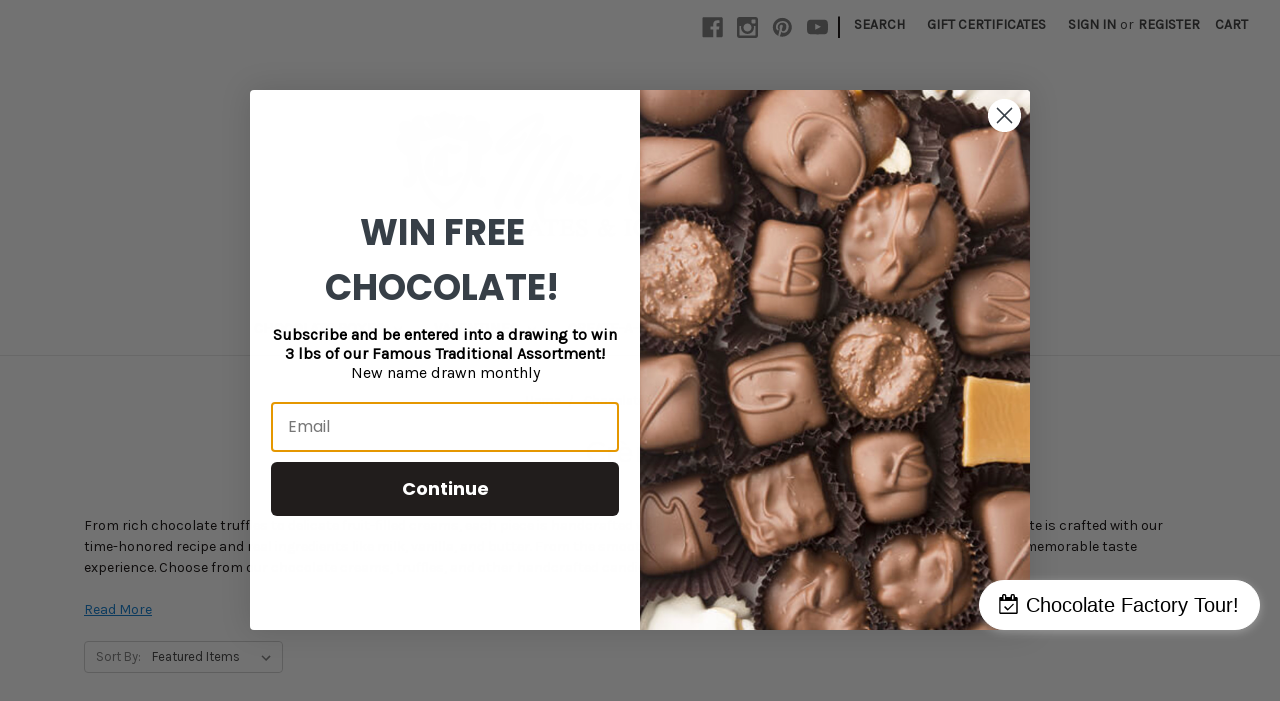

--- FILE ---
content_type: text/html; charset=UTF-8
request_url: https://mrscavanaughs.com/boxed-chocolates/creams/?page=2
body_size: 35514
content:



<!DOCTYPE html>
<html class="no-js" lang="en">
    <head>
        <title>Chocolate Creams |  Mrs. Cavanaugh’s - Page 2</title>
        <link rel="dns-prefetch preconnect" href="https://cdn11.bigcommerce.com/s-hoayyo8" crossorigin><link rel="dns-prefetch preconnect" href="https://fonts.googleapis.com/" crossorigin><link rel="dns-prefetch preconnect" href="https://fonts.gstatic.com/" crossorigin>
        <meta name="keywords" content="Mrs. Cavanagh&#039;s Chocolates, boxed chocolates, award winning chocolates, slow-cooked caramels, chocolate assortments, chocolate gifts"><meta name="description" content="Indulge in Mrs. Cavanaugh&#039;s chocolate creams—smooth, rich centers covered in premium chocolate for a classic, handcrafted candy experience."><link rel='canonical' href='https://mrscavanaughs.com/boxed-chocolates/creams/?page=2' /><meta name='platform' content='bigcommerce.stencil' />
        <meta name="msvalidate.01" content="6F5DC0C1DA368A9E571098A66531A631" />
        
                <link rel="prev" href="https://mrscavanaughs.com/boxed-chocolates/creams/?page=1">


        <link href="https://cdn11.bigcommerce.com/s-hoayyo8/product_images/mrs-cavanaughs.jpg?t=1452610684" rel="shortcut icon">
        <meta name="viewport" content="width=device-width, initial-scale=1, maximum-scale=1">

        <script>
            document.documentElement.className = document.documentElement.className.replace('no-js', 'js');
        </script>
        <script>
            window.lazySizesConfig = window.lazySizesConfig || {};
            window.lazySizesConfig.loadMode = 1;
        </script>
        <script async src="https://cdn11.bigcommerce.com/s-hoayyo8/stencil/c93b7540-9e4c-013e-b80d-22d4c181b00c/e/0cb7d2f0-9e60-013e-48fe-26be2ef5e4ce/dist/theme-bundle.head_async.js"></script>

        <link href="https://fonts.googleapis.com/css?family=Montserrat:700,500,400%7CKarla:400&display=swap" rel="stylesheet">
        <link data-stencil-stylesheet href="https://cdn11.bigcommerce.com/s-hoayyo8/stencil/c93b7540-9e4c-013e-b80d-22d4c181b00c/e/0cb7d2f0-9e60-013e-48fe-26be2ef5e4ce/css/theme-8fe68770-d0a9-013e-f8fe-3e73ab65dab6.css" rel="stylesheet">

        
<script type="text/javascript" src="https://checkout-sdk.bigcommerce.com/v1/loader.js" defer ></script>
<script type="text/javascript">
var BCData = {};
</script>
<script src='https://searchserverapi.com/widgets/bigcommerce/init.js?api_key=5I1N3Q0b5o' async></script><script src='https://call.chatra.io/bigcommerce.js?chatraId=LmZJue4TPZ7prf4Hh' async ></script><!-- Pinterest Tag -->
<script>
!function(e){if(!window.pintrk){window.pintrk = function () {
window.pintrk.queue.push(Array.prototype.slice.call(arguments))};var
  n=window.pintrk;n.queue=[],n.version="3.0";var
  t=document.createElement("script");t.async=!0,t.src=e;var
  r=document.getElementsByTagName("script")[0];
  r.parentNode.insertBefore(t,r)}}("https://s.pinimg.com/ct/core.js");
pintrk('load', '2614468315759', {em: '<user_email_address>'});
pintrk('page');
</script>
  
<!-- end Pinterest Tag --><!-- Google Tag Manager -->
<script>(function(w,d,s,l,i){w[l]=w[l]||[];w[l].push({'gtm.start':
new Date().getTime(),event:'gtm.js'});var f=d.getElementsByTagName(s)[0],
j=d.createElement(s),dl=l!='dataLayer'?'&l='+l:'';j.async=true;j.src=
'https://www.googletagmanager.com/gtm.js?id='+i+dl;f.parentNode.insertBefore(j,f);
})(window,document,'script','dataLayer','GTM-TB2NGJ2');</script>
<!-- End Google Tag Manager --><script>
(function(){
  var css = "\
  .bc-toggle{display:none;}\
  .bc-content{max-height:0;overflow:hidden;transition:max-height .3s ease;}\
  /* remove any cap so it shows all your <li> items */\
  .bc-toggle:checked ~ .bc-content{max-height:none;}\
  .bc-read-more,.bc-read-less{display:inline-block;margin-top:1em;cursor:pointer;color:#0074cc;text-decoration:underline;}\
  .bc-toggle:not(:checked) ~ .bc-read-more{display:inline;}\
  .bc-toggle:not(:checked) ~ .bc-read-less{display:none;}\
  .bc-toggle:checked ~ .bc-read-more{display:none;}\
  .bc-toggle:checked ~ .bc-read-less{display:inline;}";
  var style = document.createElement('style');
  style.type = 'text/css';
  style.appendChild(document.createTextNode(css));
  document.head.appendChild(style);
})();
</script>

<script data-cfasync="false" data-dd-sm-ignore="true" data-cookieconsent="ignore" id="wsa-tag-manager-tags" nonce="">
</script >

</script>
<script data-cfasync="false" data-dd-sm-ignore="true" data-cookieconsent="ignore" id="wsa-tag-manager-javascript-h-test" nonce="">!function(w,d){if(d.location.href.indexOf('showHidden=true')<0&&d.location.href.indexOf('shogun.page/previews')<0){w.TagRocket=w.TagRocket||{};var T=w.TagRocket;T.teh=[];w.onerror=function(m,s,l,c,e){T.teh.push((l?(l+' '):'')+(c?(c+' '):'')+m+(m.colno?(':'+m.colno):'')+(s?(' '+s):''));};function a(s){var e=d.createElement('script'),h=d.getElementsByTagName('head')[0];e.appendChild(d.createTextNode(s));h.insertBefore(e,h.firstChild)}a('()=>{};window.arrowFunctions=1');a('async function a(){};window.asyncFunctions=1');var m=new Date().toISOString(),q='wsa-tag-manager-javascript-',z;T.tah=function(s){w.dataLayer=w.dataLayer||[];if(!w.gtag){w.gtag=function(){dataLayer.push(arguments)};gtag('js',new Date);t=d.createElement('script');t.async=!0;t.setAttribute('src','https://www.googletagmanager.com/gtag/js?id=G-7XTJM93TLW');d.head.appendChild(t)};if(!w.wsa_tre){var n='denied';gtag('consent',{functionality_storage:n,ad_storage:n,analytics_storage:n,ad_user_data:n,ad_personalization:n,personalization_storage:n,security_storage:n});gtag('config',"G-7XTJM93TLW",{groups:'TagRocketErrorTracking',send_page_view:false});;gtag('config',"G-MNB0MKZ8NB",{groups:'TagRocketErrorTracking',send_page_view:false});gtag('event','tag_rocket_error',{send_to:["G-MNB0MKZ8NB"],description:'Script Failure',app_version:'3.46.33',tag_rocket_version:'1.94',ua:navigator.userAgent});};w.wsa_tre=1;if(w.console)console.error('Tag Rocket (h): '+s,T.teh);T.teh.forEach(function(e){gtag('event','app_error',{send_to:'G-7XTJM93TLW',scope:s,description:s+' 3.46.33 h '+e,message:'h '+e,app_version:'3.46.33',automatic:0,tag_rocket_version:'1.94',pagedatetime:m,datetime:m,ua:navigator.userAgent,tags:"unknown",environment:'Production'})})};p=function(){if(!T.ts&&!d.getElementById(q+'second'))T.tah('Header Script Missing');else if(!T.tss)T.tah('Header Script Failure1');else if(!T.ts)T.tah('Header Script Failure2');if(!T.tm&&!d.getElementById(q+'main'))T.tah('Footer Script Missing');else if(!T.tm)T.tah('Footer Script Failure')};if(w.addEventListener)w.addEventListener('DOMContentLoaded',p);else w.attachEvent('onDOMContentLoaded',p)}}(window,document)</script>               
<script data-cfasync="false" data-dd-sm-ignore="true" data-cookieconsent="ignore" id="wsa-tag-manager-javascript-second" nonce="">
/*
    Web Site Advantage: Tag Rocket App 1 of 2 Head [1.94.79252]
    https://bigcommerce.websiteadvantage.com.au/tag-rocket/
    Copyright (C) 2020 - 2025 Web Site Advantage
*/

!function(w,d){if(d.location.href.indexOf('showHidden=true')<0&&d.location.href.indexOf('shogun.page/previews')<0){w.TagRocket=w.TagRocket||{};var T=w.TagRocket;T.tss=1;T.tags='gads|ga4|bing|pinterest|facebook';T.scc='US-OH';T.seu='false';T.l='';var eet=new Date,eei=0,eer=0,eea='G-7XTJM93TLW';T.ecq=[];T.ec=function(){if(T.consent.analytics)gtag.apply(null,arguments);else T.ecq.push(arguments)};T.a=function(s,e,c,o){try{if(!eei){eei=1;if(!w.gtag){w.gtag=function(){dataLayer.push(arguments)}}T.ec('config',eea,{groups:'TagRocketErrorTracking',send_page_view:false})}if(!eer){eer=1;T.ct=c;if(w.console)console.error('Tag Rocket: '+s+': '+e,o||'');T.ct=1;var z = e?e.substring(0,255):'-missing-';T.ec('event','app_error',{send_to:eea,scope:s,description:s+' 3.46.33 '+z,message:z,app_version:'3.46.33',automatic:0,tag_rocket_version:'1.94',pagedatetime:eet.toISOString(),datetime:new Date().toISOString(),ua:navigator.userAgent,tags:T.tags,timesinceload:new Date-eet,environment:'Production'});eer=0}}catch(x){try{T.ec('event','app_error',{send_to:eea,scope:'AppErrorError',description:'3.46.33 '+x,message:''+x,app_version:'3.46.33',tag_rocket_version:'1.94',pagedatetime:eet.toISOString(),datetime:new Date().toISOString(),ua:navigator.userAgent,tags:T.tags,timesinceload:new Date-eet,environment:'Production'});}catch(y){}}};try{T.ds='NewPromotionsAdded';T.dK=[];T.dL=0;T.ci=function(){T.dJ(function(a){a.forEach(function(b){T.e(b.addedNodes,function(c){if(T.bF(c,T.bz)=='promotion'&&T.bE(c,'found')){T.dK.push(c)}T.e(T.dH(c,"["+T.bz+"='promotion']"),function(e){if(T.bE(e,'found')){T.dK.push(e)}})})});if(T.bp(T.dK)&&!T.dL){T.A(function(){T.dL=T.aV(function(){T.dL=0;T.f(T.ds,{elements:T.dK});T.dK=[];},100,'New Promotions Added')})}});};T.dD=[];T.dE=0;T.dF=function(a){T.e(a,function(b){if(T.bF(b,T.bz)=='list'&&T.dG(b)&&T.bE(b,'found')){T.dD.push(b)}T.e(T.dH(b,"["+T.bz+"='list']"),function(c){if(T.dG(c)&&T.bE(c,'found')){T.dD.push(c)}})})};T.dI=function(){T.A(function(){if(T.bp(T.dD)){if(T.dE)T.dz(T.dE);T.dE=T.aV(function(){T.f(T.cM,{elements:T.dD});T.dD=[];T.dE=0},500,'New Products Added')}})};T.ch=function(e){T.dJ(function(f){f.forEach(function(g){T.dF(g.addedNodes);});T.dI();},e||d.body)};T.cM='NewProductsAdded';T.aJ='UserDataUpdated';T.dH=function(a,b){if(!a.querySelectorAll)return[];var c=a.querySelectorAll(b);if(Array.from)return Array.from(c);else return c};T.by=function(a){return T.dH(d,a)};T.dG=function(a){var b=T.bF(a,T.bA);return b&&!isNaN(parseInt(b,10))};T.R=function(a){return typeof a!=='undefined'&&a!==null};T.w=function(a){return a===0||(T.R(a)&&a!==''&&!isNaN(a))};T.dR=function(a){var b=String.fromCodePoint;if(b){return b(a)}return ''};T.dQ=function(a,b,c){var e=[].slice.call(a).map(function(f){if(c||typeof(f)==='function')return f;try{return T.bc(f)}catch(g){if(Array.isArray(f)){return [].concat(f)}else return f}});if(T.bp(e)){e[0]=T.dR(b)+' %cTag Rocket: %c'+e[0];e.splice(1,0,'color:none;');e.splice(1,0,'color:#28a300;')}return e};T.aI=function(){if(w.console)console.warn.apply(console,T.dQ(arguments,0x1F6A8,1))};T.cu=function(){if(w.console)console.error.apply(console,T.dQ(arguments,0x26A0,1))};T.ai=function(a,b){return a.sort(function(c,e){return e.price*e.quantity-c.price*c.quantity}).slice(0,b)};T.cB=function(a,b,c,e){var f,g=function(h){if(h>=T.bp(a))c&&c();else T.aV(function(){T.t('SB95',function(){f=b(a[h],h);if(typeof f!=='undefined')c&&c(f);else g(h+1)},1)},0,'Yield '+h+' '+e);};g(0)};T.e=function(a,b){var c,e,f=T.bp(a);if(a&&f)for(c=0;c<f;c++){e=b(a[c],c);if(typeof e!=='undefined')return e}};T.cU=function(a,b){if(a&&T.bp(a))for(var c=0;c<T.bp(a);c++){if(a[c]===b)return true}};T.dN=function(a,b,c){a.setAttribute(b,c)};T.p=function(a,b,c){if(T.R(c)&&c!=='')a[b]=c};T.bj=function(a,b){if(!b||!a)return a;var c=b.split('.'),e=a[c.shift()];return T.bj(e,c.join('.'))};T.t=function(a,b,c,e){try{c&&b.apply(this,e)}catch(f){T.a(a,''+f,1,f)}};T.bH=function(a,b,c,e){var f=function(){T.t.call(this,'SB24',c,1,arguments)};if(b==T.U&&d.readyState!="loading"){T.aV(f,0,T.U)}else{e=e||{};if(!T.R(e.passive)){e.passive=!0;}a.addEventListener&&a.addEventListener(b,f,e)||a.attachEvent&&a.attachEvent('on'+b,f)}};T.T=function(a,b){T.bH(w,a,function(a){if(!b.done){b.done=1;b(a)}},{once:!0})};T.aW=function(a,b){try{return JSON.stringify(a,b)}catch(c){throw ''+T.aW.caller+' '+c}};T.cb=function(a){return a&&JSON.parse(a)};T.bc=function(a){return T.cb(T.aW(a))};T.cY=function(a){return T.aW(a)=='{}'};T.W=function(a){var b=Object(a),c,e,f,g=arguments;for(c=1;c<g.length;c++){e=g[c];if(e!=null){for(f in e){if(Object.prototype.hasOwnProperty.call(e,f))b[f]=e[f];}}}return b;};T.bp=function(a){return a.length};T.bK=function(a){try{if(!localStorage||T.dP)return !1;return localStorage.removeItem(a)}catch(b){T.a('SB63','Incognito Safari has blocked localStorage. This stops us tracking things like add to cart events',1,b);T.dP=!0}};T.bI=function(a){try{if(!localStorage||T.dP)return !1;return localStorage.getItem(a)}catch(b){T.a('SB61','Incognito Safari has blocked localStorage. This stops us tracking things like add to cart events',1,b);T.dP=!0}};T.bJ=function(a,b){try{if(!localStorage||T.dP)return !1;localStorage.setItem(a,b)}catch(c){T.a('SB60','Incognito Safari has blocked localStorage. This stops us tracking things like add to cart events',1,c);T.dP=!0}};T.as=function(a){var b=d.cookie.match(new RegExp('(^| )'+a+'=([^;]+)')),c=b&&unescape(b[2])||'';return c=='deleted'?'':c};T.O=function(a){var b=w.performance;return b&&b.getEntriesByType&&b.getEntriesByType(a)};T.N=function(){var a=navigator;return a.connection||a.mozConnection||a.webkitConnection};T.L=function(a,b,c){return (a||'').replace(b,c||'')};T.av=function(a){return (a||'').trim().toLowerCase()};T.bu=function(a){return T.L(T.L(T.av(a),/([^a-z0-9 _])/g),/ +/g,'_')};T.df=function(a,b){return a.indexOf(b)>=0};T.P=function(a,b){b=b||255;if(!a)return '(missing)';a=T.L((''+a).trim(),/ *(\r\n|\n|\r) */gm,' ');if(T.bp(a)<=b)return a;return a.substring(0,b-3)+'...'};T.cv=function(a,b){var c='',e='';switch(b){case 'AU':c='0011';e='61';break;case 'US':case 'CA':c='011';e='1';break;case 'GB':c='011';e='44';break;case 'IT':c='00';e='39';break;}a=T.L(a,/[^\d+]+/g);if(c)a=T.L(a,new RegExp('^'+c),'+');if(a[0]!='+'&&e){a='+'+T.L(e+a,/^0/);}return a};T.bG=function(a,b){return a.hasAttribute(b)};T.bF=function(a,b){if(a.getAttribute)return T.P(a.getAttribute(b))};T.bE=function(a,b){var c='data-tagrocket-'+b;if(T.bG(a,c))return 0;T.dN(a,c,'1');return 1};T.bN=function(a,b,c,e){var f=setInterval(function(){T.t(a,function(){try{c()}catch(g){if(b)clearInterval(f);throw g}},1)},e);return f};T.cd=function(a,b,c,e){if(a)T.dz(a);return T.aV(b,c,e)};T.dz=function(a){clearTimeout(a)};T.aV=function(a,b,c){return setTimeout(a,b,'Tag Rocket '+(c||''))};T.bT=function(a,b,c){T.dc('query getCartMetafields{site{cart{metafields(namespace:"bc_storefront" keys:["'+b+'"]){edges{node{entityId}}}}}}',function(e,f){T.t('SB82',function(){if(e>0){var g='createCartMetafield',h='',i=T.bj(f,'data.site.cart.metafields.edges');if (i&&i.length){g='updateCartMetafield';h=' metafieldEntityId:'+i[0].node.entityId}T.dc('mutation '+g+'{cart{'+g+'(input:{cartEntityId:"'+a+'" data:{key:"'+b+'" value:"'+T.aW(c).replace(/"/g,'\\"')+'"}'+h+'}){metafield{id entityId key value}errors{...on Error{message}}}}}',function(e,j){T.t('SB83',function(){if(e>0){}},1)})}},1)})};T.dO=function(a){T.cm.appendChild(a)};T.dM=function(a,b,c){b=b||{};if(b.onvisible&&d.hidden){T.T('visibilitychange',function(){T.dM(a,b,c)});return};var e=d.createElement(a),f;if(b.id&&d.getElementById(b.id))return;for(var g in b){T.dN(e,g,b[g])}e.onload=e.onreadystatechange=function(){f=e.readyState;if(!f||f=='loaded'||f=='complete'){if(c)c();c=null}};T.dO(e);return e};T.aH=function(a,b,c){b=b||{};b.src=a;if(!T.R(b.async))b.async=!0;if(T.cp)b.nonce=T.cp;if(!T.R(b.onvisible))b.onvisible=!0;if(T.pageType!='orderconfirmation'||T.b.updated){T.dM('script',b,c)}else{T.o(T.aJ,function(){T.dM('script',b,c)})}};T.dk=function(a){if(T.bG(a,'data-list-name'))return T.bF(a,'data-list-name');if(a.parentElement)return T.dk(a.parentElement)};T.Q=function(){var a=d.querySelector('head meta[name="description"]');if(a)return T.bF(a,'content');};T.cs=function(a){var b=w.location.href.match(new RegExp('[?&]'+a+'=([^&]*)'));return decodeURIComponent(b&&b[1]||'')};T.dJ=function(a,b,c){if(w.MutationObserver)T.T(T.U,function(){c=c||{childList:!0,subtree:!0};b=b||d.body;if(!b)throw 'no target';new MutationObserver(a).observe(b,c)})};T.ds='NewPromotionsAdded';T.dK=[];T.dL=0;T.ci=function(){T.dJ(function(a){a.forEach(function(b){T.e(b.addedNodes,function(c){if(T.bF(c,T.bz)=='promotion'&&T.bE(c,'found')){T.dK.push(c)}T.e(T.dH(c,"["+T.bz+"='promotion']"),function(e){if(T.bE(e,'found')){T.dK.push(e)}})})});if(T.bp(T.dK)&&!T.dL){T.A(function(){T.dL=T.aV(function(){T.dL=0;T.f(T.ds,{elements:T.dK});T.dK=[];},100,'New Promotions Added')})}});};T.dD=[];T.dE=0;T.dF=function(a){T.e(a,function(b){if(T.bF(b,T.bz)=='list'&&T.dG(b)&&T.bE(b,'found')){T.dD.push(b)}T.e(T.dH(b,"["+T.bz+"='list']"),function(c){if(T.dG(c)&&T.bE(c,'found')){T.dD.push(c)}})})};T.dI=function(){T.A(function(){if(T.bp(T.dD)){if(T.dE)T.dz(T.dE);T.dE=T.aV(function(){T.f(T.cM,{elements:T.dD});T.dD=[];T.dE=0},500,'New Products Added')}})};T.ch=function(e){T.dJ(function(f){f.forEach(function(g){T.dF(g.addedNodes);});T.dI();},e||d.body)};T.cM='NewProductsAdded';T.aw='PromotionsVisible';T.dr=function(a){T.bw(T.aw,a)};T.bv=function(a,b){var c,e=[];T.e(a.infos||a.items||a,function(f){c=f.product||f;if(!c.completed){e.push(c);}});if (T.bp(e)&&T.cs('showHidden')!='true'){T.a('SB55e',''+T.bp(e)+' incomplete products on '+b+' '+e[0].productId+' '+e[0].name,1,e);}};T.dn=function(a,b){var c="["+T.bz+"='list']["+T.bA+"='"+a+"']";if(b)c="[data-list-name='"+T.L(b,/['"\\]/g,'\\$&')+"'] "+c;return d.querySelector(c)};T.n='ProductsVisible';T.dp=function(a,b){if(T.aR||T.aS)a.search=T.aR||T.aS;T.bv(a,T.n);T.cF(T.n,a,b)};T.dA=function(a){T.t('SB19b',function(){var b,c={},e;T.e(a,function(f){if(!f.seen){f.seen=1;b=f.callback.name+f.id;if(!c[b])c[b]=[];c[b].push(f)}});for(var g in c){e=c[g][0];e.callback({infos:c[g],list:e.list})}},1)};T.dC=0;T.dB=[];T.dv=function(a){a.visibleTime=0;if(!T.R(a.minVisibleTime))a.minVisibleTime=2e3;var b,c=new IntersectionObserver(function(e){T.e(e,function(f){if(f.isIntersecting){a.lastVisible=new Date;a.trigger='visible';b=T.aV(function(){c.disconnect();T.dB.push(a);if(T.dC)return;T.dC=T.aV(function(){T.dC=0;if(T.bp(T.dB)){T.dA(T.dB);T.dB=[];}},1e3,'Visible Ticking')},a.minVisibleTime-a.visibleTime,'On First Visible')}else{if(b)T.dz(b);if(a.lastVisible){a.visibleTime+=new Date-a.lastVisible;a.lastVisible=0}}})},{threshold:[0.5]});c.observe(a.e)};T.dx=[];T.dy=0;T.dw=function(a){T.dx.push(a)};T.cj=function(){T.t('SB18',function(){var b,c,e=0,f=1,g=function(a){if(a.seen)return false;if(a.e&&a.e.getBoundingClientRect){try{b=a.e.getBoundingClientRect()}catch(h){}if(b){return b.top>-b.height/2&&b.left>-b.width/2&&b.bottom-b.height/2<=(w.innerHeight||d.documentElement.clientHeight)&&b.right-b.width/2<=(w.innerWidth||d.documentElement.clientWidth)}}return a.percent<T.dy},i=function(j,k){if(!k&&c)return;T.dz(c);c=T.aV(function(){c=0;T.t('SB18a',function(){l()},1)},j,'Scroll Tick '+k)} ,l=function(){var m=[],n=1,o,p,q,r=d.body,s=d.documentElement;q=w.pageYOffset,p=w.innerHeight;if(r&&r.scrollHeight){if(f==1)f=r.scrollHeight;if(s.clientHeight)n=s.clientHeight;if(q&&p)n=q+p;}o=n/f;if(o>T.dy){T.dy=o;e=n;T.t('SB18b',function(){T.e(T.dx,function(a){a.trigger='scroll '+o;if(g(a)&&T.bp(m)<=5)m.push(a)});if(T.bp(m)){T.dA(m);i(6e3,1)}},1);}};T.bH(d,'scroll',function(){i(1e3,0);});T.T('load',function(){l()})},1);};T.dq=function(a){if(a.e&&('IntersectionObserver' in window)){T.dv(a)}else{T.dw(a)}};T.du=function(a,b,c,e){if(!w._bcCsrfProtectionPatched&&e<10){T.aV(function(){T.du(a,b,c,e+1)},100,'XMLHttpRequest Wait '+e)}else{var f=new XMLHttpRequest();e=e||1;f.onreadystatechange=function(){if(this.readyState==4){if(this.status!=200){if(e<12){T.aV(function(){T.du(a,b,c,e+1)},1e3,'XMLHttpRequest Retry '+e)}else{T.a('SB36','Request Failed after '+e+' attempts : '+a+' '+this.status,1,f);b(0,this.status)}}else{b(1,f.responseText?T.cb(f.responseText):'-missing-')}}};f.open(c?'POST':'GET',a,true);f.withCredentials=true;f.setRequestHeader('Content-type','application/json');if(c){f.setRequestHeader('Authorization','Bearer '+T.cr);f.send(T.aW({query:c}))}else{f.send()}}};T.dt=function(a,b,c,e){if(T.df(w.location.href,'googleusercontent.com')){c(0,'googleusercontent.com')}else{e=e||1;b=b||{};if(!w._bcCsrfProtectionPatched&&e<10){T.aV(function(){T.dt(a,b,c,e+1)},100,'Fetch Wait '+e)}else{w.fetch(a,b).then(function(f){if(f.ok){f.text().then(function(g){var h;try{h=T.cb(g)}catch(i){throw 'JSON parse error '+i+' '+a}try{c(h?1:0,h||'-empty-')}catch(i){throw 'onComplete error '+i+' '+a}})}else{if(e<12){T.aV(function(){T.dt(a,b,c,e+1)},1e3*e,'Fetch '+e)}else{T.a('SB30','Fetch '+e+' Last Fail '+a+' '+f.status,1,f);try{c(0,f.status)}catch(i){T.a('SB30b','Fetch '+a+' onComplete '+(j.message||j),1,j)}}}}).catch(function(j){if(!j.message||!j.message.match(/^(cancel|annul|brochen|NetworkError when|Failed to fetch|취소됨)/)){if(e<12){T.aV(function(){T.dt(a,b,c,e+1)},1e3,'Fetch Error '+e+1)}else{T.a('SB29','Fetch '+e+' Last Error '+a+' '+(j.message||j),1,j);c(0,j.message||j)}}else c(-1,j.message||j)})}}};T.dc=function(a,b){var c='/graphql';if(w.fetch){T.dt(c,{method:'POST',credentials:'same-origin',headers:{'Content-Type':'application/json',Authorization:'Bearer '+T.cr},body:T.aW({query:a})},b)}else{T.du(c,b,a)}};T.bQ=function(a,b){if(w.fetch){T.dt(a,{credentials:'include'},b)}else{T.du(a,b)}};T.bD=function(){T.o(T.ds,function(a){T.bB(T.bC(a.elements))})};T.bB=function(a){T.e(a,function(b){if(!b.e)b.e=d.querySelector("["+T.bz+"='promotion']["+T.bA+"='"+b.id+"']");var c=b.location=='top'?0.1:0.9;if(b.e){if(T.bE(b.e,'registered')){T.dq({se: T.do,id:'',e:b.e,promotion:b,percent:c,callback:T.dr});T.bH(b.e,'click',function(){T.bw(T.ay,b)})}}else{T.dq({se: T.do,id:'',e:b.e,promotion:b,percent:c,callback:T.dr})}})};T.ay='PromotionClicked';T.dm=0;T.bt=function(a,b){T.dm++;T.e(a.items,function(c,e){if(!b||T.cU(b,c)){c.e=c.e||T.dn(c.productId,a.listName);var f={se: T.do,id:T.dm,e:c.e,product:c,list:a};if(c.e){if(T.bE(c.e,'registered')){f.callback=T.dp;f.percent=e/T.bp(a.items);T.dq(f);T.bH(c.e,'click',function(){if(!f.seen)T.dp({infos:[f],list:a});T.bw(T.ad,f);})}}else{f.callback=T.dp;f.percent=e/T.bp(a.items);T.dq(f);}}})};T.ad='ProductClicked';T.bC=function(a){var b,c,e,f,g=[];if(!a)a=T.by("["+T.bz+"='promotion']["+T.bA+"]");T.e(a,function(h){b=T.bF(h,T.bA);c=T.bF(h,'data-name');e=T.bF(h,'data-position');f={e:h};if(b)f.id=parseInt(b,10);if(c)f.name=c;if(e)f.location=e;g.push(f)});return g};T.bx=function(a){var b,c,e=[],f=T.dj(e,a);if(T.bp(e)){T.br({reason:'List',items:e},function(g){T.e(g.items,function(h){if(h.categories)if(T.e(h.categories,function(i){if(i.id=='133'){T.ck=i.path;return 1}}))return});for(b in f){c=f[b];if(T.ck)c.category=T.ck;T.bt(c,g.items)}})}};T.di=[];T.dj=function(a,b){var c,e,f,g,h,i={},j,k,l,m,n,o,p=['{','blogid','pageid','categoryid','ssib'],q='data-tagrocket-searchprovider';T.e(b,function(r){j=T.dk(r)||'Page: '+T.cl;c=j.split(':')[0].trim();m=j;if(T.df(m,':'))m=m.split(':')[1].trim();i[j]=i[j]||{id:T.bu(j),type:c,listName:j,name:m,items:[]};n=T.di[j]||0;f=T.bF(r,T.bA);e=T.bF(r,'data-product-price');l=T.bF(r,'data-product-category');g=T.bF(r,'data-name');h=T.bF(r,'data-product-brand');o=T.bF(r,'data-position');k={e:r,index:n};if(f)k.productId=parseInt(f,10);if(isNaN(k.productId)){if(!T.dl&&f&&p.some&&p.some(function(m){f.indexOf(m)!=0})){T.dl=1;T.a('SB43','Page contains invalid '+T.bA+' value: '+f,1,r)}}else{T.bE(r,'found');if(T.w(e))k.price=parseFloat(e);if(l)k.category={path:l,breadcrumbs:[l]};if(T.bG(r,q))k.searchprovider=T.bF(r,q);if(T.j)k.currency=T.j;if(!isNaN(o))k.index=parseInt(o,10)-1;T.di[j]=n+1;a.push(k);i[j].items.push(k)}});return i};T.r=function(a,b){if(isNaN(a))return a;if(!b)b=0;var c=Math.pow(10,b),e=Number.EPSILON||2.220446049250313e-16;return Math.round((a+e)*c)/c};T.dh='GetValue';T.getProductId=function(a,b,c,e,f){if(c.type=='giftCertificate')return c.type;var g=(c.isVariant&&f?f:e);if(g.length<1)return;return T.L(T.L(T.L(T.L(T.L(T.L(T.L(T.L(T.L(T.L(T.L((T.e(g.split('||'),function(h){if((!T.df(h,'[[psku]]')||c.productSku)&&(!T.df(h,'[[pmpn]]')||c.productMpn)&&(!T.df(h,'[[pupc]]')||c.productUpc)&&(!T.df(h,'[[pgtin]]')||c.productGtin)&&(!T.df(h,'[[vname]]')||c.variantName)&&(!T.df(h,'[[vid]]')||c.variantId)&&(!T.df(h,'[[vsku]]')||c.variantSku)&&(!T.df(h,'[[vmpn]]')||c.variantMpn)&&(!T.df(h,'[[vupc]]')||c.variantUpc)&&(!T.df(h,'[[vgtin]]')||c.variantGtin))return h})||'[[pid]]'),/\[\[pid\]\]/ig,c.productId),/\[\[pmpn\]\]/ig,c.productMpn),/\[\[pupc\]\]/ig,c.productUpc),/\[\[pgtin\]\]/ig,c.productGtin),/\[\[psku\]\]/ig,c.productSku),/\[\[vname\]\]/ig,c.variantName),/\[\[vid\]\]/ig,c.variantId),/\[\[vsku\]\]/ig,c.variantSku),/\[\[vmpn\]\]/ig,c.variantMpn),/\[\[vupc\]\]/ig,c.variantUpc),/\[\[vgtin\]\]/ig,c.variantGtin)};T.bX=function(a){T.b.updated=!0;try{var b=a.billingAddress;T.p(b,'phone',T.cv(b.phone,b.countryCode));T.p(T.b,'email',T.av(b.email));T.p(T.b,'phone',b.phone);T.p(T.b,'first_name',b.firstName);T.p(T.b,'last_name',b.lastName);T.p(T.b,'street',b.address1);T.p(T.b,'city',b.city);T.p(T.b,'state',b.stateOrProvince);T.p(T.b,'postal_code',b.postalCode);T.p(T.b,'country_code',b.countryCode);if(b.address2)T.b.street=(T.b.street?T.b.street+', ':'')+b.address2;}catch(c){T.a('SB56','Failed to update user data',1,c);}T.bw(T.aJ,T.b);};T.aJ='UserDataUpdated';T.dd=function(a,b){if(a.variants.edges){return T.e(a.variants.edges,function(c){if(c.node.entityId==b)return c.node})}};T.de=function(a){var b='',c;T.e(a.options.edges,function(e,f){c=e.node;if(f)b+=', ';b+=c.displayName+':';T.e(c.values.edges,function(g){b+=' '+g.node.label})});return b};T.da='ProductDataGathered';T.db='CartDataGathered';T.br=function(a,b){T.t('SB26c',function(){var c=a.cart,e,f,g,h,i=[],j=[],k=T.cs('showHidden')=='true',l=function(i){a.requests++;var m=i.slice(0,25),n=j.filter(function(o){return T.cU(m,o.p)&&!T.cU(n,o.v)}).map(function(o){return o.v});f='query Products{site{';if(h){f+='id:product(entityId:'+e[0].productId+'){entityId sku mpn upc gtin} product(sku:'+T.aW(h)+'){'}else{f+='products(first:25 entityIds:'+T.aW(m)+'){edges{node{'}f+='entityId sku name path defaultImage {url (width: 1000)}mpn upc gtin brand {name} categories{edges{node{name entityId breadcrumbs(depth:10 first:50){edges{node{name}}}}}}';if(c&&T.bp(n)){if(T.bp(n)>250)T.a('SB26','Can only get 250 variants. There are '+T.bp(n),1,n);f+='variants(first:250 entityIds:'+T.aW(n.slice(0,250))+'){edges{node{entityId mpn upc gtin options(first:50){edges{node{displayName values(first:50){edges{node{label}}}}}}}}}';}f+='twoVariants:variants(first:2){edges{node{entityId sku}}}';if(!h)f+='}}';f+='}}}';T.dc(f,function(p,q){T.t('SB32',function(){if(p>0){if(q.errors&&T.bp(q.errors))throw 'graphql '+q.errors[0].message;T.e(e,function(o){var r,s,t,u,v,x,y,z,aa,ab,ac,ad;if(h){x=T.bj(q,'data.site.product');y=T.bj(q,'data.site.id.sku');z=T.bj(q,'data.site.id.mpn');aa=T.bj(q,'data.site.id.upc');ab=T.bj(q,'data.site.id.gtin');delete o.productSku}else{ac=T.bj(q,'data.site.products.edges');if(!ac)T.a('SB32x',T.aW(q),1,q);x=T.e(ac,function(ae){if(!ae||!ae.node)T.a('SB32z',T.aW(q),1,q);if(ae&&ae.node&&ae.node.entityId==o.productId)return ae.node});if(x)y=x.sku}if(x){o.completed=!0;var af,ag=[],ah=o.sku,ai=x.name,aj=x.path,ak=x.defaultImage,al=x.mpn,am=x.upc,an=x.gtin,ao=x.brand,ap=o.variantId;ah=ah||h;if(y)o.productSku=y;if(ah&&y!=ah)o.variantSku=ah;if(ai)o.name=ai;if(ak){o.defaultImage=ak;if(ak.url)ak.data=T.L(ak.url,'/1000w/','/{:size}/')};if(aj)o.url=T.cn+aj;if(h){if(z)o.productMpn=z;else delete o.productMpn;if(aa)o.productUpc=aa;else delete o.productUpc;if(ab)o.productGtin=ab;else delete o.productGtin;if(al&&z!=al)o.variantMpn=al;if(am&&aa!=am)o.variantUpc=am;if(an&&ab!=an)o.variantGtin=an;}else{if(al)o.productMpn=al;if(am)o.productUpc=am;if(an)o.productGtin=an;}if(ao&&ao.name)o.brand=ao.name;if(ap&&c){ad=T.dd(x,ap);if(ad){if(ad.options)o.variantName=T.de(ad);if(ad.mpn)o.variantMpn=ad.mpn;if(ad.upc)o.variantUpc=ad.upc;if(ad.gtin)o.variantGtin=ad.gtin}else{T.a('SB27','Failed to get extra variant information for variant: '+ap,1,x);o.variantName='(id='+ap+')'}};o.isVariant=(ah&&(!y||y!=ah))==!0;v=T.bj(x,'twoVariants.edges');if(T.bp(v)>0){af=v[0].node;if(!o.isVariant)o.hasVariants=T.bp(v)>1||!(o.productSku==af.sku||af.sku=='');if(T.bp(v)<2&&!o.variantId)o.variantId=af.entityId};o.categories=ag;t=T.bj(x,'categories.edges');T.e(t,function(aq){if(!aq||!aq.node){T.a('SB32c',T.aW(t),1,t)}else{s={id:aq.node.entityId,name:aq.node.name,breadcrumbs:[]};ag.push(s);u=T.bj(aq,'node.breadcrumbs.edges');if(!u){T.a('SB32b',T.aW(t),1,t)}else{T.e(u,function(ar){s.breadcrumbs.push(ar.node.name);});s.path=s.breadcrumbs.join("/");if(!r||r.id>s.id)r=s}}});o.category=r}})}else{if(T.pageType!='orderconfirmation'&&p==0)T.a(a.reason,'Failed to get extra information for '+T.bp(m)+',ok='+p+',status='+q,1,m)}if(T.bp(i)>25){l(i.slice(25))}else{if(p>0&&!c&&!T.df(w.location.href,'translate.goog')){var as=[];T.e(e,function(o){if(!o.completed)as.push(o)});if(T.bp(as)&&!k){if(g)T.a('SB55d','Could not get extra product data for URL sku '+g,1,{issues:as,items:e});else if(h)T.a('SB55a','Could not get extra product data for sku '+h,1,{issues:as,items:e});else T.a('SB55b',a.reason+' '+a.requests+' Could not get extra product data for '+T.bp(as)+' out of '+T.bp(e)+' items. '+as[0].productId,1,{issues:as,items:e});T.a('SB55c',T.aW(q),1,q)}}if(a.reason==T.v&&T.bp(e)&&!e[0].variantId&&T.dg)e[0].variantId=T.dg;b(a)}},1)})};if(a.reason==T.v){g=T.cs('sku');h=a.items[0].sku||g;}if(c){c.items=[];var at=c.lineItems;if(at)T.e([].concat(at.physicalItems,at.digitalItems,at.giftCertificates),function(au){if(c.currency&&c.currency.code)au.currency=c.currency.code;if(!T.w(au.price))au.price=au.salePrice;if(!T.w(au.price))au.price=au.list_price;if(au.type=='giftCertificate'){au.price=au.amount;au.productId='giftCertificate';au.quantity=1;au.isTaxable=au.taxable;au.completed=!0}if(au&&!au.parentId)c.items.push(au)});else{T.a('SB26b','Missing lineItems '+a.reason+' '+T.aW(a.response||c),1,c);return}}e=a.items||c.items;a.items=e;if(c)c.items=e;T.products=T.products||[];T.products.push(e);var av=0;if(c){if(T.j&&!c.currency)c.currency={code:T.j};var aw,ax=c.baseAmount,ay=c.cartAmount,az=c.coupons;if(ax&&ay)c.totalDiscount=ax-ay;if(az)c.couponCodes=az.map(function(ba){return ba.code}).join(', ')}T.e(e,function(o){var bb=o.discountAmount,bc=o.couponAmount;if(!o.productId&&o.product_id)o.productId=o.product_id;if(!o.variantId&&o.variant_id)o.variantId=o.variant_id;aw=0;if(bb)aw+=bb;if(bc){aw+=bc;if(c&&c.couponCodes)o.couponCodes=c.couponCodes}if(aw){o.totalDiscount=aw;av+=aw}if(o.type!='giftCertificate'&&o.productId&&!T.cU(i,o.productId))i.push(o.productId);if(o.variantId)j.push({p:o.productId,v:o.variantId});});if(c&&c.orderAmount)c.totalDiscount=(c.discountAmount||0)+av;if(!T.bp(i)){T.A(function(){b(a)})}else{a.requests=0;l(i);}},1)};T.t('SB33',function(){},1);T.cg=function(){};T.bo=function(){return T.by("["+T.bz+"]["+T.bA+"]").length>0};T.bR=function(a){if(!localStorage)return;T.A(function(){var b,c,e,f=T.cb(T.bI('wsa-c')),g=f||{version:'n/a'},h,i,j={};T.ca=0;T.e(a.items,function(k){var l=k.productSku,m=k.variantName,n=k.brand,o=k.sku,p=k.quantity;if(T.ca<3){b='id.'+k.id+'.p'+k.productId;if(k.variantId)b+='.v'+k.variantId;c={productId:k.productId,quantity:p,price:k.price,name:k.name,category:k.category};if(l)c.productSku=l;if(m)c.variantName=m;if(n)c.brand=n;if(o)c.sku=o;e=p;i=g[b];if(i)e-=i.quantity;e&&T.bZ(e,k,a);j[b]=c}g[b]=null});j.version='1.0';T.bJ('wsa-c',T.aW(j));for(h in g){i=g[h];i&&i.quantity&&T.bZ(-i.quantity,i,a)}});};T.bH(w,'visibilitychange',function(){if(T.bp(T.dB)){T.dA(T.dB);T.dB=[]}});T.cw=[];T.o=function(a,b,c,e){if(!a){T.a('On event missing event text: '+c,'');return};if(!c)c=a;if(T.bp(arguments)<4)e=!0;if(!a||(!e&&e!=false)||!c||!b){T.a('OnEvent bad data',a,b,c,e)}T.cw.push({r:new RegExp(a),c:b,s:c,p:e})};T.cx=[];T.on=function(a,b){if(!a)T.a('On event missing eventRegexText');if(!b)T.a('On event missing callback');T.cx.push({r:new RegExp(a),c:b,s:'C'+T.bp(T.cx),p:!0})};T.cy=function(f,g,h){T.e(f,function(i){if(i.r.test(g))T.t(i.s,i.c,i.p,[h,g])})};T.cz=function(f,g,h){T.e(f,function(i){if(i.r.test(g))T.t(i.s,i.c,i.p,[h,g])})};T.cA=function(f,g,h,b){T.cB(f.filter(function(i){return i.r.test(g)}),function(i){T.t(i.s,i.c,i.p,[h,g])},b,g)};T.cC=function(g,h){T.cy(T.cx,g,h);if(!h.cancelBuiltInEvents)T.cy(T.cw,g,h);return h};T.cD=function(g,h,b){T.cA(T.cx,g+' custom events',h,function(){if(!h.cancelBuiltInEvents)T.cA(T.cw,g+' built in events',h,function(){b&&b(h)});else{b&&b(h)}});};T.cE=function(g,h){T.cz(T.cx,g,h);if(!h.cancelBuiltInEvents)T.cz(T.cw,g,h);return h};T.f=function(g,h){h.cancelBuiltInEvents=!1;return T.cC(g,h)};T.bw=function(g,h){T.A(function(){T.f(g,h)})};T.cF=function(g,h,b){h.cancelBuiltInEvents=!1;T.cD(g,h,function(j){b&&b(j)})};T.cG=function(g,h){h.cancelBuiltInEvents=!1;return T.cE(g,h)};T.aA=function(g,h){h.cancel=!1;T.cC(g,h);return !h.cancel};T.cH=function(g,h){h.cancel=!1;T.cE(g,h);return !h.cancel};T.b={};T.userData=T.b;T.userDataUpdated=function(){T.bw(T.aJ,T.b)};T.b.customer_group_name="Retail";T.b.customer_group_id='3';T.ck='';T.app={a:'3.46.33',v:'1.94.79252',d:'2025/11/13 00:54'};T.j='USD';T.al='USD';T.cl="Chocolate Creams |  Mrs. Cavanaugh’s - Page 2";T.cm=d.getElementsByTagName('head')[0];T.bz='data-event-type';T.bA='data-entity-id';T.U='DOMContentLoaded';T.aG='exception';T.instantLoad='';T.dataTagEnabled='false';T.m='page_view';T.h='config';T.K='event';T.pageType='category';T.cn='https://mrscavanaughs.com';T.co=false;T.cp="";T.d='allow_enhanced_conversions';T.cr="eyJ0eXAiOiJKV1QiLCJhbGciOiJFUzI1NiJ9.eyJjaWQiOlsxXSwiY29ycyI6WyJodHRwczovL21yc2NhdmFuYXVnaHMuY29tIl0sImVhdCI6MTc2OTc3ODMyNiwiaWF0IjoxNzY5NjA1NTI2LCJpc3MiOiJCQyIsInNpZCI6ODM0NzQ4LCJzdWIiOiJCQyIsInN1Yl90eXBlIjowLCJ0b2tlbl90eXBlIjoxfQ.9C7epo5CFD80J-0D2jn7JD-_BW3n7UavhgNA_PQ14rSV4pGhpgyjtdXVvCPTbIDarhoQ6Otov6ylygtlMfLXYg";T.aR=T.cs('search_query');if(!T.aR)T.aR=T.cs('search_query_adv');if(T.aR)T.pageType=T.pageType+'_search';T.S=T.R(d.hidden)?''+d.hidden:'unknown';w.dataLayer=w.dataLayer||[];T.cI=[];T.gq=[];T.gp=[];T.I=function(){if(!T.cJ&&T.cK){T.cJ=!0;try{while(T.bp(T.cI)){var a=T.cI[0];T.cI.splice(0, 1);gtag.apply(null,a)}while(T.bp(T.gq)){var a=T.gq[0];T.gq.splice(0, 1);gtag.apply(null,a)}if(T.cL){while(T.bp(T.gp)){var a=T.gp[0];T.gp.splice(0, 1);gtag.apply(null,a)}}}finally{T.cJ=!1;}}};T.G=function(b){if(!w.gtag||!w.gtag.tagrocket){w.gtag=function(c,e,f){var a=arguments;if(T.cK){var g=f&&f.send_to||[],h=Array.isArray(g)?g:[g],i=["g-mnb0mkz8nb","tagrocket","googleanalyticsfour"];if(c==T.h&&e&&i.includes(e.toLowerCase())&&(f&&f.send_page_view===!1)!=!0){T.cL=!0;}if(c==T.K){if(e==T.m){if(h.some(function(j){return i.includes(j.toLowerCase())})){T.cL=!0;}}else if(!T.cL&&(h.some(function(j){return i.includes(j.toLowerCase())}))){T.gp.push(a);return;}}try{if(TextEncoder){var s=new TextEncoder().encode(T.aW(k)).byteLength;if(s>16e3)T.a('GT5','Gtag Payload Too Large '+s,1,arguments)}}catch(l){}dataLayer.push(a)}else{if(c=='consent')dataLayer.push(a);else T.cI.push(a)}};w.gtag.tagrocket=!0;}};T.G();dataLayer.splice(0).forEach(function(a){gtag.apply(null,a)});T.o(T.n,function(a){var b=[];T.e(a.infos,function(c){b.push(T.q({id:T.u(c.product)}))});T.k(a.search?'view_search_results':'view_item_list',{items:b})},'GA4',1);T.o(T.n,function(a){var b=[],c=a.list,e=c.listName,f={items:b},g;T.p(f,'currency',T.j);T.e(a.infos,function(h){g=T.ae(h.product,(h.e?'element':'stencil')+' '+h.trigger+' '+(h.product.searchprovider?h.product.searchprovider:''));if(g)b.push(g)});if(c.category&&c.type!=c.category)e=c.type+': '+c.category;T.X('view_item_list',T.af(f,e,c.id))},'GF3d',1);T.o(T.n,function(a){var b='view_item_list',c=[],e=[],f=a.list,g=f.category,h=g||f.name,i={ecomm_prodid:c,ecomm_pagetype:'category',ecomm_category:h,event_category:f.type,event_label:h,items:e};if(T.j)i.currency=T.j;if(T.aR||T.aS){b='view_search_results';i.event_label=T.aR||T.aS;i.ecomm_pagetype='searchresults'};T.aT(a.infos.map(function(j){return j.product}),c,e);T.aM(b,i)},'BA7j',1);T.o(T.n,function(a){T.aU=1;var b=[],c=[],e={ecomm_prodid:b,items:c,ecomm_pagetype:'category'};T.aT(a.infos.map(function(f){return f.product}),b,c);e.ecomm_category=a.list.name;if(a.search){e.ecomm_pagetype='searchresults';e.ecomm_query=a.search};T.aM('',e)},'BA8',1);T.o(T.n,function(a){var b=[],c=[],e,f,g,h,i,j='viewcategory',k={product_ids:b,line_items:c};if(a.search){k.search_query=a.search;j='search'}T.e(a.infos,function(l){f=l.product;h=f.category;i=f.brand;e=T.bd(f);b.push(e);g={product_id:e,product_price:f.listPrice,product_name:f.name};if(h)g.product_category=h.path;if(i)g.product_brand=i;c.push(g)});if(T.j)k.currency=T.j;T.bb(j,k)},'PI5',1);T.o(T.n,function(a){var b=[],c=a.list,e,f=c.type,g='ViewCategory';if(c.category)f=c.category;T.e(a.infos,function(h){b.push(T.bi(h.product));});e={content_ids:b,content_type:'product_group',content_category:f,content_name:c.name};if(a.search){e.search_string=a.search;g='Search'}T.bh(g,e,g=='ViewCategory'?'trackCustom':'track')},'FA8',1);T.o(T.aw,function(a){T.e(a.infos,function(b){T.ax('view_promotion',b.promotion)})},'GF40',1);T.o(T.ad,function(a){var b=T.ae(a.product),c={items:[b]};T.p(c,'currency',T.j);if(b)T.X('select_item',T.af(c,a.list.listName,a.list.id))},'GF3c',1);T.o(T.ay,function(a){T.ax('select_promotion',a)},'GF41',1);T.o(T.cM,function(a){T.bx(a.elements)});T.cN='consent';T.cO='default';T.cP='update';T.cQ='denied';T.cR='granted';T.J='ConsentChanged';T.B={gtagConsentModeV2:'basic',consentSource:'bc',bcEnabled:T.co,enabled:T.co};T.consent=T.B;T.gtmConsent=function(a,b){T.cS(b||'gtm',a)};T.t('SB7',function(){var a,b,c=function(a){var e=!0;T.aC=T.cT=T.H=e;T.B.analytics=T.aC;T.B.functional=T.cT;T.B.targetingAdvertising=T.H;};a=T.as('bc_consent');c(a);T.bN('SB7b',1,function(){b=T.as('bc_consent');if(a!=b){a=b;c(b);T.f(T.J,T.B)}},500)},1);T.cV='ConsentEstablished';T.T(T.U,function(){T.B.established='bc';T.cK=!0;T.cF(T.cV,T.B)});T.A=function(a){if(T.cK)a();else T.o(T.cV,a)};T.t('SB18',function(){T.cS=function(a,b){var c='[US-OH] external Consent Mode '+a+" command detected while Tag Rocket is set to using the BC Banner. Possibly because BigCommerce's BODL GA4 solution is enabled.",e=T.bc({o:b,c:T.B}),f=T.B.trLast;if(f&&!T.B.errorSent&&(f.ad_storage!=b.ad_storage||f.analytics_storage!=b.analytics_storage||f.functionality_storage!=b.functionality_storage)){T.B.errorSent=!0;if(T.bI('wsa-cme'))T.aI(c,e);else T.a('SB91',c,1,e);T.bJ('wsa-cme','-')}}},1);T.cW=!0;T.cX=function(){var a=w.google_tag_data,b=T.cO,c=a&&a.ics&&a.ics.entries,e={},f,g;if(c){for(f in c){g=c[f];if(T.R(g.update)){e[f]=g.update?T.cR:T.cQ;b=T.cP}else if(T.R(g.default))e[f]=g.default?T.cR:T.cQ}if(!T.cY(e)){a=T.B.googleTagData;if(!a||T.aW(e)!=T.aW(a)||(b==T.cP&&T.cW)){T.cW=!1;T.B.googleTagData=T.bc(e);T.cS('google_tag_data_'+b,e)}}}};T.bN('SB81',0,T.cX,500);T.A(function(){T.G('WhenConsentEstablished');T.I()});T.t('SB15',function(){var a,b=w.dataLayer,c=b.push,e=function(f,g){if(f.length>2&&f[0]==T.cN)T.cS('dl_'+f[1]+'_'+g,f[2])};for(a=0;a<b.length;a++){e(b[a],'before')};b.push=function(){var h=[].slice.call(arguments,0);T.G('dataLayer.push');c.apply(b,h);h.forEach(function(i){e(i,'push')});T.I()};},1);T.init=function(){T.cu('The Tag Rocket API needs to be enabled to use it. Global Tag Values > Settings.')};T.T(T.U,function(){if(T.i)T.e(T.i,function(){T.init()});});T.F=[];T.g=function(){T.G('GtagAdvertisingConsent');if(T.H)gtag.apply(null,arguments);else T.F.push(arguments);T.I()};T.o(T.J,function(){T.G('GtagAdvertisingConsent ConsentChanged');if(T.H){T.e(T.F,function(a){gtag.apply(null,a)});T.F=[];T.I()}});T.k=function(b,c,e){if(!c.send_to)c.send_to="AW-1068154127";c['developer_id.dODEzZj']=true;T.A(function(){T.t('GA91',function(){var f=''+d.location;if(e)gtag('set','page_location',e);T.g(T.K,b,c);if(e)gtag('set','page_location',f)},1)})};T.aB=[];T.V=function(a,b){T.G('GtagAnalyticsConsent');if(T.aC){gtag.apply(null,arguments);}else T.aB.push(arguments);T.I()};T.o(T.J,function(){T.G('GtagAnalyticsConsent ConsentChanged');if(T.aC){T.e(T.aB,function(c){gtag.apply(null,c);});T.aB=[];T.I()}});T.aD=0;T.aE=0;T.aF=Date.now();T.X=function(e,f){try{if(e==T.aG){T.aE++;if(T.aE>15)return};f=T.W({},T.M,f);f.send_to="G-MNB0MKZ8NB";T.aD++;f['developer_id.dODEzZj']=true;if(!gtag)T.a('GF43',e+': No gtag',1,f);T.A(function(){T.t('GF91',function(){T.V(T.K,e,f)},1)});}catch(g){T.a('GF42',e+': '+g,1,g);throw g}};T.bh=function(a,b,c,e){b=b||{};b.app='TagRocket';c=c||'track';if(b.value||b.value===0){b.currency=b.currency||T.j}if(e){fbq(c,a,b,{eventID:e})}else{fbq(c,a,b)}};gtag('set','developer_id.dODEzZj',true);T.o(T.J,function(){T.B.trLast={analytics_storage:T.aC?T.cR:T.cQ,functionality_storage:T.cT?T.cR:T.cQ,ad_storage:T.H?T.cR:T.cQ};T.G('ConsentChanged1');gtag(T.cN,T.cP,T.B.trLast);dataLayer.push({event:'bc_consent_update'});T.I()});T.o(T.J,function(){if(T.aC&&T.ecq){T.G('ConsentChanged2');T.e(T.ecq,function(a){gtag.apply(null,a)});T.ecq=[];T.I()}});if(T.co){T.B.trLast={functionality_storage:T.cT?T.cR:T.cQ,ad_storage:T.H?T.cR:T.cQ,analytics_storage:T.aC?T.cR:T.cQ};gtag(T.cN,T.cO,T.B.trLast);};T.bK('wsa-cm');T.cZ=function(){var a={address:{}},b=a.address;T.p(a,'email',T.b.email);T.p(a,'phone_number',T.b.phone);T.p(b,'first_name',T.b.first_name);T.p(b,'last_name',T.b.last_name);T.p(b,'street',T.b.street);T.p(b,'city',T.b.city);T.p(b,'region',T.b.state);T.p(b,'postal_code',T.b.postal_code);T.p(b,'country',T.b.country_code);if(T.cY(b))delete a.address;if(!T.cY(a))gtag('set','user_data',a)};T.o(T.aJ,function(){T.cZ()});T.cZ();gtag('js',new Date);T.t('BA1c',function(a){w[a]=w[a]||[]},1,['uetq']);T.t('PI1c',function(){T.aX=[];T.aY=1;w.pintrk=function(){var a=0,b=arguments;if(T.aY)T.aX.push(b);else{try{w.pintrk.queue.push([].slice.call(b));a=1}catch(c){T.a('PAX','Pinterest Ads error: '+c,1,b)}}};pintrk.queue=[];pintrk.version='3.0';var e={fp_cookie:true};var f=function(){T.p(e,'em',T.b.email);T.p(e,'external_id',T.b.id);T.p(e,'ph',T.L(T.b.phone,/^\+/));T.p(e,'fn',T.av(T.b.first_name));T.p(e,'ln',T.av(T.b.last_name));T.p(e,'ct',T.av(T.L(T.b.city,/\s+/g)));T.p(e,'st',T.av(T.b.state));T.p(e,'zp',T.av(T.L(T.b.postal_code,/\s+/g)));T.p(e,'country',T.av(T.b.country_code));};f();T.o(T.aJ,function(){f()});pintrk('load',"2614468315759",e);},1);T.t('FA1c',function(){T.be=[];T.bf=1;var a;if(w.fbq){T.aI('Meta pixel already existed. Probable implementation duplication');T.bg=1}else{a=w.fbq=function(){var b=arguments;if(T.bf)T.be.push(b);else{a.callMethod?a.callMethod.apply(a,b):a.queue.push(b)}};if(!w._fbq)w._fbq=a;a.push=a;a.loaded=!0;a.version='2.0';a.queue=[]}fbq('set','autoConfig',false,"1824386687809938");},1);T.bm='https://www.googletagmanager.com/gtag/js?id=G-MNB0MKZ8NB';T.A(function(){T.t('GA2',function(){var a={groups:["TagRocket","GoogleAds"]},b={page_type:T.pageType};T.p(b,'customer_group_name',T.b.customer_group_name);T.p(b,'customer_group_id',T.b.customer_group_id);a[T.d]=!0;T.p(a,'user_id',T.b.id);T.g(T.h,"AW-1068154127",a);T.p(b,'currency_code',T.j);T.k(T.m,b);},1);T.t('GF1',function(){var a={},b={},c={send_page_view:false,groups:['TagRocket','GoogleAnalyticsFour']};T.M=a;var e={};T.p(e,'customer_id',T.b.id);T.p(e,'customer_group_name',T.b.customer_group_name);T.p(e,'customer_group_id',T.b.customer_group_id);T.p(e,'user_currency_code',T.j);gtag('set','user_properties',e);var f='deliveryType',g='',h=T.N(),i=T.O("resource"),j=T.O("navigation"),k=j&&j[0];b.meta_description=T.P(T.Q());b.content_group=T.pageType;a.page_type=T.pageType;if(!w.arrowFunctions)g+='arrowFunctions ';if(!w.asyncFunctions)g+='asyncFunctions ';if(!w.fetch)g+='fetch ';if(!w.MutationObserver)g+='MutationObserver ';if(!w.addEventListener)g+='addEventListener ';b.missing_features=g.trim()||'(none)';if(i)a.early_hints=i.filter(function(l){return l.initiatorType=='early-hints'}).length;a.effective_connection_type=h&&h.effectiveType||'unknown';a.save_data=(h&&T.R(h.saveData))?''+h.saveData:'unknown';a.prerendered=T.R(d.prerendering)?''+d.prerendering:'not yet supported';a.delivery_type=k?(T.R(k[f])?k[f]||'normal':'not supported'):'unknown';a.initially_hidden=T.S;var m=d.documentElement,n=d.body;a.width=w.innerWidth||(m&&m.clientWidth);a.height=w.innerHeight||(m&&m.clientHeight);a.pixel_ratio=w.devicePixelRatio;if(!a.width)T.T(T.U,function(){a.width=n&&n.clientWidth;a.height=n&&n.clientHeight});T.p(a,'active_currency_code',T.j);T.p(a,'user_id',T.b.id);c[T.d]=!0;T.V(T.h,"G-MNB0MKZ8NB",T.W(c,a));b=T.W(b,a);T.X(T.m,b)},1);T.t('PI1b',function(){pintrk('page');if(T.aY){T.aY=0;T.e(T.aX,function(a){w.pintrk.apply(w.pintrk,a)})}},1);T.t('FA1e',function(){var a={},b=function(){T.p(a,'em',T.b.email);T.p(a,'external_id',T.b.id);T.p(a,'ph',T.L(T.b.phone,/^\+/));T.p(a,'fn',T.av(T.b.first_name));T.p(a,'ln',T.av(T.b.last_name));T.p(a,'ct',T.av(T.L(T.b.city,/\s+/g)));T.p(a,'st',T.av(T.b.state));T.p(a,'zp',T.av(T.L(T.b.postal_code,/\s+/g)));T.p(a,'country',T.av(T.b.country_code));};b();T.o(T.aJ,function(){b()});fbq('init',"1824386687809938",a);T.bh('PageView');T.bf=0;T.e(T.be,function(c){w.fbq.apply(w.fbq,c)})},1);});}catch(e){T.teh=T.teh||[];T.teh.push(e);if(T.a)T.a('HEAD',''+e,1,e);else if(T.tah)T.tah('Head Script ISSUE');}T.ts=1}}(window,document)

</script>

 <script data-cfasync="false" src="https://microapps.bigcommerce.com/bodl-events/1.9.4/index.js" integrity="sha256-Y0tDj1qsyiKBRibKllwV0ZJ1aFlGYaHHGl/oUFoXJ7Y=" nonce="" crossorigin="anonymous"></script>
 <script data-cfasync="false" nonce="">

 (function() {
    function decodeBase64(base64) {
       const text = atob(base64);
       const length = text.length;
       const bytes = new Uint8Array(length);
       for (let i = 0; i < length; i++) {
          bytes[i] = text.charCodeAt(i);
       }
       const decoder = new TextDecoder();
       return decoder.decode(bytes);
    }
    window.bodl = JSON.parse(decodeBase64("[base64]"));
 })()

 </script>

<script nonce="">
(function () {
    var xmlHttp = new XMLHttpRequest();

    xmlHttp.open('POST', 'https://bes.gcp.data.bigcommerce.com/nobot');
    xmlHttp.setRequestHeader('Content-Type', 'application/json');
    xmlHttp.send('{"store_id":"834748","timezone_offset":"-6.0","timestamp":"2026-01-28T15:45:27.90798900Z","visit_id":"e76319e7-2e8c-4b7a-97c8-9ffabe39843b","channel_id":1}');
})();
</script>

    </head>
    <body>
        <svg data-src="https://cdn11.bigcommerce.com/s-hoayyo8/stencil/c93b7540-9e4c-013e-b80d-22d4c181b00c/e/0cb7d2f0-9e60-013e-48fe-26be2ef5e4ce/img/icon-sprite.svg" class="icons-svg-sprite"></svg>

        <header class="header" role="banner">
    <a href="#" class="mobileMenu-toggle" data-mobile-menu-toggle="menu">
        <span class="mobileMenu-toggleIcon">Toggle menu</span>
    </a>
    <nav class="navUser">
    
    <ul class="navUser-section navUser-section--alt">
        <li class="navUser-item">
            <a class="navUser-action navUser-item--compare" href="/compare" data-compare-nav>Compare <span class="countPill countPill--positive countPill--alt"></span></a>
        </li>
            <li class="navUser-item navUser-item--social">
                    <ul class="socialLinks socialLinks--alt">
            <li class="socialLinks-item">
                <a class="icon icon--facebook" href="https://www.facebook.com/mrscavanaughs" target="_blank" rel="noopener">
                    <svg><use xlink:href="#icon-facebook" /></svg>
                </a>
            </li>
            <li class="socialLinks-item">
                <a class="icon icon--instagram" href="https://www.instagram.com/mrscavanaughschocolates/" target="_blank" rel="noopener">
                    <svg><use xlink:href="#icon-instagram" /></svg>
                </a>
            </li>
            <li class="socialLinks-item">
                <a class="icon icon--pinterest" href="http://www.pinterest.com/mrscavanaughs/" target="_blank" rel="noopener">
                    <svg><use xlink:href="#icon-pinterest" /></svg>
                </a>
            </li>
            <li class="socialLinks-item">
                <a class="icon icon--youtube" href="https://www.youtube.com/channel/UCSdlrv4T1eKpNuFSbNRsAVw" target="_blank" rel="noopener">
                    <svg><use xlink:href="#icon-youtube" /></svg>
                </a>
            </li>
    </ul>
            </li>
            <li class="navUser-item navUser-item--divider">|</li>
        <li class="navUser-item">
            <a class="navUser-action navUser-action--quickSearch" href="#" data-search="quickSearch" aria-controls="quickSearch" aria-expanded="false">Search</a>
        </li>
            <li class="navUser-item">
                <a class="navUser-action" href="/giftcertificates.php">Gift Certificates</a>
            </li>
        <li class="navUser-item navUser-item--account">
                <a class="navUser-action" href="/login.php">Sign in</a>
                    <span class="navUser-or">or</span> <a class="navUser-action" href="/login.php?action=create_account">Register</a>
        </li>
        <li class="navUser-item navUser-item--cart">
            <a
                class="navUser-action"
                data-cart-preview
                data-dropdown="cart-preview-dropdown"
                data-options="align:right"
                href="/cart.php">
                <span class="navUser-item-cartLabel">Cart</span> <span class="countPill cart-quantity"></span>
            </a>

            <div class="dropdown-menu" id="cart-preview-dropdown" data-dropdown-content aria-hidden="true"></div>
        </li>
    </ul>
    <div class="dropdown dropdown--quickSearch" id="quickSearch" aria-hidden="true" tabindex="-1" data-prevent-quick-search-close>
        <div class="container">
    <form class="form" action="/search.php">
        <fieldset class="form-fieldset">
            <div class="form-field">
                <label class="is-srOnly" for="search_query">Search</label>
                <input class="form-input" data-search-quick name="search_query" id="search_query" data-error-message="Search field cannot be empty." placeholder="Search the store" autocomplete="off">
            </div>
        </fieldset>
    </form>
    <section class="quickSearchResults" data-bind="html: results"></section>
</div>
    </div>
</nav>

        <div class="header-logo header-logo--center">
            <a href="https://mrscavanaughs.com/">
            <img class="header-logo-image-unknown-size" src="https://cdn11.bigcommerce.com/s-hoayyo8/images/stencil/original/mrs._cavanaughs_logo_500x135_site_optimized_1535037239__55293.original.png" alt="Mrs Cavanaugh's Chocolates and Ice Cream" title="Mrs. Cavanaugh&#x27;s Chocolates &amp; Ice Cream">
</a>
        </div>
    <div class="navPages-container" id="menu" data-menu>
        <nav class="navPages">
    <div class="navPages-quickSearch">
        <div class="container">
    <form class="form" action="/search.php">
        <fieldset class="form-fieldset">
            <div class="form-field">
                <label class="is-srOnly" for="search_query">Search</label>
                <input class="form-input" data-search-quick name="search_query" id="search_query" data-error-message="Search field cannot be empty." placeholder="Search the store" autocomplete="off">
            </div>
        </fieldset>
    </form>
    <section class="quickSearchResults" data-bind="html: results"></section>
</div>
    </div>
    <ul class="navPages-list navPages-list-depth-max">
            <li class="navPages-item">
                    <a class="navPages-action navPages-action-depth-max has-subMenu is-root activePage" href="https://mrscavanaughs.com/boxed-chocolates/" data-collapsible="navPages-19">
        Chocolate Boxes <i class="icon navPages-action-moreIcon" aria-hidden="true"><svg><use xlink:href="#icon-chevron-down" /></svg></i>
    </a>
    <div class="navPage-subMenu navPage-subMenu-horizontal" id="navPages-19" aria-hidden="true" tabindex="-1">
    <ul class="navPage-subMenu-list">
        <li class="navPage-subMenu-item-parent">
            <a class="navPage-subMenu-action navPages-action navPages-action-depth-max" href="https://mrscavanaughs.com/boxed-chocolates/">All Chocolate Boxes</a>
        </li>
            <li class="navPage-subMenu-item-child">
                    <a class="navPage-subMenu-action navPages-action" href="https://mrscavanaughs.com/boxed-chocolates/chocolate-assortments/">Assorted Chocolates</a>
            </li>
            <li class="navPage-subMenu-item-child">
                    <a class="navPage-subMenu-action navPages-action" href="https://mrscavanaughs.com/chocolates/caramels/">Caramels</a>
            </li>
            <li class="navPage-subMenu-item-child">
                    <a class="navPage-subMenu-action navPages-action" href="https://mrscavanaughs.com/cherry-cordials-1/">Cherry Cordials</a>
            </li>
            <li class="navPage-subMenu-item-child">
                    <a class="navPage-subMenu-action navPages-action" href="https://mrscavanaughs.com/boxed-chocolates/clusters/">Clusters</a>
            </li>
            <li class="navPage-subMenu-item-child">
                    <a class="navPage-subMenu-action navPages-action activePage" href="https://mrscavanaughs.com/boxed-chocolates/creams/">Crèmes </a>
            </li>
            <li class="navPage-subMenu-item-child">
                    <a class="navPage-subMenu-action navPages-action" href="https://mrscavanaughs.com/boxed-chocolates/other-chocolates/">Other Chocolates</a>
            </li>
            <li class="navPage-subMenu-item-child">
                    <a class="navPage-subMenu-action navPages-action" href="https://mrscavanaughs.com/chocolate-boxes/sugar-free-chocolate/">Sugar Free Chocolate Assortment</a>
            </li>
            <li class="navPage-subMenu-item-child">
                    <a class="navPage-subMenu-action navPages-action" href="https://mrscavanaughs.com/boxed-chocolates/caramel-toffee-brittles/toffee/">Toffee &amp; Brittle</a>
            </li>
            <li class="navPage-subMenu-item-child">
                    <a class="navPage-subMenu-action navPages-action" href="https://mrscavanaughs.com/boxed-chocolates/truffles/">Chocolate Truffles</a>
            </li>
    </ul>
</div>            </li>
            <li class="navPages-item">
                    <a class="navPages-action navPages-action-depth-max has-subMenu is-root" href="https://mrscavanaughs.com/Valentines/" data-collapsible="navPages-95">
        Valentines <i class="icon navPages-action-moreIcon" aria-hidden="true"><svg><use xlink:href="#icon-chevron-down" /></svg></i>
    </a>
    <div class="navPage-subMenu navPage-subMenu-horizontal" id="navPages-95" aria-hidden="true" tabindex="-1">
    <ul class="navPage-subMenu-list">
        <li class="navPage-subMenu-item-parent">
            <a class="navPage-subMenu-action navPages-action navPages-action-depth-max" href="https://mrscavanaughs.com/Valentines/">All Valentines</a>
        </li>
            <li class="navPage-subMenu-item-child">
                    <a class="navPage-subMenu-action navPages-action" href="https://mrscavanaughs.com/heart-shape-boxed-chocolates/">Heart Shape Boxed Chocolates</a>
            </li>
            <li class="navPage-subMenu-item-child">
                    <a class="navPage-subMenu-action navPages-action" href="https://mrscavanaughs.com/personalized-chocolate-hearts/">Personalized chocolate hearts</a>
            </li>
    </ul>
</div>            </li>
            <li class="navPages-item">
                    <a class="navPages-action navPages-action-depth-max has-subMenu is-root" href="https://mrscavanaughs.com/create-a-box/" data-collapsible="navPages-38">
        create-a-box <i class="icon navPages-action-moreIcon" aria-hidden="true"><svg><use xlink:href="#icon-chevron-down" /></svg></i>
    </a>
    <div class="navPage-subMenu navPage-subMenu-horizontal" id="navPages-38" aria-hidden="true" tabindex="-1">
    <ul class="navPage-subMenu-list">
        <li class="navPage-subMenu-item-parent">
            <a class="navPage-subMenu-action navPages-action navPages-action-depth-max" href="https://mrscavanaughs.com/create-a-box/">All create-a-box</a>
        </li>
            <li class="navPage-subMenu-item-child">
                    <a class="navPage-subMenu-action navPages-action" href="https://mrscavanaughs.com/create-a-box/chocolate-options/">Chocolate options</a>
            </li>
    </ul>
</div>            </li>
            <li class="navPages-item">
                    <a class="navPages-action" href="https://mrscavanaughs.com/sugar-free/">Sugar Free</a>
            </li>
            <li class="navPages-item">
                    <a class="navPages-action navPages-action-depth-max has-subMenu is-root" href="https://mrscavanaughs.com/gifts-treats/" data-collapsible="navPages-86">
        Gifts/Treats <i class="icon navPages-action-moreIcon" aria-hidden="true"><svg><use xlink:href="#icon-chevron-down" /></svg></i>
    </a>
    <div class="navPage-subMenu navPage-subMenu-horizontal" id="navPages-86" aria-hidden="true" tabindex="-1">
    <ul class="navPage-subMenu-list">
        <li class="navPage-subMenu-item-parent">
            <a class="navPage-subMenu-action navPages-action navPages-action-depth-max" href="https://mrscavanaughs.com/gifts-treats/">All Gifts/Treats</a>
        </li>
            <li class="navPage-subMenu-item-child">
                    <a class="navPage-subMenu-action navPages-action" href="https://mrscavanaughs.com/corporate-gifts-and-discounts/">Corporate Gifts and Discounts</a>
            </li>
            <li class="navPage-subMenu-item-child">
                    <a class="navPage-subMenu-action navPages-action" href="https://mrscavanaughs.com/gifts-treats/birthday/">Birthday</a>
            </li>
            <li class="navPage-subMenu-item-child">
                    <a class="navPage-subMenu-action navPages-action" href="https://mrscavanaughs.com/gifts-treats/anniversary-chocolates/">Anniversary Chocolates</a>
            </li>
            <li class="navPage-subMenu-item-child">
                    <a class="navPage-subMenu-action navPages-action" href="https://mrscavanaughs.com/more-treats/caramel-pecan-logs/">Caramel Lovers</a>
            </li>
            <li class="navPage-subMenu-item-child">
                    <a class="navPage-subMenu-action navPages-action" href="https://mrscavanaughs.com/more-treats/brittles/">Toffee &amp; Brittle</a>
            </li>
            <li class="navPage-subMenu-item-child">
                    <a class="navPage-subMenu-action navPages-action" href="https://mrscavanaughs.com/famous-fudge/">Famous Fudge</a>
            </li>
            <li class="navPage-subMenu-item-child">
                    <a class="navPage-subMenu-action navPages-action" href="https://mrscavanaughs.com/more-treats/sugar-free/">Sugar free</a>
            </li>
            <li class="navPage-subMenu-item-child">
                    <a class="navPage-subMenu-action navPages-action" href="https://mrscavanaughs.com/more-treats/candy-bars/">Chocolate Bars</a>
            </li>
            <li class="navPage-subMenu-item-child">
                    <a class="navPage-subMenu-action navPages-action" href="https://mrscavanaughs.com/other-chocolate/chocolate-treats/">Chocolate Covered Treats</a>
            </li>
            <li class="navPage-subMenu-item-child">
                    <a class="navPage-subMenu-action navPages-action" href="https://mrscavanaughs.com/assorted-roasted-nuts/">Assorted Nuts</a>
            </li>
    </ul>
</div>            </li>
            <li class="navPages-item">
                    <a class="navPages-action navPages-action-depth-max has-subMenu is-root" href="https://mrscavanaughs.com/info/" data-collapsible="navPages-160">
        Info <i class="icon navPages-action-moreIcon" aria-hidden="true"><svg><use xlink:href="#icon-chevron-down" /></svg></i>
    </a>
    <div class="navPage-subMenu navPage-subMenu-horizontal" id="navPages-160" aria-hidden="true" tabindex="-1">
    <ul class="navPage-subMenu-list">
        <li class="navPage-subMenu-item-parent">
            <a class="navPage-subMenu-action navPages-action navPages-action-depth-max" href="https://mrscavanaughs.com/info/">All Info</a>
        </li>
            <li class="navPage-subMenu-item-child">
                    <a class="navPage-subMenu-action navPages-action" href="https://mrscavanaughs.com/info/rewards-program/">Rewards Program</a>
            </li>
            <li class="navPage-subMenu-item-child">
                    <a class="navPage-subMenu-action navPages-action" href="https://mrscavanaughs.com/allergen-info/">Allergen Information</a>
            </li>
            <li class="navPage-subMenu-item-child">
                    <a class="navPage-subMenu-action navPages-action" href="https://mrscavanaughs.com/factory-tours/">Factory tours</a>
            </li>
            <li class="navPage-subMenu-item-child">
                    <a class="navPage-subMenu-action navPages-action" href="https://mrscavanaughs.com/info/caramel-apples/">Caramel Apples</a>
            </li>
            <li class="navPage-subMenu-item-child">
                    <a class="navPage-subMenu-action navPages-action" href="https://mrscavanaughs.com/info/chocolate-covered-strawberries/">Chocolate covered strawberries</a>
            </li>
            <li class="navPage-subMenu-item-child">
                    <a class="navPage-subMenu-action navPages-action" href="https://mrscavanaughs.com/info/faq/">FAQ</a>
            </li>
            <li class="navPage-subMenu-item-child">
                    <a class="navPage-subMenu-action navPages-action" href="https://mrscavanaughs.com/info/ice-cream/">Ice cream</a>
            </li>
            <li class="navPage-subMenu-item-child">
                    <a class="navPage-subMenu-action navPages-action" href="https://mrscavanaughs.com/misc/our-story/">Our story</a>
            </li>
            <li class="navPage-subMenu-item-child">
                    <a class="navPage-subMenu-action navPages-action" href="https://mrscavanaughs.com/info/shipping-and-returns/">Shipping and returns</a>
            </li>
            <li class="navPage-subMenu-item-child">
                    <a class="navPage-subMenu-action navPages-action" href="https://mrscavanaughs.com/info/stores/">Stores</a>
            </li>
            <li class="navPage-subMenu-item-child">
                    <a class="navPage-subMenu-action navPages-action" href="https://mrscavanaughs.com/info/varieties-of-chocolate/">Varieties of chocolate</a>
            </li>
    </ul>
</div>            </li>
    </ul>
    <ul class="navPages-list navPages-list--user">
            <li class="navPages-item">
                <a class="navPages-action" href="/giftcertificates.php">Gift Certificates</a>
            </li>
            <li class="navPages-item">
                <a class="navPages-action" href="/login.php">Sign in</a>
                    or <a class="navPages-action" href="/login.php?action=create_account">Register</a>
            </li>
            <li class="navPages-item">
                    <ul class="socialLinks socialLinks--alt">
            <li class="socialLinks-item">
                <a class="icon icon--facebook" href="https://www.facebook.com/mrscavanaughs" target="_blank" rel="noopener">
                    <svg><use xlink:href="#icon-facebook" /></svg>
                </a>
            </li>
            <li class="socialLinks-item">
                <a class="icon icon--instagram" href="https://www.instagram.com/mrscavanaughschocolates/" target="_blank" rel="noopener">
                    <svg><use xlink:href="#icon-instagram" /></svg>
                </a>
            </li>
            <li class="socialLinks-item">
                <a class="icon icon--pinterest" href="http://www.pinterest.com/mrscavanaughs/" target="_blank" rel="noopener">
                    <svg><use xlink:href="#icon-pinterest" /></svg>
                </a>
            </li>
            <li class="socialLinks-item">
                <a class="icon icon--youtube" href="https://www.youtube.com/channel/UCSdlrv4T1eKpNuFSbNRsAVw" target="_blank" rel="noopener">
                    <svg><use xlink:href="#icon-youtube" /></svg>
                </a>
            </li>
    </ul>
            </li>
    </ul>
</nav>
    </div>
</header>
<div data-content-region="header_bottom"></div>
        <div class="body" data-currency-code="USD">
     
    <div class="container">
        
<ul class="breadcrumbs" itemscope itemtype="http://schema.org/BreadcrumbList">
            <li class="breadcrumb " itemprop="itemListElement" itemscope itemtype="http://schema.org/ListItem">
                    <a href="https://mrscavanaughs.com/" class="breadcrumb-label" itemprop="item"><span itemprop="name">Home</span></a>
                <meta itemprop="position" content="1" />
            </li>
            <li class="breadcrumb " itemprop="itemListElement" itemscope itemtype="http://schema.org/ListItem">
                    <a href="https://mrscavanaughs.com/boxed-chocolates/" class="breadcrumb-label" itemprop="item"><span itemprop="name">Chocolate Boxes</span></a>
                <meta itemprop="position" content="2" />
            </li>
            <li class="breadcrumb is-active" itemprop="itemListElement" itemscope itemtype="http://schema.org/ListItem">
                    <meta itemprop="item" content="https://mrscavanaughs.com/boxed-chocolates/creams/">
                    <span class="breadcrumb-label" itemprop="name">Crèmes </span>
                <meta itemprop="position" content="3" />
            </li>
</ul>
    <h1 class="page-heading">Crèmes </h1>
    <div data-content-region="category_below_header"></div>
<div class="bc-category-desc"><!-- Always-visible intro -->
<p>From rich chocolate truffles to delicate fruit-filled creams, each piece is handcrafted with care and made with premium ingredients. Every chocolate is crafted with our time-honored recipe and real ingredients like milk, vanilla, and butter. From the smooth filling to the rich chocolate coating, each piece delivers a memorable taste experience. Choose from our chocolate creams, truffles, and other handcrafted candies&mdash;you&rsquo;ll notice the difference in every bite.</p>
<!-- invisible checkbox driving the toggle --> <input id="toggle-creams" class="bc-toggle" type="checkbox" /> <!-- this block is collapsed by default -->
<div class="bc-content">
<p>Perfect for gifting, sharing, or indulging yourself, these chocolate-covered creams offer a variety of delicious flavors and textures that are sure to satisfy any sweet tooth. Our assorted creams feature a rich selection of milk chocolate and dark chocolate varieties, each filled with velvety centers like maple, vanilla, raspberry, orange, cherry, and nuts. Whether you're craving the smoothness of a classic cr&egrave;me, the richness of a butter-based filling, or the crunch of nuts, every piece is coated in a thick layer of premium chocolate.</p>
<p>With several assortments and quantities to choose from, these handmade candies and truffles deliver the perfect taste experience for any occasion. Browse our Creams collection and discover your new favorite chocolate treat!</p>
</div>
<!-- toggle labels --> <label class="bc-read-more" for="toggle-creams">Read More</label> <label class="bc-read-less" for="toggle-creams">Read Less</label></div>
<div class="page">

    <main class="page-content" id="product-listing-container">
            <form class="actionBar" method="get" data-sort-by>
    <fieldset class="form-fieldset actionBar-section">
    <div class="form-field">
        <label class="form-label" for="sort">Sort By:</label>
        <select class="form-select form-select--small" name="sort" id="sort">
            <option value="featured" selected>Featured Items</option>
            <option value="newest" >Newest Items</option>
            <option value="bestselling" >Best Selling</option>
            <option value="alphaasc" >A to Z</option>
            <option value="alphadesc" >Z to A</option>
            <option value="avgcustomerreview" >By Review</option>
            <option value="priceasc" >Price: Ascending</option>
            <option value="pricedesc" >Price: Descending</option>
        </select>
    </div>
</fieldset>

</form>

<form action="/compare" method='POST'  data-product-compare>
            <ul class="productGrid">
    <li class="product">
            <article class="card " >
    <figure class="card-figure">
        <a href="https://mrscavanaughs.com/maple-nut-creme-1/" >
            <div class="card-img-container">
                <img src="https://cdn11.bigcommerce.com/s-hoayyo8/images/stencil/500x659/products/460/1484/Maplenutcrememilk1lbV__54625.1709922292.jpg?c=2" alt="Maple Nut Crèmes smothered in Milk Chocolate" title="Maple Nut Crèmes smothered in Milk Chocolate" data-sizes="auto"
    srcset="https://cdn11.bigcommerce.com/s-hoayyo8/images/stencil/80w/products/460/1484/Maplenutcrememilk1lbV__54625.1709922292.jpg?c=2"
data-srcset="https://cdn11.bigcommerce.com/s-hoayyo8/images/stencil/80w/products/460/1484/Maplenutcrememilk1lbV__54625.1709922292.jpg?c=2 80w, https://cdn11.bigcommerce.com/s-hoayyo8/images/stencil/160w/products/460/1484/Maplenutcrememilk1lbV__54625.1709922292.jpg?c=2 160w, https://cdn11.bigcommerce.com/s-hoayyo8/images/stencil/320w/products/460/1484/Maplenutcrememilk1lbV__54625.1709922292.jpg?c=2 320w, https://cdn11.bigcommerce.com/s-hoayyo8/images/stencil/640w/products/460/1484/Maplenutcrememilk1lbV__54625.1709922292.jpg?c=2 640w, https://cdn11.bigcommerce.com/s-hoayyo8/images/stencil/960w/products/460/1484/Maplenutcrememilk1lbV__54625.1709922292.jpg?c=2 960w, https://cdn11.bigcommerce.com/s-hoayyo8/images/stencil/1280w/products/460/1484/Maplenutcrememilk1lbV__54625.1709922292.jpg?c=2 1280w, https://cdn11.bigcommerce.com/s-hoayyo8/images/stencil/1920w/products/460/1484/Maplenutcrememilk1lbV__54625.1709922292.jpg?c=2 1920w, https://cdn11.bigcommerce.com/s-hoayyo8/images/stencil/2560w/products/460/1484/Maplenutcrememilk1lbV__54625.1709922292.jpg?c=2 2560w"

class="lazyload card-image"

 />
            </div>
        </a>

        <figcaption class="card-figcaption">
            <div class="card-figcaption-body">
                            <a class="button button--small card-figcaption-button quickview" data-product-id="460">Quick view</a>
                            <a href="https://mrscavanaughs.com/maple-nut-creme-1/" data-event-type="product-click" class="button button--small card-figcaption-button" data-product-id="460">Choose Options</a>
            </div>
        </figcaption>
    </figure>
    <div class="card-body">
            <p class="card-text" data-test-info-type="productRating">
                <span class="rating--small">
                            <span class="icon icon--ratingFull">
            <svg>
                <use xlink:href="#icon-star" />
            </svg>
        </span>
        <span class="icon icon--ratingFull">
            <svg>
                <use xlink:href="#icon-star" />
            </svg>
        </span>
        <span class="icon icon--ratingFull">
            <svg>
                <use xlink:href="#icon-star" />
            </svg>
        </span>
        <span class="icon icon--ratingFull">
            <svg>
                <use xlink:href="#icon-star" />
            </svg>
        </span>
        <span class="icon icon--ratingFull">
            <svg>
                <use xlink:href="#icon-star" />
            </svg>
        </span>
                </span>
            </p>
        <h4 class="card-title">
            <a href="https://mrscavanaughs.com/maple-nut-creme-1/" >Maple Nut Crème</a>
        </h4>

        <div class="card-text" data-test-info-type="price">
                
            <div class="price-section price-section--withoutTax rrp-price--withoutTax" style="display: none;">
            MSRP
            <span data-product-rrp-price-without-tax class="price price--rrp">
                
            </span>
        </div>
    <div class="price-section price-section--withoutTax non-sale-price--withoutTax" style="display: none;">
        
        <span data-product-non-sale-price-without-tax class="price price--non-sale">
            
        </span>
    </div>
    <div class="price-section price-section--withoutTax" >
        <span class="price-label"></span>
        <span class="price-now-label" style="display: none;">Now</span>
        <span data-product-price-without-tax class="price price--withoutTax">$30.99 - $146.99</span>
    </div>

        </div>
            </div>
</article>
    </li>
    <li class="product">
            <article class="card " >
    <figure class="card-figure">
        <a href="https://mrscavanaughs.com/kerri-cherry-26-oz/" >
            <div class="card-img-container">
                <img src="https://cdn11.bigcommerce.com/s-hoayyo8/images/stencil/500x659/products/459/3400/kerri_cherry__81110.1768843086.jpg?c=2" alt="Kerri Cherry - 26 oz " title="Kerri Cherry - 26 oz " data-sizes="auto"
    srcset="https://cdn11.bigcommerce.com/s-hoayyo8/images/stencil/80w/products/459/3400/kerri_cherry__81110.1768843086.jpg?c=2"
data-srcset="https://cdn11.bigcommerce.com/s-hoayyo8/images/stencil/80w/products/459/3400/kerri_cherry__81110.1768843086.jpg?c=2 80w, https://cdn11.bigcommerce.com/s-hoayyo8/images/stencil/160w/products/459/3400/kerri_cherry__81110.1768843086.jpg?c=2 160w, https://cdn11.bigcommerce.com/s-hoayyo8/images/stencil/320w/products/459/3400/kerri_cherry__81110.1768843086.jpg?c=2 320w, https://cdn11.bigcommerce.com/s-hoayyo8/images/stencil/640w/products/459/3400/kerri_cherry__81110.1768843086.jpg?c=2 640w, https://cdn11.bigcommerce.com/s-hoayyo8/images/stencil/960w/products/459/3400/kerri_cherry__81110.1768843086.jpg?c=2 960w, https://cdn11.bigcommerce.com/s-hoayyo8/images/stencil/1280w/products/459/3400/kerri_cherry__81110.1768843086.jpg?c=2 1280w, https://cdn11.bigcommerce.com/s-hoayyo8/images/stencil/1920w/products/459/3400/kerri_cherry__81110.1768843086.jpg?c=2 1920w, https://cdn11.bigcommerce.com/s-hoayyo8/images/stencil/2560w/products/459/3400/kerri_cherry__81110.1768843086.jpg?c=2 2560w"

class="lazyload card-image"

 />
            </div>
        </a>

        <figcaption class="card-figcaption">
            <div class="card-figcaption-body">
                            <a class="button button--small card-figcaption-button quickview" data-product-id="459">Quick view</a>
                            <a href="https://mrscavanaughs.com/kerri-cherry-26-oz/" data-event-type="product-click" class="button button--small card-figcaption-button" data-product-id="459">Choose Options</a>
            </div>
        </figcaption>
    </figure>
    <div class="card-body">
            <p class="card-text" data-test-info-type="productRating">
                <span class="rating--small">
                            <span class="icon icon--ratingFull">
            <svg>
                <use xlink:href="#icon-star" />
            </svg>
        </span>
        <span class="icon icon--ratingFull">
            <svg>
                <use xlink:href="#icon-star" />
            </svg>
        </span>
        <span class="icon icon--ratingFull">
            <svg>
                <use xlink:href="#icon-star" />
            </svg>
        </span>
        <span class="icon icon--ratingFull">
            <svg>
                <use xlink:href="#icon-star" />
            </svg>
        </span>
        <span class="icon icon--ratingFull">
            <svg>
                <use xlink:href="#icon-star" />
            </svg>
        </span>
                </span>
            </p>
        <h4 class="card-title">
            <a href="https://mrscavanaughs.com/kerri-cherry-26-oz/" >Kerri Cherry - 26 oz </a>
        </h4>

        <div class="card-text" data-test-info-type="price">
                
        <div class="price-section price-section--withoutTax rrp-price--withoutTax" style="display: none;">
            MSRP
            <span data-product-rrp-price-without-tax class="price price--rrp"> 
                
            </span>
        </div>
        <div class="price-section price-section--withoutTax non-sale-price--withoutTax" style="display: none;">
            
            <span data-product-non-sale-price-without-tax class="price price--non-sale">
                
            </span>
        </div>
        <div class="price-section price-section--withoutTax" >
            <span class="price-label" >
                
            </span>
            <span class="price-now-label" style="display: none;">
                Now
            </span>
            <span data-product-price-without-tax class="price price--withoutTax">$48.99</span>
            <meta itemprop="price" content="48.99">
        </div>
        </div>
            </div>
</article>
    </li>
    <li class="product">
            <article class="card " >
    <figure class="card-figure">
        <a href="https://mrscavanaughs.com/cherry-almond-creme-1/" >
            <div class="card-img-container">
                <img src="https://cdn11.bigcommerce.com/s-hoayyo8/images/stencil/500x659/products/458/1354/CherryalmondcrememilkV__46841.1709943661.jpg?c=2" alt="Cherry Almond Crème- Milk Chocolate" title="Cherry Almond Crème- Milk Chocolate" data-sizes="auto"
    srcset="https://cdn11.bigcommerce.com/s-hoayyo8/images/stencil/80w/products/458/1354/CherryalmondcrememilkV__46841.1709943661.jpg?c=2"
data-srcset="https://cdn11.bigcommerce.com/s-hoayyo8/images/stencil/80w/products/458/1354/CherryalmondcrememilkV__46841.1709943661.jpg?c=2 80w, https://cdn11.bigcommerce.com/s-hoayyo8/images/stencil/160w/products/458/1354/CherryalmondcrememilkV__46841.1709943661.jpg?c=2 160w, https://cdn11.bigcommerce.com/s-hoayyo8/images/stencil/320w/products/458/1354/CherryalmondcrememilkV__46841.1709943661.jpg?c=2 320w, https://cdn11.bigcommerce.com/s-hoayyo8/images/stencil/640w/products/458/1354/CherryalmondcrememilkV__46841.1709943661.jpg?c=2 640w, https://cdn11.bigcommerce.com/s-hoayyo8/images/stencil/960w/products/458/1354/CherryalmondcrememilkV__46841.1709943661.jpg?c=2 960w, https://cdn11.bigcommerce.com/s-hoayyo8/images/stencil/1280w/products/458/1354/CherryalmondcrememilkV__46841.1709943661.jpg?c=2 1280w, https://cdn11.bigcommerce.com/s-hoayyo8/images/stencil/1920w/products/458/1354/CherryalmondcrememilkV__46841.1709943661.jpg?c=2 1920w, https://cdn11.bigcommerce.com/s-hoayyo8/images/stencil/2560w/products/458/1354/CherryalmondcrememilkV__46841.1709943661.jpg?c=2 2560w"

class="lazyload card-image"

 />
            </div>
        </a>

        <figcaption class="card-figcaption">
            <div class="card-figcaption-body">
                            <a class="button button--small card-figcaption-button quickview" data-product-id="458">Quick view</a>
                            <a href="https://mrscavanaughs.com/cherry-almond-creme-1/" data-event-type="product-click" class="button button--small card-figcaption-button" data-product-id="458">Choose Options</a>
            </div>
        </figcaption>
    </figure>
    <div class="card-body">
            <p class="card-text" data-test-info-type="productRating">
                <span class="rating--small">
                            <span class="icon icon--ratingFull">
            <svg>
                <use xlink:href="#icon-star" />
            </svg>
        </span>
        <span class="icon icon--ratingFull">
            <svg>
                <use xlink:href="#icon-star" />
            </svg>
        </span>
        <span class="icon icon--ratingFull">
            <svg>
                <use xlink:href="#icon-star" />
            </svg>
        </span>
        <span class="icon icon--ratingFull">
            <svg>
                <use xlink:href="#icon-star" />
            </svg>
        </span>
        <span class="icon icon--ratingFull">
            <svg>
                <use xlink:href="#icon-star" />
            </svg>
        </span>
                </span>
            </p>
        <h4 class="card-title">
            <a href="https://mrscavanaughs.com/cherry-almond-creme-1/" >Cherry Almond Crème</a>
        </h4>

        <div class="card-text" data-test-info-type="price">
                
            <div class="price-section price-section--withoutTax rrp-price--withoutTax" style="display: none;">
            MSRP
            <span data-product-rrp-price-without-tax class="price price--rrp">
                
            </span>
        </div>
    <div class="price-section price-section--withoutTax non-sale-price--withoutTax" style="display: none;">
        
        <span data-product-non-sale-price-without-tax class="price price--non-sale">
            
        </span>
    </div>
    <div class="price-section price-section--withoutTax" >
        <span class="price-label"></span>
        <span class="price-now-label" style="display: none;">Now</span>
        <span data-product-price-without-tax class="price price--withoutTax">$30.99 - $146.99</span>
    </div>

        </div>
            </div>
</article>
    </li>
    <li class="product">
            <article class="card " >
    <figure class="card-figure">
        <a href="https://mrscavanaughs.com/apricot-creme-1/" >
            <div class="card-img-container">
                <img src="https://cdn11.bigcommerce.com/s-hoayyo8/images/stencil/500x659/products/456/1711/Apricot_Cream_2018_site_optimized__09127.1710574363.jpg?c=2" alt="Apricot Crème - Milk Chocolate" title="Apricot Crème - Milk Chocolate" data-sizes="auto"
    srcset="https://cdn11.bigcommerce.com/s-hoayyo8/images/stencil/80w/products/456/1711/Apricot_Cream_2018_site_optimized__09127.1710574363.jpg?c=2"
data-srcset="https://cdn11.bigcommerce.com/s-hoayyo8/images/stencil/80w/products/456/1711/Apricot_Cream_2018_site_optimized__09127.1710574363.jpg?c=2 80w, https://cdn11.bigcommerce.com/s-hoayyo8/images/stencil/160w/products/456/1711/Apricot_Cream_2018_site_optimized__09127.1710574363.jpg?c=2 160w, https://cdn11.bigcommerce.com/s-hoayyo8/images/stencil/320w/products/456/1711/Apricot_Cream_2018_site_optimized__09127.1710574363.jpg?c=2 320w, https://cdn11.bigcommerce.com/s-hoayyo8/images/stencil/640w/products/456/1711/Apricot_Cream_2018_site_optimized__09127.1710574363.jpg?c=2 640w, https://cdn11.bigcommerce.com/s-hoayyo8/images/stencil/960w/products/456/1711/Apricot_Cream_2018_site_optimized__09127.1710574363.jpg?c=2 960w, https://cdn11.bigcommerce.com/s-hoayyo8/images/stencil/1280w/products/456/1711/Apricot_Cream_2018_site_optimized__09127.1710574363.jpg?c=2 1280w, https://cdn11.bigcommerce.com/s-hoayyo8/images/stencil/1920w/products/456/1711/Apricot_Cream_2018_site_optimized__09127.1710574363.jpg?c=2 1920w, https://cdn11.bigcommerce.com/s-hoayyo8/images/stencil/2560w/products/456/1711/Apricot_Cream_2018_site_optimized__09127.1710574363.jpg?c=2 2560w"

class="lazyload card-image"

 />
            </div>
        </a>

        <figcaption class="card-figcaption">
            <div class="card-figcaption-body">
                            <a class="button button--small card-figcaption-button quickview" data-product-id="456">Quick view</a>
                            <a href="https://mrscavanaughs.com/apricot-creme-1/" data-event-type="product-click" class="button button--small card-figcaption-button" data-product-id="456">Choose Options</a>
            </div>
        </figcaption>
    </figure>
    <div class="card-body">
            <p class="card-text" data-test-info-type="productRating">
                <span class="rating--small">
                            <span class="icon icon--ratingFull">
            <svg>
                <use xlink:href="#icon-star" />
            </svg>
        </span>
        <span class="icon icon--ratingFull">
            <svg>
                <use xlink:href="#icon-star" />
            </svg>
        </span>
        <span class="icon icon--ratingFull">
            <svg>
                <use xlink:href="#icon-star" />
            </svg>
        </span>
        <span class="icon icon--ratingFull">
            <svg>
                <use xlink:href="#icon-star" />
            </svg>
        </span>
        <span class="icon icon--ratingFull">
            <svg>
                <use xlink:href="#icon-star" />
            </svg>
        </span>
                </span>
            </p>
        <h4 class="card-title">
            <a href="https://mrscavanaughs.com/apricot-creme-1/" >Apricot Crème </a>
        </h4>

        <div class="card-text" data-test-info-type="price">
                
            <div class="price-section price-section--withoutTax rrp-price--withoutTax" style="display: none;">
            MSRP
            <span data-product-rrp-price-without-tax class="price price--rrp">
                
            </span>
        </div>
    <div class="price-section price-section--withoutTax non-sale-price--withoutTax" style="display: none;">
        
        <span data-product-non-sale-price-without-tax class="price price--non-sale">
            
        </span>
    </div>
    <div class="price-section price-section--withoutTax" >
        <span class="price-label"></span>
        <span class="price-now-label" style="display: none;">Now</span>
        <span data-product-price-without-tax class="price price--withoutTax">$30.99 - $146.99</span>
    </div>

        </div>
            </div>
</article>
    </li>
    <li class="product">
            <article class="card " >
    <figure class="card-figure">
        <a href="https://mrscavanaughs.com/orange-creme-chocolates/" >
            <div class="card-img-container">
                <img src="https://cdn11.bigcommerce.com/s-hoayyo8/images/stencil/500x659/products/448/1512/OrangeCrememilk1lbV__92152.1709852485.jpg?c=2" alt="Milk Chocolate coated Orange Crème Chocolates" title="Milk Chocolate coated Orange Crème Chocolates" data-sizes="auto"
    srcset="https://cdn11.bigcommerce.com/s-hoayyo8/images/stencil/80w/products/448/1512/OrangeCrememilk1lbV__92152.1709852485.jpg?c=2"
data-srcset="https://cdn11.bigcommerce.com/s-hoayyo8/images/stencil/80w/products/448/1512/OrangeCrememilk1lbV__92152.1709852485.jpg?c=2 80w, https://cdn11.bigcommerce.com/s-hoayyo8/images/stencil/160w/products/448/1512/OrangeCrememilk1lbV__92152.1709852485.jpg?c=2 160w, https://cdn11.bigcommerce.com/s-hoayyo8/images/stencil/320w/products/448/1512/OrangeCrememilk1lbV__92152.1709852485.jpg?c=2 320w, https://cdn11.bigcommerce.com/s-hoayyo8/images/stencil/640w/products/448/1512/OrangeCrememilk1lbV__92152.1709852485.jpg?c=2 640w, https://cdn11.bigcommerce.com/s-hoayyo8/images/stencil/960w/products/448/1512/OrangeCrememilk1lbV__92152.1709852485.jpg?c=2 960w, https://cdn11.bigcommerce.com/s-hoayyo8/images/stencil/1280w/products/448/1512/OrangeCrememilk1lbV__92152.1709852485.jpg?c=2 1280w, https://cdn11.bigcommerce.com/s-hoayyo8/images/stencil/1920w/products/448/1512/OrangeCrememilk1lbV__92152.1709852485.jpg?c=2 1920w, https://cdn11.bigcommerce.com/s-hoayyo8/images/stencil/2560w/products/448/1512/OrangeCrememilk1lbV__92152.1709852485.jpg?c=2 2560w"

class="lazyload card-image"

 />
            </div>
        </a>

        <figcaption class="card-figcaption">
            <div class="card-figcaption-body">
                            <a class="button button--small card-figcaption-button quickview" data-product-id="448">Quick view</a>
                            <a href="https://mrscavanaughs.com/orange-creme-chocolates/" data-event-type="product-click" class="button button--small card-figcaption-button" data-product-id="448">Choose Options</a>
            </div>
        </figcaption>
    </figure>
    <div class="card-body">
            <p class="card-text" data-test-info-type="productRating">
                <span class="rating--small">
                            <span class="icon icon--ratingFull">
            <svg>
                <use xlink:href="#icon-star" />
            </svg>
        </span>
        <span class="icon icon--ratingFull">
            <svg>
                <use xlink:href="#icon-star" />
            </svg>
        </span>
        <span class="icon icon--ratingFull">
            <svg>
                <use xlink:href="#icon-star" />
            </svg>
        </span>
        <span class="icon icon--ratingFull">
            <svg>
                <use xlink:href="#icon-star" />
            </svg>
        </span>
        <span class="icon icon--ratingFull">
            <svg>
                <use xlink:href="#icon-star" />
            </svg>
        </span>
                </span>
            </p>
        <h4 class="card-title">
            <a href="https://mrscavanaughs.com/orange-creme-chocolates/" >Orange Crème Chocolates</a>
        </h4>

        <div class="card-text" data-test-info-type="price">
                
            <div class="price-section price-section--withoutTax rrp-price--withoutTax" style="display: none;">
            MSRP
            <span data-product-rrp-price-without-tax class="price price--rrp">
                
            </span>
        </div>
    <div class="price-section price-section--withoutTax non-sale-price--withoutTax" style="display: none;">
        
        <span data-product-non-sale-price-without-tax class="price price--non-sale">
            
        </span>
    </div>
    <div class="price-section price-section--withoutTax" >
        <span class="price-label"></span>
        <span class="price-now-label" style="display: none;">Now</span>
        <span data-product-price-without-tax class="price price--withoutTax">$30.99 - $146.99</span>
    </div>

        </div>
            </div>
</article>
    </li>
    <li class="product">
            <article class="card " >
    <figure class="card-figure">
        <a href="https://mrscavanaughs.com/peanut-butter-creme/" >
            <div class="card-img-container">
                <img src="https://cdn11.bigcommerce.com/s-hoayyo8/images/stencil/500x659/products/630/1852/Olympian_Cream_2018__76097.1729180955.jpg?c=2" alt="Peanut Butter Crème - Milk Chocolate" title="Peanut Butter Crème - Milk Chocolate" data-sizes="auto"
    srcset="https://cdn11.bigcommerce.com/s-hoayyo8/images/stencil/80w/products/630/1852/Olympian_Cream_2018__76097.1729180955.jpg?c=2"
data-srcset="https://cdn11.bigcommerce.com/s-hoayyo8/images/stencil/80w/products/630/1852/Olympian_Cream_2018__76097.1729180955.jpg?c=2 80w, https://cdn11.bigcommerce.com/s-hoayyo8/images/stencil/160w/products/630/1852/Olympian_Cream_2018__76097.1729180955.jpg?c=2 160w, https://cdn11.bigcommerce.com/s-hoayyo8/images/stencil/320w/products/630/1852/Olympian_Cream_2018__76097.1729180955.jpg?c=2 320w, https://cdn11.bigcommerce.com/s-hoayyo8/images/stencil/640w/products/630/1852/Olympian_Cream_2018__76097.1729180955.jpg?c=2 640w, https://cdn11.bigcommerce.com/s-hoayyo8/images/stencil/960w/products/630/1852/Olympian_Cream_2018__76097.1729180955.jpg?c=2 960w, https://cdn11.bigcommerce.com/s-hoayyo8/images/stencil/1280w/products/630/1852/Olympian_Cream_2018__76097.1729180955.jpg?c=2 1280w, https://cdn11.bigcommerce.com/s-hoayyo8/images/stencil/1920w/products/630/1852/Olympian_Cream_2018__76097.1729180955.jpg?c=2 1920w, https://cdn11.bigcommerce.com/s-hoayyo8/images/stencil/2560w/products/630/1852/Olympian_Cream_2018__76097.1729180955.jpg?c=2 2560w"

class="lazyload card-image"

 />
            </div>
        </a>

        <figcaption class="card-figcaption">
            <div class="card-figcaption-body">
                            <a class="button button--small card-figcaption-button quickview" data-product-id="630">Quick view</a>
                            <a href="https://mrscavanaughs.com/peanut-butter-creme/" data-event-type="product-click" class="button button--small card-figcaption-button" data-product-id="630">Choose Options</a>
            </div>
        </figcaption>
    </figure>
    <div class="card-body">
            <p class="card-text" data-test-info-type="productRating">
                <span class="rating--small">
                            <span class="icon icon--ratingFull">
            <svg>
                <use xlink:href="#icon-star" />
            </svg>
        </span>
        <span class="icon icon--ratingFull">
            <svg>
                <use xlink:href="#icon-star" />
            </svg>
        </span>
        <span class="icon icon--ratingFull">
            <svg>
                <use xlink:href="#icon-star" />
            </svg>
        </span>
        <span class="icon icon--ratingFull">
            <svg>
                <use xlink:href="#icon-star" />
            </svg>
        </span>
        <span class="icon icon--ratingFull">
            <svg>
                <use xlink:href="#icon-star" />
            </svg>
        </span>
                </span>
            </p>
        <h4 class="card-title">
            <a href="https://mrscavanaughs.com/peanut-butter-creme/" >Peanut Butter Crème</a>
        </h4>

        <div class="card-text" data-test-info-type="price">
                
        <div class="price-section price-section--withoutTax rrp-price--withoutTax" style="display: none;">
            MSRP
            <span data-product-rrp-price-without-tax class="price price--rrp"> 
                
            </span>
        </div>
        <div class="price-section price-section--withoutTax non-sale-price--withoutTax" style="display: none;">
            
            <span data-product-non-sale-price-without-tax class="price price--non-sale">
                
            </span>
        </div>
        <div class="price-section price-section--withoutTax" >
            <span class="price-label" >
                
            </span>
            <span class="price-now-label" style="display: none;">
                Now
            </span>
            <span data-product-price-without-tax class="price price--withoutTax">$30.99</span>
            <meta itemprop="price" content="30.99">
        </div>
        </div>
            </div>
</article>
    </li>
    <li class="product">
            <article class="card " >
    <figure class="card-figure">
        <a href="https://mrscavanaughs.com/famous-cremes-without-nuts/" >
            <div class="card-img-container">
                <img src="https://cdn11.bigcommerce.com/s-hoayyo8/images/stencil/500x659/products/589/1381/Cremeswithoutnutsmilk1lbV__60931.1723578397.jpg?c=2" alt="chocolate cremes without nuts" title="chocolate cremes without nuts" data-sizes="auto"
    srcset="https://cdn11.bigcommerce.com/s-hoayyo8/images/stencil/80w/products/589/1381/Cremeswithoutnutsmilk1lbV__60931.1723578397.jpg?c=2"
data-srcset="https://cdn11.bigcommerce.com/s-hoayyo8/images/stencil/80w/products/589/1381/Cremeswithoutnutsmilk1lbV__60931.1723578397.jpg?c=2 80w, https://cdn11.bigcommerce.com/s-hoayyo8/images/stencil/160w/products/589/1381/Cremeswithoutnutsmilk1lbV__60931.1723578397.jpg?c=2 160w, https://cdn11.bigcommerce.com/s-hoayyo8/images/stencil/320w/products/589/1381/Cremeswithoutnutsmilk1lbV__60931.1723578397.jpg?c=2 320w, https://cdn11.bigcommerce.com/s-hoayyo8/images/stencil/640w/products/589/1381/Cremeswithoutnutsmilk1lbV__60931.1723578397.jpg?c=2 640w, https://cdn11.bigcommerce.com/s-hoayyo8/images/stencil/960w/products/589/1381/Cremeswithoutnutsmilk1lbV__60931.1723578397.jpg?c=2 960w, https://cdn11.bigcommerce.com/s-hoayyo8/images/stencil/1280w/products/589/1381/Cremeswithoutnutsmilk1lbV__60931.1723578397.jpg?c=2 1280w, https://cdn11.bigcommerce.com/s-hoayyo8/images/stencil/1920w/products/589/1381/Cremeswithoutnutsmilk1lbV__60931.1723578397.jpg?c=2 1920w, https://cdn11.bigcommerce.com/s-hoayyo8/images/stencil/2560w/products/589/1381/Cremeswithoutnutsmilk1lbV__60931.1723578397.jpg?c=2 2560w"

class="lazyload card-image"

 />
            </div>
        </a>

        <figcaption class="card-figcaption">
            <div class="card-figcaption-body">
                            <a class="button button--small card-figcaption-button quickview" data-product-id="589">Quick view</a>
                            <a href="https://mrscavanaughs.com/famous-cremes-without-nuts/" data-event-type="product-click" class="button button--small card-figcaption-button" data-product-id="589">Choose Options</a>
            </div>
        </figcaption>
    </figure>
    <div class="card-body">
            <p class="card-text" data-test-info-type="productRating">
                <span class="rating--small">
                            <span class="icon icon--ratingFull">
            <svg>
                <use xlink:href="#icon-star" />
            </svg>
        </span>
        <span class="icon icon--ratingFull">
            <svg>
                <use xlink:href="#icon-star" />
            </svg>
        </span>
        <span class="icon icon--ratingFull">
            <svg>
                <use xlink:href="#icon-star" />
            </svg>
        </span>
        <span class="icon icon--ratingFull">
            <svg>
                <use xlink:href="#icon-star" />
            </svg>
        </span>
        <span class="icon icon--ratingFull">
            <svg>
                <use xlink:href="#icon-star" />
            </svg>
        </span>
                </span>
            </p>
        <h4 class="card-title">
            <a href="https://mrscavanaughs.com/famous-cremes-without-nuts/" >Famous Crèmes without Nuts</a>
        </h4>

        <div class="card-text" data-test-info-type="price">
                
            <div class="price-section price-section--withoutTax rrp-price--withoutTax" style="display: none;">
            MSRP
            <span data-product-rrp-price-without-tax class="price price--rrp">
                
            </span>
        </div>
    <div class="price-section price-section--withoutTax non-sale-price--withoutTax" style="display: none;">
        
        <span data-product-non-sale-price-without-tax class="price price--non-sale">
            
        </span>
    </div>
    <div class="price-section price-section--withoutTax" >
        <span class="price-label"></span>
        <span class="price-now-label" style="display: none;">Now</span>
        <span data-product-price-without-tax class="price price--withoutTax">$29.99 - $145.99</span>
    </div>

        </div>
            </div>
</article>
    </li>
    <li class="product">
            <article class="card " >
    <figure class="card-figure">
        <a href="https://mrscavanaughs.com/famous-cremes-with-and-without-nuts/" >
            <div class="card-img-container">
                <img src="https://cdn11.bigcommerce.com/s-hoayyo8/images/stencil/500x659/products/129/1385/Cremeswithandwithoutnutsmilk1lbV__58324.1710024029.jpg?c=2" alt="Famous Crèmes With and Without Nuts" title="Famous Crèmes With and Without Nuts" data-sizes="auto"
    srcset="https://cdn11.bigcommerce.com/s-hoayyo8/images/stencil/80w/products/129/1385/Cremeswithandwithoutnutsmilk1lbV__58324.1710024029.jpg?c=2"
data-srcset="https://cdn11.bigcommerce.com/s-hoayyo8/images/stencil/80w/products/129/1385/Cremeswithandwithoutnutsmilk1lbV__58324.1710024029.jpg?c=2 80w, https://cdn11.bigcommerce.com/s-hoayyo8/images/stencil/160w/products/129/1385/Cremeswithandwithoutnutsmilk1lbV__58324.1710024029.jpg?c=2 160w, https://cdn11.bigcommerce.com/s-hoayyo8/images/stencil/320w/products/129/1385/Cremeswithandwithoutnutsmilk1lbV__58324.1710024029.jpg?c=2 320w, https://cdn11.bigcommerce.com/s-hoayyo8/images/stencil/640w/products/129/1385/Cremeswithandwithoutnutsmilk1lbV__58324.1710024029.jpg?c=2 640w, https://cdn11.bigcommerce.com/s-hoayyo8/images/stencil/960w/products/129/1385/Cremeswithandwithoutnutsmilk1lbV__58324.1710024029.jpg?c=2 960w, https://cdn11.bigcommerce.com/s-hoayyo8/images/stencil/1280w/products/129/1385/Cremeswithandwithoutnutsmilk1lbV__58324.1710024029.jpg?c=2 1280w, https://cdn11.bigcommerce.com/s-hoayyo8/images/stencil/1920w/products/129/1385/Cremeswithandwithoutnutsmilk1lbV__58324.1710024029.jpg?c=2 1920w, https://cdn11.bigcommerce.com/s-hoayyo8/images/stencil/2560w/products/129/1385/Cremeswithandwithoutnutsmilk1lbV__58324.1710024029.jpg?c=2 2560w"

class="lazyload card-image"

 />
            </div>
        </a>

        <figcaption class="card-figcaption">
            <div class="card-figcaption-body">
                            <a class="button button--small card-figcaption-button quickview" data-product-id="129">Quick view</a>
                            <a href="https://mrscavanaughs.com/famous-cremes-with-and-without-nuts/" data-event-type="product-click" class="button button--small card-figcaption-button" data-product-id="129">Choose Options</a>
            </div>
        </figcaption>
    </figure>
    <div class="card-body">
            <p class="card-text" data-test-info-type="productRating">
                <span class="rating--small">
                            <span class="icon icon--ratingFull">
            <svg>
                <use xlink:href="#icon-star" />
            </svg>
        </span>
        <span class="icon icon--ratingFull">
            <svg>
                <use xlink:href="#icon-star" />
            </svg>
        </span>
        <span class="icon icon--ratingFull">
            <svg>
                <use xlink:href="#icon-star" />
            </svg>
        </span>
        <span class="icon icon--ratingFull">
            <svg>
                <use xlink:href="#icon-star" />
            </svg>
        </span>
        <span class="icon icon--ratingFull">
            <svg>
                <use xlink:href="#icon-star" />
            </svg>
        </span>
                </span>
            </p>
        <h4 class="card-title">
            <a href="https://mrscavanaughs.com/famous-cremes-with-and-without-nuts/" >Famous Crèmes With and Without Nuts</a>
        </h4>

        <div class="card-text" data-test-info-type="price">
                
            <div class="price-section price-section--withoutTax rrp-price--withoutTax" style="display: none;">
            MSRP
            <span data-product-rrp-price-without-tax class="price price--rrp">
                
            </span>
        </div>
    <div class="price-section price-section--withoutTax non-sale-price--withoutTax" style="display: none;">
        
        <span data-product-non-sale-price-without-tax class="price price--non-sale">
            
        </span>
    </div>
    <div class="price-section price-section--withoutTax" >
        <span class="price-label"></span>
        <span class="price-now-label" style="display: none;">Now</span>
        <span data-product-price-without-tax class="price price--withoutTax">$29.99 - $145.99</span>
    </div>

        </div>
            </div>
</article>
    </li>
</ul>
</form>

<div class="pagination">
    <ul class="pagination-list">
            <li class="pagination-item pagination-item--previous">
                <a class="pagination-link" href="https://mrscavanaughs.com/boxed-chocolates/creams/?page=1" data-faceted-search-facet>
                    <i class="icon" aria-hidden="true">
                        <svg>
                            <use xmlns:xlink="http://www.w3.org/1999/xlink" xlink:href="#icon-chevron-left"></use>
                        </svg>
                    </i>
                    Previous
                </a>
            </li>
                <li class="pagination-item">
                    <a class="pagination-link" href="/boxed-chocolates/creams/?page=1" data-faceted-search-facet>1</a>
                </li>
                <li class="pagination-item pagination-item--current">
                    <a class="pagination-link" href="/boxed-chocolates/creams/?page=2" data-faceted-search-facet>2</a>
                </li>

    </ul>
</div>
        <div data-content-region="category_below_content"></div>
    </main>
</div>


    </div>
    <div id="modal" class="modal" data-reveal data-prevent-quick-search-close>
    <a href="#" class="modal-close" aria-label="Close" role="button">
        <span aria-hidden="true">&#215;</span>
    </a>
    <div class="modal-content"></div>
    <div class="loadingOverlay"></div>
</div>
    <div id="alert-modal" class="modal modal--alert modal--small" data-reveal data-prevent-quick-search-close>
    <div class="swal2-icon swal2-error swal2-icon-show"><span class="swal2-x-mark"><span class="swal2-x-mark-line-left"></span><span class="swal2-x-mark-line-right"></span></span></div>

    <div class="modal-content"></div>

    <div class="button-container"><button type="button" class="confirm button" data-reveal-close>OK</button></div>
</div>
</div>
        <footer class="footer" role="contentinfo">
    <div class="container">
            <article class="footer-info-col
                footer-info-col--social
                footer-info-col--left"
                data-section-type="footer-webPages">
                    <h5 class="footer-info-heading">Connect With Us</h5>
                        <ul class="socialLinks socialLinks--alt">
            <li class="socialLinks-item">
                <a class="icon icon--facebook" href="https://www.facebook.com/mrscavanaughs" target="_blank" rel="noopener">
                    <svg><use xlink:href="#icon-facebook" /></svg>
                </a>
            </li>
            <li class="socialLinks-item">
                <a class="icon icon--instagram" href="https://www.instagram.com/mrscavanaughschocolates/" target="_blank" rel="noopener">
                    <svg><use xlink:href="#icon-instagram" /></svg>
                </a>
            </li>
            <li class="socialLinks-item">
                <a class="icon icon--pinterest" href="http://www.pinterest.com/mrscavanaughs/" target="_blank" rel="noopener">
                    <svg><use xlink:href="#icon-pinterest" /></svg>
                </a>
            </li>
            <li class="socialLinks-item">
                <a class="icon icon--youtube" href="https://www.youtube.com/channel/UCSdlrv4T1eKpNuFSbNRsAVw" target="_blank" rel="noopener">
                    <svg><use xlink:href="#icon-youtube" /></svg>
                </a>
            </li>
    </ul>
            </article>
        <section class="footer-info">
            <article class="footer-info-col footer-info-col--small" data-section-type="footer-webPages">
                <h5 class="footer-info-heading">Navigate</h5>
                <ul class="footer-info-list">
                        <li>
                            <a href="https://mrscavanaughs.com/blog/">Blog</a>
                        </li>
                    
                    <li>
                            <a href="https://mrscavanaughs.com/contact-us/">Contact Us</a>
                        </li>
                    
                    <li>
                            <a href="https://mrscavanaughs.com/shipping-information/">Shipping information</a>
                        </li>
                    
                    
                    
                    <li>
                            <a href="https://mrscavanaughs.com/returns-and-refunds/">Returns and refunds</a>
                        </li>
                   
                    
                    <li>
                            <a href="https://mrscavanaughs.com/privacy-policy/">Privacy Policy</a>
                        </li>
                    
                    
                    
                    
                    
                    <li>
                        <a href="/sitemap.php">Sitemap</a>
                    </li>
                </ul>
            </article>

            <article class="footer-info-col footer-info-col--small" data-section-type="footer-categories">
                <h5 class="footer-info-heading">Categories</h5>
                <ul class="footer-info-list">
                        <li>
                            <a href="https://mrscavanaughs.com/boxed-chocolates/">Chocolate Boxes</a>
                        </li>
                        <li>
                            <a href="https://mrscavanaughs.com/Valentines/">Valentines</a>
                        </li>
                        <li>
                            <a href="https://mrscavanaughs.com/create-a-box/">create-a-box</a>
                        </li>
                        <li>
                            <a href="https://mrscavanaughs.com/sugar-free/">Sugar Free</a>
                        </li>
                        <li>
                            <a href="https://mrscavanaughs.com/gifts-treats/">Gifts/Treats</a>
                        </li>
                        <li>
                            <a href="https://mrscavanaughs.com/info/">Info</a>
                        </li>
                </ul>
            </article>


            <article class="footer-info-col footer-info-col--small" data-section-type="storeInfo">
                <h5 class="footer-info-heading">Info</h5>
                <address>Mrs. Cavanaughs Chocolates &amp; Ice Cream<br>
835 Northpointe Cir<br>
North Salt Lake UT  84054</address>
                    <strong>Call us at 8016778888</strong>
            </article>

            <article class="footer-info-col" data-section-type="newsletterSubscription">
                    <h5 class="footer-info-heading">Subscribe to our newsletter</h5>
<p>Get the latest updates on new products and upcoming sales</p>

<form class="form" action="/subscribe.php" method="post">
    <fieldset class="form-fieldset">
        <input type="hidden" name="action" value="subscribe">
        <input type="hidden" name="nl_first_name" value="bc">
        <input type="hidden" name="check" value="1">
        <div class="form-field">
            <label class="form-label is-srOnly" for="nl_email">Email Address</label>
            <div class="form-prefixPostfix wrap">
                <input class="form-input" id="nl_email" name="nl_email" type="email" value="" placeholder="Your email address">
                <input class="button button--primary form-prefixPostfix-button--postfix" type="submit" value="Subscribe">
            </div>
        </div>
    </fieldset>
</form>
                    <div class="footer-payment-icons">
        <svg class="footer-payment-icon"><use xlink:href="#icon-logo-american-express"></use></svg>
        <svg class="footer-payment-icon"><use xlink:href="#icon-logo-discover"></use></svg>
        <svg class="footer-payment-icon"><use xlink:href="#icon-logo-mastercard"></use></svg>
        <svg class="footer-payment-icon"><use xlink:href="#icon-logo-paypal"></use></svg>
        <svg class="footer-payment-icon"><use xlink:href="#icon-logo-visa"></use></svg>
    </div>
            </article>
        </section>
            <div class="footer-geotrust-ssl-seal">
                <table width="135" border="0" cellpadding="2" cellspacing="0" title="Click to Verify - This site chose GeoTrust SSL for secure e-commerce and confidential communications.">
    <tr>
        <td width="135" align="center" valign="top">
            <script type="text/javascript" src="https://seal.geotrust.com/getgeotrustsslseal?host_name=mrscavanaughs.com&amp;size=M&amp;lang=en"></script><br />
            <a href="http://www.geotrust.com/ssl/" target="_blank"  style="color:#000000; text-decoration:none; font:bold 7px verdana,sans-serif; letter-spacing:.5px; text-align:center; margin:0px; padding:0px;"></a>
        </td>
    </tr>
</table>
            </div>
            <div class="footer-copyright">
                <p class="powered-by">&copy; 2026 Mrs. Cavanaugh&#x27;s Chocolates &amp; Ice Cream </p>
            </div>
    </div>
</footer>

        <script>window.__webpack_public_path__ = "https://cdn11.bigcommerce.com/s-hoayyo8/stencil/c93b7540-9e4c-013e-b80d-22d4c181b00c/e/0cb7d2f0-9e60-013e-48fe-26be2ef5e4ce/dist/";</script>
        <script src="https://cdn11.bigcommerce.com/s-hoayyo8/stencil/c93b7540-9e4c-013e-b80d-22d4c181b00c/e/0cb7d2f0-9e60-013e-48fe-26be2ef5e4ce/dist/theme-bundle.main.js"></script>
        <script>
            window.stencilBootstrap("category", "{\"categoryProductsPerPage\":15,\"categoryId\":133,\"themeSettings\":{\"optimizedCheckout-formChecklist-color\":\"#333333\",\"homepage_new_products_column_count\":4,\"card--alternate-color--hover\":\"#ffffff\",\"optimizedCheckout-colorFocus\":\"#4496f6\",\"fontSize-root\":14,\"show_accept_amex\":true,\"optimizedCheckout-buttonPrimary-borderColorDisabled\":\"transparent\",\"homepage_top_products_count\":0,\"paymentbuttons-paypal-size\":\"small\",\"optimizedCheckout-buttonPrimary-backgroundColorActive\":\"#F90606\",\"brandpage_products_per_page\":15,\"color-secondaryDarker\":\"#cccccc\",\"navUser-color\":\"#333333\",\"color-textBase--active\":\"#757575\",\"social_icon_placement_bottom\":\"bottom_left\",\"show_powered_by\":false,\"show_accept_amazonpay\":false,\"fontSize-h4\":20,\"checkRadio-borderColor\":\"#cccccc\",\"color-primaryDarker\":\"#333333\",\"optimizedCheckout-buttonPrimary-colorHover\":\"#ffffff\",\"brand_size\":\"190x250\",\"optimizedCheckout-logo-position\":\"left\",\"optimizedCheckout-discountBanner-backgroundColor\":\"#f7c0c0\",\"color-textLink--hover\":\"#757575\",\"pdp-sale-price-label\":\"Now\",\"optimizedCheckout-buttonSecondary-backgroundColorHover\":\"#f5f5f5\",\"optimizedCheckout-headingPrimary-font\":\"Google_Montserrat_700\",\"logo_size\":\"original\",\"optimizedCheckout-formField-backgroundColor\":\"#ffffff\",\"footer-backgroundColor\":\"#ffffff\",\"navPages-color\":\"#333333\",\"productpage_reviews_count\":10,\"optimizedCheckout-step-borderColor\":\"#dddddd\",\"show_accept_paypal\":true,\"paymentbuttons-paypal-label\":\"checkout\",\"paymentbuttons-paypal-shape\":\"pill\",\"optimizedCheckout-discountBanner-textColor\":\"#333333\",\"optimizedCheckout-backgroundImage-size\":\"1000x400\",\"pdp-retail-price-label\":\"MSRP\",\"optimizedCheckout-buttonPrimary-font\":\"Google_Karla_400\",\"carousel-dot-color\":\"#333333\",\"button--disabled-backgroundColor\":\"#cccccc\",\"blockquote-cite-font-color\":\"#999999\",\"optimizedCheckout-formField-shadowColor\":\"#e5e5e5\",\"categorypage_products_per_page\":15,\"container-fill-base\":\"#ffffff\",\"paymentbuttons-paypal-layout\":\"horizontal\",\"homepage_featured_products_column_count\":4,\"button--default-color\":\"#666666\",\"pace-progress-backgroundColor\":\"#999999\",\"color-textLink--active\":\"#757575\",\"optimizedCheckout-loadingToaster-backgroundColor\":\"#333333\",\"color-textHeading\":\"#444444\",\"show_accept_discover\":true,\"optimizedCheckout-formField-errorColor\":\"#d14343\",\"spinner-borderColor-dark\":\"#999999\",\"restrict_to_login\":false,\"input-font-color\":\"#666666\",\"select-bg-color\":\"#ffffff\",\"show_accept_mastercard\":true,\"show_custom_fields_tabs\":true,\"color_text_product_sale_badges\":\"#ffffff\",\"optimizedCheckout-link-font\":\"Google_Montserrat_500\",\"homepage_show_carousel_arrows\":false,\"supported_payment_methods\":[\"card\",\"paypal\"],\"carousel-arrow-bgColor\":\"#ffffff\",\"lazyload_mode\":\"lazyload+lqip\",\"carousel-title-color\":\"#444444\",\"color_hover_product_sale_badges\":\"#000000\",\"show_accept_googlepay\":false,\"card--alternate-borderColor\":\"#ffffff\",\"homepage_new_products_count\":0,\"button--disabled-color\":\"#ffffff\",\"color-primaryDark\":\"#666666\",\"color-grey\":\"#999999\",\"body-font\":\"Google_Karla_400\",\"optimizedCheckout-step-textColor\":\"#ffffff\",\"optimizedCheckout-buttonPrimary-borderColorActive\":\"transparent\",\"navPages-subMenu-backgroundColor\":\"#e5e5e5\",\"button--primary-backgroundColor\":\"#F90606\",\"optimizedCheckout-formField-borderColor\":\"#cccccc\",\"checkRadio-color\":\"#F90606\",\"show_product_dimensions\":false,\"optimizedCheckout-link-color\":\"#F90606\",\"card-figcaption-button-background\":\"#ffffff\",\"icon-color-hover\":\"#999999\",\"button--default-borderColor\":\"#cccccc\",\"optimizedCheckout-headingSecondary-font\":\"Google_Montserrat_700\",\"headings-font\":\"Google_Montserrat_400\",\"label-backgroundColor\":\"#cccccc\",\"button--primary-backgroundColorHover\":\"#F7C0C0\",\"pdp-non-sale-price-label\":\"\",\"button--disabled-borderColor\":\"transparent\",\"label-color\":\"#ffffff\",\"optimizedCheckout-headingSecondary-color\":\"#333333\",\"select-arrow-color\":\"#757575\",\"logo_fontSize\":28,\"alert-backgroundColor\":\"#ffffff\",\"optimizedCheckout-logo-size\":\"250x100\",\"default_image_brand\":\"/assets/img/BrandDefault.gif\",\"card-title-color\":\"#333333\",\"product_list_display_mode\":\"grid\",\"optimizedCheckout-link-hoverColor\":\"#002fe1\",\"fontSize-h5\":15,\"product_size\":\"500x659\",\"paymentbuttons-paypal-color\":\"gold\",\"homepage_show_carousel\":true,\"optimizedCheckout-body-backgroundColor\":\"#ffffff\",\"carousel-arrow-borderColor\":\"#ffffff\",\"button--default-borderColorActive\":\"#757575\",\"header-backgroundColor\":\"#ffffff\",\"paymentbuttons-paypal-tagline\":true,\"color-greyDarkest\":\"#000000\",\"color_badge_product_sale_badges\":\"#007dc6\",\"price_ranges\":true,\"productpage_videos_count\":8,\"color-greyDark\":\"#666666\",\"optimizedCheckout-buttonSecondary-borderColorHover\":\"#999999\",\"optimizedCheckout-discountBanner-iconColor\":\"#333333\",\"optimizedCheckout-buttonSecondary-borderColor\":\"#cccccc\",\"optimizedCheckout-loadingToaster-textColor\":\"#ffffff\",\"optimizedCheckout-buttonPrimary-colorDisabled\":\"#ffffff\",\"optimizedCheckout-formField-placeholderColor\":\"#999999\",\"navUser-color-hover\":\"#757575\",\"icon-ratingFull\":\"#757575\",\"default_image_gift_certificate\":\"/assets/img/GiftCertificate.png\",\"color-textBase--hover\":\"#757575\",\"color-errorLight\":\"#ffdddd\",\"social_icon_placement_top\":true,\"blog_size\":\"190x250\",\"shop_by_price_visibility\":false,\"optimizedCheckout-buttonSecondary-colorActive\":\"#000000\",\"optimizedCheckout-orderSummary-backgroundColor\":\"#ffffff\",\"color-warningLight\":\"#fffdea\",\"show_product_weight\":true,\"button--default-colorActive\":\"#000000\",\"color-info\":\"#666666\",\"optimizedCheckout-formChecklist-backgroundColorSelected\":\"#f5f5f5\",\"show_product_quick_view\":true,\"button--default-borderColorHover\":\"#999999\",\"card--alternate-backgroundColor\":\"#ffffff\",\"hide_content_navigation\":false,\"pdp-price-label\":\"\",\"show_copyright_footer\":true,\"swatch_option_size\":\"22x22\",\"optimizedCheckout-orderSummary-borderColor\":\"#dddddd\",\"optimizedCheckout-show-logo\":\"none\",\"carousel-description-color\":\"#333333\",\"optimizedCheckout-formChecklist-backgroundColor\":\"#ffffff\",\"fontSize-h2\":25,\"optimizedCheckout-step-backgroundColor\":\"#F90606\",\"optimizedCheckout-headingPrimary-color\":\"#333333\",\"color-textBase\":\"#060000\",\"color-warning\":\"#f1a500\",\"productgallery_size\":\"500x659\",\"alert-color\":\"#333333\",\"shop_by_brand_show_footer\":false,\"card-figcaption-button-color\":\"#333333\",\"searchpage_products_per_page\":12,\"color-textSecondary--active\":\"#333333\",\"optimizedCheckout-formField-inputControlColor\":\"#F90606\",\"optimizedCheckout-contentPrimary-color\":\"#000000\",\"optimizedCheckout-buttonSecondary-font\":\"Google_Karla_400\",\"storeName-color\":\"#333333\",\"optimizedCheckout-backgroundImage\":\"https://cdn11.bigcommerce.com/s-hoayyo8/images/stencil/{:size}/faded_chocolates_1000x400_1616539582__95055.jpg\",\"form-label-font-color\":\"#666666\",\"color-greyLightest\":\"#e5e5e5\",\"optimizedCheckout-header-backgroundColor\":\"#f5f5f5\",\"productpage_related_products_count\":10,\"optimizedCheckout-buttonSecondary-backgroundColorActive\":\"#e5e5e5\",\"color-textLink\":\"#333333\",\"color-greyLighter\":\"#cccccc\",\"color-secondaryDark\":\"#e5e5e5\",\"fontSize-h6\":13,\"paymentbuttons-paypal-fundingicons\":false,\"carousel-arrow-color\":\"#999999\",\"productpage_similar_by_views_count\":10,\"show-admin-bar\":true,\"pdp-custom-fields-tab-label\":\"\",\"loadingOverlay-backgroundColor\":\"#ffffff\",\"optimizedCheckout-buttonPrimary-color\":\"#ffffff\",\"input-bg-color\":\"#ffffff\",\"navPages-subMenu-separatorColor\":\"#cccccc\",\"navPages-color-hover\":\"#757575\",\"color-infoLight\":\"#dfdfdf\",\"product_sale_badges\":\"none\",\"default_image_product\":\"/assets/img/ProductDefault.gif\",\"navUser-dropdown-borderColor\":\"#cccccc\",\"optimizedCheckout-buttonPrimary-colorActive\":\"#ffffff\",\"color-greyMedium\":\"#757575\",\"optimizedCheckout-formChecklist-borderColor\":\"#cccccc\",\"fontSize-h1\":28,\"homepage_featured_products_count\":12,\"color-greyLight\":\"#999999\",\"optimizedCheckout-logo\":\"\",\"icon-ratingEmpty\":\"#cccccc\",\"show_product_details_tabs\":true,\"icon-color\":\"#757575\",\"overlay-backgroundColor\":\"#333333\",\"input-border-color-active\":\"#999999\",\"hide_contact_us_page_heading\":false,\"container-fill-dark\":\"#e5e5e5\",\"optimizedCheckout-buttonPrimary-backgroundColorDisabled\":\"#999999\",\"button--primary-color\":\"#ffffff\",\"optimizedCheckout-buttonPrimary-borderColorHover\":\"transparent\",\"color-successLight\":\"#d5ffd8\",\"color-greyDarker\":\"#333333\",\"show_product_quantity_box\":true,\"color-success\":\"#008a06\",\"optimizedCheckout-header-borderColor\":\"#dddddd\",\"zoom_size\":\"1280x1280\",\"color-white\":\"#ffffff\",\"optimizedCheckout-buttonSecondary-backgroundColor\":\"#ffffff\",\"productview_thumb_size\":\"50x50\",\"fontSize-h3\":22,\"spinner-borderColor-light\":\"#ffffff\",\"geotrust_ssl_common_name\":\"mrscavanaughs.com\",\"carousel-bgColor\":\"#ffffff\",\"carousel-dot-color-active\":\"#757575\",\"input-border-color\":\"#cccccc\",\"optimizedCheckout-buttonPrimary-backgroundColor\":\"#F90606\",\"color-secondary\":\"#ffffff\",\"button--primary-backgroundColorActive\":\"#F90606\",\"color-textSecondary--hover\":\"#333333\",\"color-whitesBase\":\"#e5e5e5\",\"body-bg\":\"#ffffff\",\"dropdown--quickSearch-backgroundColor\":\"#e5e5e5\",\"optimizedCheckout-contentSecondary-font\":\"Google_Karla_400\",\"navUser-dropdown-backgroundColor\":\"#ffffff\",\"color-primary\":\"#a53232\",\"optimizedCheckout-contentPrimary-font\":\"Google_Montserrat_500\",\"supported_card_type_icons\":[\"american_express\",\"diners\",\"discover\",\"mastercard\",\"visa\"],\"navigation_design\":\"alternate\",\"optimizedCheckout-formField-textColor\":\"#333333\",\"color-black\":\"#ffffff\",\"homepage_top_products_column_count\":4,\"hide_page_heading\":false,\"optimizedCheckout-buttonSecondary-colorHover\":\"#333333\",\"button--primary-colorActive\":\"#ffffff\",\"homepage_stretch_carousel_images\":false,\"optimizedCheckout-contentSecondary-color\":\"#000000\",\"card-title-color-hover\":\"#757575\",\"applePay-button\":\"black\",\"thumb_size\":\"100x100\",\"hide_breadcrumbs\":false,\"show_accept_klarna\":false,\"optimizedCheckout-buttonPrimary-borderColor\":\"#cccccc\",\"navUser-indicator-backgroundColor\":\"#f90606\",\"optimizedCheckout-buttonSecondary-borderColorActive\":\"#757575\",\"hide_blog_page_heading\":false,\"optimizedCheckout-header-textColor\":\"#333333\",\"hide_category_page_heading\":false,\"optimizedCheckout-show-backgroundImage\":true,\"color-primaryLight\":\"#999999\",\"show_accept_visa\":true,\"logo-position\":\"center\",\"show_product_reviews_tabs\":true,\"carousel-dot-bgColor\":\"#ffffff\",\"optimizedCheckout-form-textColor\":\"#666666\",\"optimizedCheckout-buttonSecondary-color\":\"#333333\",\"geotrust_ssl_seal_size\":\"M\",\"button--icon-svg-color\":\"#757575\",\"alert-color-alt\":\"#ffffff\",\"button--default-colorHover\":\"#333333\",\"checkRadio-backgroundColor\":\"#ffffff\",\"optimizedCheckout-buttonPrimary-backgroundColorHover\":\"#666666\",\"input-disabled-bg\":\"#ffffff\",\"dropdown--wishList-backgroundColor\":\"#ffffff\",\"container-border-global-color-base\":\"#e5e5e5\",\"productthumb_size\":\"100x100\",\"button--primary-colorHover\":\"#ffffff\",\"color-error\":\"#cc4749\",\"homepage_blog_posts_count\":3,\"color-textSecondary\":\"#757575\",\"gallery_size\":\"300x300\"},\"genericError\":\"Oops! Something went wrong.\",\"maintenanceModeSettings\":[],\"adminBarLanguage\":\"{\\\"locale\\\":\\\"en\\\",\\\"locales\\\":{\\\"admin.maintenance_header\\\":\\\"en\\\",\\\"admin.maintenance_tooltip\\\":\\\"en\\\",\\\"admin.maintenance_showstore_link\\\":\\\"en\\\",\\\"admin.prelaunch_header\\\":\\\"en\\\",\\\"admin.page_builder_link\\\":\\\"en\\\"},\\\"translations\\\":{\\\"admin.maintenance_header\\\":\\\"Your store is down for maintenance.\\\",\\\"admin.maintenance_tooltip\\\":\\\"Only administrators can view the store at the moment. Visit your control panel settings page to disable maintenance mode.\\\",\\\"admin.maintenance_showstore_link\\\":\\\"Click here to see what your visitors will see.\\\",\\\"admin.prelaunch_header\\\":\\\"Your storefront is private. Share your site with preview code:\\\",\\\"admin.page_builder_link\\\":\\\"Design this page in Page Builder\\\"}}\",\"urls\":{\"home\":\"https://mrscavanaughs.com/\",\"account\":{\"index\":\"/account.php\",\"orders\":{\"all\":\"/account.php?action=order_status\",\"completed\":\"/account.php?action=view_orders\",\"save_new_return\":\"/account.php?action=save_new_return\"},\"update_action\":\"/account.php?action=update_account\",\"returns\":\"/account.php?action=view_returns\",\"addresses\":\"/account.php?action=address_book\",\"inbox\":\"/account.php?action=inbox\",\"send_message\":\"/account.php?action=send_message\",\"add_address\":\"/account.php?action=add_shipping_address\",\"wishlists\":{\"all\":\"/wishlist.php\",\"add\":\"/wishlist.php?action=addwishlist\",\"edit\":\"/wishlist.php?action=editwishlist\",\"delete\":\"/wishlist.php?action=deletewishlist\"},\"details\":\"/account.php?action=account_details\",\"recent_items\":\"/account.php?action=recent_items\"},\"brands\":\"https://mrscavanaughs.com/brands/\",\"gift_certificate\":{\"purchase\":\"/giftcertificates.php\",\"redeem\":\"/giftcertificates.php?action=redeem\",\"balance\":\"/giftcertificates.php?action=balance\"},\"auth\":{\"login\":\"/login.php\",\"check_login\":\"/login.php?action=check_login\",\"create_account\":\"/login.php?action=create_account\",\"save_new_account\":\"/login.php?action=save_new_account\",\"forgot_password\":\"/login.php?action=reset_password\",\"send_password_email\":\"/login.php?action=send_password_email\",\"save_new_password\":\"/login.php?action=save_new_password\",\"logout\":\"/login.php?action=logout\"},\"product\":{\"post_review\":\"/postreview.php\"},\"cart\":\"/cart.php\",\"checkout\":{\"single_address\":\"/checkout\",\"multiple_address\":\"/checkout.php?action=multiple\"},\"rss\":{\"products\":{\"new\":\"/rss.php?type=rss\",\"new_atom\":\"/rss.php?type=atom\",\"popular\":\"/rss.php?action=popularproducts&type=rss\",\"popular_atom\":\"/rss.php?action=popularproducts&type=atom\",\"featured\":\"/rss.php?action=featuredproducts&type=rss\",\"featured_atom\":\"/rss.php?action=featuredproducts&type=atom\",\"search\":\"/rss.php?action=searchproducts&type=rss\",\"search_atom\":\"/rss.php?action=searchproducts&type=atom\"},\"blog\":\"/rss.php?action=newblogs&type=rss\",\"blog_atom\":\"/rss.php?action=newblogs&type=atom\"},\"contact_us_submit\":\"/pages.php?action=sendContactForm\",\"search\":\"/search.php\",\"compare\":\"/compare\",\"sitemap\":\"/sitemap.php\",\"subscribe\":{\"action\":\"/subscribe.php\"}},\"secureBaseUrl\":\"https://mrscavanaughs.com\",\"cartId\":null,\"channelId\":1,\"template\":\"pages/category\"}").load();
        </script>

        <script type="text/javascript" src="https://cdn11.bigcommerce.com/shared/js/csrf-protection-header-5eeddd5de78d98d146ef4fd71b2aedce4161903e.js"></script>
<script src="https://apis.google.com/js/platform.js?onload=renderBadge" async defer ></script>


<script type="text/javascript">
window.renderBadge = function() {
    if ("BOTTOM_LEFT" === "INLINE") {
        var ratingBadgeContainer = document.getElementById("");
    } else {
        var ratingBadgeContainer = document.createElement("div");
        document.body.appendChild(ratingBadgeContainer);
    }

    window.gapi.load('ratingbadge', function() {
        window.gapi.ratingbadge.render(
            ratingBadgeContainer, {
                "merchant_id": 108474356,
                "position": "BOTTOM_LEFT"
        });
    });
}

</script>
<script type="text/javascript" src="https://cdn11.bigcommerce.com/r-679a6c5637ea39e84ccbf14afe27cf08b8dd5e37/javascript/visitor_stencil.js"></script>
<script src='https://d32fufjjhdoyr6.cloudfront.net/hoayyo8/cart.js?cachekey=f542e552582f41eda9cbfa9bbe3fbff4' defer  ></script><script src='https://chimpstatic.com/mcjs-connected/js/users/0c495bade07b7f95a56fa2023/762db983a111a26f78b5a6661.js' defer></script><script src='https://static.klaviyo.com/onsite/js/QTrAZA/klaviyo.js?company_id=QTrAZA' async ></script><script defer src="https://connect.podium.com/widget.js#API_TOKEN=29285670-496b-4701-ab68-be719cbd0295" id="podium-widget" data-api-token="29285670-496b-4701-ab68-be719cbd0295"></script><!-- BEGIN PRIVY WIDGET CODE -->
<script type='text/javascript'> var _d_site = _d_site || 'C667DD26E5B9428D3D564047'; </script>
<script src='https://widget.privy.com/assets/widget.js'></script>
<!-- END PRIVY WIDGET CODE -->
        <script>
        if (!window.sloyalty) {
            window.sloyalty = window.sloyalty || {};
            window.sloyalty.shop = 'https://mrscavanaughs.com';
            window.sloyalty.key = '01d3e7a1-fc51-4c3a-a05d-7dfe201e7baa';
            window.sloyalty.customer_id = '';
            window.sloyalty.customer_email = '';

            var div = document.createElement('div');
            div.className = 'sloyalty-loyalty-widget';
            div.setAttribute('data-key', window.sloyalty.key);
            div.setAttribute('data-shop', window.sloyalty.shop);
            div.setAttribute('data-customer', window.sloyalty.customer_id);
            div.setAttribute('data-email', window.sloyalty.customer_email);
            document.body.appendChild(div);

            

            function loadScript(src, callback) {
              var s, r, t;
              r = false;
              s = document.createElement('script');
              s.type = 'text/javascript';
              s.src = src;
              s.async = true;
              s.onload = s.onreadystatechange = function() {
                if ( !r &&
                  (!this.readyState || this.readyState == 'complete') ) {
                  r = true;
                  if(callback)callback();
                }
              };
              t = document.getElementsByTagName('script')[0];
              t.parentNode.insertBefore(s, t);
            }
            loadScript('//s.sloyalty.com/site_media/static/dist/js/v2/sloyalty.bigcommerce.js');
        }
        </script>
        <script>
(function() {
var style = document.createElement('style');
style.innerHTML = '.previewCartCheckout-additionalCheckoutButtons, .cart-additionalCheckoutButtons, .previewCart-additionalCheckoutButtons { display:none !important; }';
document.head.appendChild(style);
})();
</script><script class="smile-bigcommerce-init"
  src="https://js.smile.io/v1/smile-bigcommerce.js"
  data-channel-key="channel_vruB8WQ9ii822gPoOOLC6z03"
></script>
<script data-cfasync="false" data-dd-sm-ignore="true" data-cookieconsent="ignore" id="wsa-tag-manager-javascript-f-test" nonce="">!function(w,d){if(d.location.href.indexOf('showHidden=true')<0&&d.location.href.indexOf('shogun.page/previews')<0){w.TagRocket=w.TagRocket||{};var T=w.TagRocket;T.tef=[];w.onerror=function(m,s,l,c,e){T.tef.push((l?(l+' '):'')+(c?(c+' '):'')+m+(m.colno?(':'+m.colno):'')+(s?(' '+s):''));};var m=new Date().toISOString(),q='wsa-tag-manager-javascript-',z;T.taf=function(s){w.dataLayer=w.dataLayer||[];if(!w.gtag){w.gtag=function(){dataLayer.push(arguments)};gtag('js',new Date);t=d.createElement('script');t.async=!0;t.setAttribute('src','https://www.googletagmanager.com/gtag/js?id=G-7XTJM93TLW');d.head.appendChild(t)};if(!w.wsa_tre){var n='denied';gtag('consent',{functionality_storage:n,ad_storage:n,analytics_storage:n,ad_user_data:n,ad_personalization:n,personalization_storage:n,security_storage:n});gtag('config',"G-7XTJM93TLW",{groups:'TagRocketErrorTracking',send_page_view:false});;gtag('config',"G-MNB0MKZ8NB",{groups:'TagRocketErrorTracking',send_page_view:false});gtag('event','tag_rocket_error',{send_to:["G-MNB0MKZ8NB"],description:'Script Failure',app_version:'3.46.33',tag_rocket_version:'1.94',ua:navigator.userAgent});};w.wsa_tre=1;if(w.console)console.error('Tag Rocket (f): '+s,T.tef);T.tef.forEach(function(e){gtag('event','app_error',{send_to:'G-7XTJM93TLW',scope:s,description:s+' 3.46.33 f '+e,message:'f '+e,app_version:'3.46.33',automatic:0,tag_rocket_version:'1.94',pagedatetime:m,datetime:m,ua:navigator.userAgent,tags:"unknown",environment:'Production'})})};p=function(){if(!T.ts&&!d.getElementById(q+'second'))T.taf('Header Script Missing');else if(!T.tss)T.taf('Header Script Failure1');else if(!T.ts)T.taf('Header Script Failure2');if(!T.tm&&!d.getElementById(q+'main'))T.taf('Footer Script Missing');else if(!T.tm)T.taf('Footer Script Failure')};if(w.addEventListener)w.addEventListener('DOMContentLoaded',p);else w.attachEvent('onDOMContentLoaded',p)}}(window,document)</script>
<script data-cfasync="false" data-dd-sm-ignore="true" data-cookieconsent="ignore" id="wsa-tag-manager-javascript-main" nonce="">
/*
    Web Site Advantage: Tag Rocket App 2 of 2 Footer [1.94.79251]
    Copyright (C) 2020 - 2025 Web Site Advantage
*/

!function(w,d){if(d.location.href.indexOf('showHidden=true')<0&&d.location.href.indexOf('shogun.page/previews')<0){var T=w.TagRocket;try{if(!T)return;T.y=function(a){return T.E(T.u(a))};T.u=function(a){return T.E(T.getProductId('GoogleAds','ItemGroupId',a,"[[pid]]"))};T.q=function(a){a.google_business_vertical='retail';return a};T.E=function(a){return T.L(a,/ /g)};T.af=function(a,b,c){a.item_list_name=b;a.item_list_id=c;if(a.items)T.e(a.items,function(e){T.af(e,b,c)});return a};T.Z=function(a){var b=a.couponCodes,c=a.taxTotal,e=a.shippingMethod,f,g=[],h;T.e(T.ai(a.items,200),function(i){h=T.ae(i);if(h)g.push(h)});f={value:a.grandTotal,currency:a.currency.code,items:g};T.p(f,'tax',c);T.p(f,'coupon',b);T.p(f,'shipping_tier',e);return f};T.ae=function(a,b){var c=a.price,e=a.totalDiscount,f=a.couponCodes,g=a.category,h=a.quantity,i=a.index,j=a.brand,k,l={item_id:T.az(a),item_name:a.name};if(T.w(c))l.price=c;if(a.isVariant){k=a.variantName;if(k)l.item_variant=''+k}if(e)l.discount=T.r(e/(h||1),2);T.p(l,'coupon',f);T.p(l,'reason',b);T.p(l,'quantity',h);T.p(l,'index',i);l.item_brand=j?j:'(no brand)';var m='(no visible category)',n=[m];if(g){n=g.breadcrumbs;m=g.path}l.item_category=m;l.item_category2=n.slice(0,1).join("/");l.item_category3=n.slice(0,2).join("/");l.item_category4=n.slice(0,3).join("/");l.item_category5=n.slice(0,4).join("/");if(T.aA('GoogleAnalyticsFourItemPending',{product:a,item:l}))return l};T.az=function(a){return T.getProductId('GA4','ItemGroupId',a,"[[pid]]")};T.ax=function(a,b){var c=T.P(b.name);T.t('GF27',function(){T.X(a,{promotion_id:b.id,promotion_name:c,creative_name:c,creative_slot:b.location,items:[{promotion_id:b.id,promotion_name:c,creative_name:c,creative_slot:b.location}]});},1);};T.aU=0;T.aO=function(a,b){var c=a.couponCodes,e=[],f=[];b=b||{};b.revenue_value=b.event_value=T.r(a.grandTotal,3);b.currency=a.currency.code;b.items=e;b.ecomm_prodid=f;b.ecomm_pagetype='other';if(c)b.coupon=c;T.aQ(a.items,f,e);return b};T.aQ=function(a,b,c){T.e(a,function(e){var f=T.aK(e);if(!f||!f.length||f.length>50)T.a('BA14','Invalid prodid:'+f+' '+e.name,1,e);c.push(T.aL(e,f));b.push(f)})};T.aT=function(a,b,c){T.e(a,function(e){var f=T.aN(e);if(!f||!f.length||f.length>50)T.a('BA17','Invalid prodid:'+f,1,e);c.push(T.aL(e,f));b.push(f)})};T.aL=function(a,b,c){var e=a.price,f=a.variantName,g=a.quantity,h=a.brand,i=a.category,j={id:b,name:a.name};if(T.w(e))j.price=T.r(e,3);if(f)j.variant=f;if(c)j.quantity=Math.abs(c);else if(T.w(g))j.quantity=g;if(h)j.brand=h;if(i)j.category=i.path;return j};T.aK=function(a){return T.aN(a)};T.aP=function(a){return T.r(a.orderAmount,3)};T.aN=function(a){return T.getProductId('MicrosoftAds','ItemGroupId',a,"[[pid]]")};T.aM=function(a,b){try{w['uetq'].push(T.K,a,b)}catch(c){if(!b.ecomm_prodid||b.ecomm_prodid.length)T.a('BA51','Bing '+a+' errored on '+(b.ecomm_prodid?T.aW(b.ecomm_prodid.sort(function(e,f){return f.length-e.length})):'')+'. '+c,1,b)}};T.ba=function(a){return T.bd(a)};T.bd=function(a){return T.getProductId('PinterestAds','ItemGroupId',a,"[[pid]]")};T.bb=function(a,b){pintrk('track',a,b)};T.bk=function(a){return T.bi(a)};T.bi=function(a){return T.getProductId('FacebookAds','ItemGroupId',a,"[[pid]]")};T.T(T.U,function(){T.A(function(){T.t('BA1a',function(a){var b=function(){T.aH('https://bat.bing.com/bat.js',{},function(){var c=w[a],e;if(c&&c.beaconParams){T.aI("Tag Rocket detected a conflicting Bing tracker window.uetq. ti="+c.beaconParams.ti);c=[];}e=new UET({ti:"5321269",q:c});w[a]=e;e.pushInner=e.push;e.push=function(){e.pushInner.apply(e,arguments)};var f={},g=function(){T.p(f,'em',T.b.email);T.p(f,'ph',T.b.phone);if(f)e.push('set',{pid:f});};g();T.o(T.aJ,function(){g()});e.push('pageLoad')})};if(T.H){b()}else{T.o(T.J,function(){if(T.H){b()}})};},1,['uetq']);T.t('PI1',function(){var a=function(){T.aH('https://s.pinimg.com/ct/core.js',{crossOrigin:"anonymous"})};if(T.H){a()}else{T.o(T.J,function(){if(T.H){a()}})}},1);T.t('FA1b',function(){var a=function(){if(!T.bg)T.aH('https://connect.facebook.net/en_US/fbevents.js')};if(T.H){a()}else{T.o(T.J,function(){if(T.H){a()}})}},1);T.t('GT2a',function(){if(T.H||T.aC){T.bn=!0;T.aH(T.bm)};T.o(T.J,function(){if(T.H||T.aC&&!T.bn){T.bn=!0;T.aH(T.bm)}});},1);});if(!T.bo()){T.t('SB3',function(){var a="Crèmes ",b,c=[{price:30.99,currency:'USD',name:"Maple Nut Crème",category:{path:"Chocolate Boxes",breadcrumbs:["Chocolate Boxes"]},productId:460 },{price:48.99,currency:'USD',name:"Kerri Cherry - 26 oz ",category:{path:"Chocolate Boxes",breadcrumbs:["Chocolate Boxes"]},productId:459 },{price:30.99,currency:'USD',name:"Cherry Almond Crème",category:{path:"Chocolate Boxes",breadcrumbs:["Chocolate Boxes"]},productId:458 },{price:30.99,currency:'USD',name:"Apricot Crème ",category:{path:"Chocolate Boxes",breadcrumbs:["Chocolate Boxes"]},productId:456 },{price:30.99,currency:'USD',name:"Orange Crème Chocolates",category:{path:"Chocolate Boxes",breadcrumbs:["Chocolate Boxes"]},productId:448 },{price:30.99,currency:'USD',name:"Peanut Butter Crème",category:{path:"Chocolate Boxes",breadcrumbs:["Chocolate Boxes"]},productId:630 },{price:29.99,currency:'USD',name:"Famous Crèmes without Nuts",category:{path:"Chocolate Boxes",breadcrumbs:["Chocolate Boxes"]},productId:589 },{price:29.99,currency:'USD',name:"Famous Crèmes With and Without Nuts",category:{path:"Chocolate Boxes",breadcrumbs:["Chocolate Boxes"]},productId:129 }];if(T.bp(c)){T.br({reason:'ListHandlebars',name:a,items:c},function(e){c=e.items;T.e(c,function(f){if(f.categories&&T.e(f.categories,function(g){if(g.id=='133'){b=g.path;return 1}})) return});if(!b)b="Crèmes ";T.bt({type:'Category',items:c,category:b,name:a,listName:'Category: '+a,id:T.bu('category_'+a)})})}},1);}T.ag='SearchPage';T.o(T.ag,function(a){T.X('search',{search_term:a.term})},'GF5',1);if(T.aR){T.bw(T.ag,{term:T.aR});}T.t('SB21',function(){if(T.bo()){T.bx(T.by("["+T.bz+"='list']["+T.bA+"]"));}},1);if(T.bo()){T.t('SB21b',function(){T.bB(T.bC());T.bD()},1);}if(!T.bo()){ }T.au='LinkClick';T.o(T.au,function(a){var b={link_url:T.P(a.href),description:T.P(a.label),value:a.value};T.p(b,'currency',T.j);T.X('click_'+(T.av(T.P(a.category)).split(" ")[0]),b)},'GF22',1);T.o(T.au,function(a){var b={event_label:T.P(a.href),event_category:T.P(a.category),event_value:a.value,revenue_value:a.value};if(T.j)b.currency=T.j;T.aM('outbound_click',b)},'BA7c',1);T.t('SB17',function(){var a='Social',b=function(c){return new RegExp('^https?://[a-zA-Z.]*'+c,'i')},e=[{f:/^tel:/i,g:'Phone',h:'@',i:1.0},{f:/^mailto:/i,g:'Email',h:'@',i:1.0},{f:/^https?:\/\//i,j:1,g:'Outbound Link',h:'@',i:0.0},{f:/^.*\.(pdf|zip|docx|doc|txt|msi|xlsx|xls|rtf|csv|exe|7z|pkg|rar|gz|zip|avi|mov|mp4|wmv|mp3|wav|wma)?(\?.*)?$/i,g:'Download',h:'@',i:1.0},{f:b('facebook.com/'),g:a,h:'Facebook',i:1.0},{f:b('plus.google.com/'),g:a,h:'Google+',i:1.0},{f:b('linkedin.com/'),g:a,h:'LinkedIn',i:1.0},{f:b('youtube.com/'),g:a,h:'YouTube',i:1.0},{f:b('twitter.com/'),g:a,h:'Twitter',i:1.0},{f:b('instagram.com/'),g:a,h:'Instagram',i:1.0},{f:b('pinterest.com/'),g:a,h:'Pinterest',i:1.0},{f:b('tumblr.com/'),g:a,h:'Tumblr',i:1.0}],k=[/^https?:\/\/cdn[0-9]+\.bigcommerce\.com\//i,/^https?:\/\/[^\/]*\.mybigcommerce\.com\//i],l=function(m){return T.e(k,function(n){if(m.match(n))return 1})},o=function(p){if(T.bE(p.tag,'clicked-'+T.L(p.category,/\s+/g))){if(T.bF(p.tag,'target')=='_blank'){T.aV(function(){T.bw(T.au,p)},0,'LinkClick Yield')}else{T.bw(T.au,p)}}return true},m,q=d.getElementsByTagName('a');T.e(q,function(r){if(T.bG(r,'href')){m=T.bF(r,'href');if(!l(m)){T.e(e,function(s){if((!s.j||w.location.host!=r.host)&&m.match(s.f)){T.bH(r,'click',(function(){var p={tag:r,href:m,category:s.g,label:T.L(s.h,'@',m),value:s.i};return function(){return o(p)}})())}})}}})},1);T.t('BA16',function(){T.aV(function(){if(!T.aU){if(T.aR||T.aS){T.aM('',{ecomm_pagetype:'searchresults',ecomm_query:T.aR||T.aS})}else{T.aM('',{ecomm_pagetype:'category',ecomm_category:"Crèmes " })}}},5e3,'Bing unhandled pages')},1);});T.ao='SiteLogin';T.ap='SiteLogout';T.o(T.ao,function(a){T.X('login',{method:a.method})},'GF17',1);T.o(T.ao,function(a){T.aM('login',{event_label:a.method,method:a.method})},'BA7a',1);T.o(T.ap,function(){T.X('logout',{method:'site'})},'GF18',1);T.o(T.ap,function(){T.aM('logout',{event_label:'site',method:'site'})},'BA7b2',1);T.t('SB1',function(){var a=T.b.id?'y':'n',b=T.bI('wsa-l')||'n',c='site';if(b!=a){if(a=='y'){T.bw(T.ao,{method:c})}else{T.bw(T.ap,{})}T.bJ('wsa-l',a)}},1);T.t('SB8b',function(){var a=d.querySelector("form[action='/subscribe.php']"),b=d.getElementById('nl_email');if(a&&b){T.bH(a,'submit',function(){T.bJ('wsa-se',T.av(b.value))})}},1);T.x='CartItemChanged';T.aj='CartPage';T.bY=0;T.o(T.x,function(a){var b=a.item,c=a.change;if(c>0)T.k('add_to_cart',{value:b.price*c,currency:b.currency,items:[{id:T.y(b),google_business_vertical:'retail'}]})},'GA5',1);T.o(T.x,function(a){var b=a.item,c=a.change,e=c>0&&'add_to_cart'||'remove_from_cart',f=T.ae(b),g={currency:b.currency,value:T.r(Math.abs(b.price*c),3),items:[f]};if(f){f.quantity=Math.abs(c);T.X(e,g)}},'GF4',1);T.o(T.x,function(a){var b,c=a.item,e=T.aK(c),f=a.change,g=c.currency,h=f>0&&'add_to_cart'||'remove_from_cart',i=T.aL(c,e,f),j={event_label:c.name,ecomm_prodid:[e],items:[i],ecomm_pagetype:'category'};if(c.category){j.event_category=c.category.name;j.ecomm_category=c.category.name}i.quantity=Math.abs(f);if(T.w(c.price)){b=T.r(Math.abs(c.price*f),3);j.revenue_value=b;j.event_value=b;j.ecomm_totalvalue=b}if(g)j.currency=g;T.aM(h,j)},'BA3',1);T.o(T.x,function(a){var b=a.item,c=a.change,e=T.ba(b),f=b.category,g=b.brand,h=b.variantName,i={product_id:e,product_price:b.listPrice,product_quantity:c,product_name:b.name};if(c>0){if(f)i.product_category=f.path;if(g)i.product_brand=g;if(h)i.product_variant=h;T.bb('AddToCart',{value:b.price*c,order_quantity:c,currency:b.currency,line_items:[i],product_ids:[e]})}},'PI3',1);T.o(T.x,function(a){if(a.change>0){var b=a.item,c=a.change,e=b.price,f=b.variantName,g=b.brand,h=b.category,i={id:T.bk(b),quantity:c,title:b.name},j={content_ids:[i.id],contents:[i],content_type:'product_group',currency:b.currency};if(T.w(e)){i.item_price=T.r(e,3);j.value=T.r(e*c,3)}if(f)i.variant=f;if(g)i.brand=g;if(h)i.category=h.path;T.bh('AddToCart',j)}},'FA6',1);T.o(T.aj,function(a){var b,c=[];T.e(T.ai(a.items,200),function(e){b=T.ae(e);if(b)c.push(b)});T.X('view_cart',{value:a.grandTotal,currency:a.currency.code,items:c})},'GF10',1);T.o(T.aj,function(){T.aM('view_cart',{})},'BA4a',1);T.o(T.aj,function(a){if(a.items.length){var b=[],c=[],e=T.r(a.grandTotal,3),f={ecomm_pagetype:'cart',currency:a.currency.code,event_value:e,revenue_value:e,ecomm_totalvalue:e,ecomm_prodid:b,items:c};T.aQ(a.items,b,c);T.aU=1;if(c.length)T.aM('',f)}},'BA12',1);T.bZ=function(a,b,c){T.ca++;var e={change:a,cart:c,item:b,currency:c.currency.code,price:b.price,quantity:b.quantity,productId:b.productId,productSku:b.productSku,name:b.name};T.bw(T.x,e)};T.checkCart=function(f){var g='Check';if(!localStorage||Math.abs(new Date-T.bY)<50)return;T.bY=new Date;T.t('SB12',function(){T.bK('wsa-cc');T.bQ('/api/storefront/carts',function(h,i){T.t('SB12b',function(){if(h>0){if(i&&T.bp(i)){T.br({reason:g,cart:i[0],response:i},function(e){T.bv(e,g);var c=e.cart;T.bR(c)})}else{T.bR({items:[],currency:{code:T.j}})}}},1)})},1)};if(!T.bI('wsa-c')||T.bI('wsa-cc')=='y')T.checkCart();T.bl='JsonLdError';T.o(T.bl,function(a){T.a((a.element.id&&a.element.id.startsWith('wsa-rich-snippets'))?'JsonLdUs':'JsonLdOther',a.error,0,a.element)},1);T.aV(function(){T.e(T.by("script[type='application/ld+json']"),function(a){if(a.text.trim()!=''){try{T.cb(T.L(T.L(a.text.trim(),/^(\/\/\s*)?<!\[CDATA\[|(\/\/\s*)?\]\]>$/g),/\n|\r|\t/g))}catch(b){T.bw(T.bl,{error:''+b,element:a})}}})},6e3,'Json-LD Check');T.A(function(){var a=0,b='StencilUtils',c=b+' Check ';e=function(){a++;if(w.stencilUtils){T.bw(b,w.stencilUtils);['cart-item-add-remote','cart-item-remove-remote'].forEach(function(a){w.stencilUtils.hooks.on(a,function(b){T.t('SB13',function(){T.checkCart()},1)})});T.ah='QuickSearch';T.o(T.ah,function(a){T.X('quick_search',{search_term:a.term})},'GF5b',1);w.stencilUtils.hooks.on('search-quick',function(a){T.aS=T.bj(a,'target.value');T.cc=T.cd(T.cc,function(){if(T.aS&&T.bp(T.aS)>2)T.bw(T.ah,{term:T.aS})},1e3)})}else a<9&&T.aV(e,1e3,c+a)};T.aV(e,1,c)});T.cg();T.ch();T.ci();T.cj();}catch(e){T.tef=T.tef||[];T.tef.push(e);if(T.a)T.a('FOOT',''+e,1,e);else if(T.taf)T.taf('Footer Script ISSUE')}T.tm=1}}(window,document)

</script>               
<script src="https://chimpstatic.com/mcjs-connected/js/users/0c495bade07b7f95a56fa2023/287f4164fab1617d4bf454e02.js"></script>

<script src="https://fareharbor.com/embeds/api/v1/?autolightframe=yes"></script>
<script>
var p = parent.window.document;
    fhStyleSheet = document.createElement('link');
    fhStyleSheet.href = 'https://fh-kit.com/buttons/v2/?red=BC2A26&white=ffffff';
    fhStyleSheet.rel = 'stylesheet';
    fhStyleSheet.type = 'text/css';
    fhDFloater = p.createElement('a');
    fhDFloater.href = "https://fareharbor.com/embeds/book/mrscavanaughs/?full-items=yes";
    fhDFloater.className = "fh-button-flat-white fh-shape--round fh-fixed--bottom fh-icon--calendar-check fh-hide--mobile";
    fhDFloater.style = "bottom: 90px !important";
fhDFloater.innerHTML = 'Chocolate Factory Tour!';
    fhMFloater = p.createElement('a');
    fhMFloater.href = "https://fareharbor.com/embeds/book/mrscavanaughs/?full-items=yes";
    fhMFloater.className = "fh-button-flat-white fh-fixed--side fh-icon--calendar-check fh-size--small fh-hide--desktop";
fhMFloater.innerHTML = 'Factory Tour!';
p.head.appendChild(fhStyleSheet);
p.body.appendChild(fhDFloater);
p.body.appendChild(fhMFloater);
</script>

    </body>
</html>


--- FILE ---
content_type: text/javascript; charset=utf-8
request_url: https://call.chatra.io/bigcommerce.js?chatraId=LmZJue4TPZ7prf4Hh
body_size: 1381
content:
(function(d, w, c) {
    w.ChatraID = 'LmZJue4TPZ7prf4Hh';
    var s = d.createElement('script');
    w[c] = w[c] || function() {
        (w[c].q = w[c].q || []).push(arguments);
    };
    s.async = true;
    s.src = 'https://call.chatra.io/chatra.js';
    if (d.head) d.head.appendChild(s);
})(document, window, 'Chatra');
(function () {
    var currencySymbols = {
        USD: {symbol: '$', position: 'start'},
        EUR: {symbol: '€', position: 'end'},
        GBP: {symbol: '£', position: 'start'}
    };
    var cachedData = {};

    function formatPrice (price, currency) {
        var formattedPrice = price.toFixed(2);
        var currencySymbol = (
            Object.hasOwnProperty.call(currencySymbols, currency) ?
                currencySymbols[currency] :
                null
        );

        if (!currencySymbol) {
            return currency + ' ' + formattedPrice;
        }
        else if (currencySymbol.position === 'start') {
            return currencySymbol.symbol + '' + formattedPrice;
        }
        else if (currencySymbol.position === 'end') {
            return formattedPrice + ' ' + currencySymbol.symbol;
        }

        return '';
    }

    function formatItem (item) {
        var title = '*' + item.title + '*';

        if (item.url) {
            var filteredTitle = title.replace(/\[/g, '(').replace(/\]/g, ')');
            title = '[' + filteredTitle + '](' + item.url + ')';
        }

        var quantity = item.quantity !== 1 ? item.quantity + ' × ' : '';
        var price = formatPrice(item.price || 0, item.currency);

        return (
            title + '\n' +
            quantity + price
        );
    }

    function updateIntegrationData (data) {
        if (data.Cart !== cachedData.Cart || data.Total !== cachedData.Total) {
            Chatra('updateIntegrationData', data);
            cachedData = data;
        }
    }

    function isFetchExists () {
        return typeof window.fetch === 'function';
    }
    function isNativeFetch () {
        return (
            typeof window.fetch === 'function' &&
            typeof fetch.toString === 'function' &&
            fetch.toString().indexOf('[native code]') !== -1
        );
    }
    function isNativeXMLHttpRequest () {
        return (
            typeof XMLHttpRequest === 'function' &&
            typeof XMLHttpRequest.toString === 'function' &&
            XMLHttpRequest.toString().indexOf('[native code]') !== -1
        );
    }
    var useFetch;
    function ajax (url, callback) {
        if (typeof useFetch === 'undefined') {
            useFetch = (
                isNativeFetch() ||
                (isFetchExists() && !isNativeXMLHttpRequest())
            );
        }
        if (useFetch) {
            fetch(url)
                .then(function (res) {
                    if (res.ok) {
                        res.json()
                            .then(function (data) {
                                callback(data);
                            })
                            .catch(function () {});
                    }
                })
                .catch(function () {});

            if (!isNativeFetch()) {
                useFetch = false;
            }
        }
        else {
            var httpRequest = new XMLHttpRequest();
            var otherFn;

            httpRequest.onreadystatechange = function () {
                if (httpRequest.readyState === 4) {
                    if (httpRequest.status === 200) {
                        try {
                            callback(JSON.parse(httpRequest.responseText));
                        }
                        catch (err) {}
                    }
                }

                if (typeof otherFn === 'function') {
                    otherFn();
                }
            };

            try {
                Object.defineProperty(httpRequest, 'onreadystatechange', {
                    set: function (fn) {
                        otherFn = fn;
                    }
                });
            }
            catch (err) {}

            httpRequest.open('GET', url);
            httpRequest.send();

            if (isFetchExists() && !isNativeXMLHttpRequest()) {
                useFetch = true;
            }
        }
    }

    function pollCart () {
        ajax('/api/storefront/carts', function (res) {
            var cart = (Array.isArray(res) && res.length) ? res[0] : void 0;
            if (!cart) {
                var data = {
                    Cart: 'empty',
                    Total: null
                };
                updateIntegrationData(data);
            }
            var cartArr = [];
            var currency = cart.currency.code;

            for (var itemType in cart.lineItems) {
                if (cart.lineItems.hasOwnProperty(itemType)) {
                    for (var index = 0; index < cart.lineItems[itemType].length; index++) {
                        var item = cart.lineItems[itemType][index];
                        var priceValue;
                        var quantity = 1;
                        if (itemType === 'physicalItems' || itemType === 'digitalItems') {
                            priceValue = item.salePrice;
                            quantity = item.quantity;
                        }
                        if (itemType === 'customItems') {
                            priceValue = item.listPrice;
                            quantity = item.quantity;
                        }
                        if (itemType === 'giftCertificates') {
                            priceValue = item.amount;
                        }

                        cartArr.push(
                            formatItem({
                                title: item.name,
                                price: priceValue,
                                quantity: item.quantity,
                                url: item.url,
                                currency: currency
                            })
                        );
                    }
                }
            }

            var data = {
                Cart: cartArr.join('\n\n') || 'empty',
                Total: cart.cartAmount ? formatPrice(cart.cartAmount, currency) : null
            };
            updateIntegrationData(data);
        });
    }

    setInterval(pollCart, 15000);
    pollCart();
}());


--- FILE ---
content_type: application/javascript; charset=utf-8
request_url: https://searchanise-ef84.kxcdn.com/preload_data.5I1N3Q0b5o.js
body_size: 7887
content:
window.Searchanise.preloadedSuggestions=['cream w','sugar free','dark chocolate','milk and dark','heart shaped','peanut butter','chocolate covered cherries','chocolate gummy bears','bridge mix','sugar free chocolate','personalized easter','white chocolate','chocolate covered cinnamon bears','mindy mint','cherry cordials','sugar free chocolates','our chocolate covered strawberry','dark chocolates','orange creams','easter bar','mindy mints','coconut haystack','pecan turtles','gummy bears','seafoam honeycomb','chocolate covered','chocolate covered apricots','caramel cavalier','all dark chocolates','kerri cherry','cinnamon bears','personalized heart','peanut brittle','personalized eg','chocolate covered strawberry','english toffee','on sale','chocolate covered gummi bears','chocolate fudge','personalized egg','pecan roll','easter eggs','jordan almonds','milk chocolate marshmallow','chocolate covered pretzels','sugar free dark chocolate with','chocolate cinnamon bears','holland mints','chocolate covered marzipan','chocolate truffle','maple nut creme','maple creams','orange cream','sandwich mint','chocolate turtles','cherry cordial','chocolate covered bridge mix','candy bars','coconut clusters','chocolate covered gummy bears','famous cre','raspberry crème','key lime','peanut clusters','marshmallow chocolates','white chocolate gummi bears','dark chocolate cherry cordials','vanilla buttercream','sandwich mints','strawberry creme','nuts and chews','sea foam','milk chocolate covered','pecan cavaliers','toffee almonds','pecan brittle','marzipan smothered','chocolate caramels','chocolates and ice cream','milk chocolate','mixed nuts','orange creme','covered apricots','chocolate peanuts','rum ball','dark chocolate cherries','personalized hearts','chocolate apricots','caramel corn','penuche fudge','all nuts','sea salt chocolate caramel','chocolate eggs','chocolate bar','peppermint bark','oreo cookies','chocolate covered peanuts','vanilla creams','white chocolate bars','angel fluffs','raspberry jellies','peanut butter truffle','mindy mint truffle','malt balls','white trinidad','coconut cream','dark chocolate covered cinnamon bears','chocolate dipped','seasonal christmas assortment','ice cream pie','chocolate egg','dark chocolate truffles','granny fudge','chocolate buttons','sugarless assortment','toasted coconut marshmallow','peanut butter fudge','chocolate mints','cashew turtles','easter candy','christmas jordan almonds','free shipping','personalized eggs','famous cremes','caramel egg','dark chocolate almond clusters','easter egg','chocolate pretzels','macadamia nuts','double dipped peanuts','gummi bears','honeycomb chocolate','french mint','chocolate raisins','sponge candy','rum victoria','black walnut','is a cavalier','choc dipped oreos','milk chocolate toffee almonds','dark chocolate gummy bears','personalized chocolate','soft centers','seafoam candy','christmas box','sugarless chocolates','maple nut','sugar less','chocolate bars','i’ve cream','orange chocolate','coconut mounds','create a box','chocolate covered cashews','white chocolate trinidad','dark chocolate almonds','marshmallow caramels','chocolate covered nuts','milk chocolate covered cherries','dark chocolate nuts','lemon creams','dark chocolate cinnamon bears','my order','mother\'s day','chocolate creams','foil wrapped','pecan rolls','sugarless truffles','caramel bar','brazil nuts','famous traditional assortment','dark chocolate raspberry jellies','chocolate marshmallow','key lime chocolate','spanish peanuts','chocolate cherries','chocolate covered caramels','dark chocolate covered cherries','black walnut creme','butter creams','mothers day','dark chocolate turtles','milk chocolate haystacks','mindy mints dark chocolate','thin mints','candy bar','dusted toffee almonds','6 piece box of chocolates','chocolate jellies','milk chocolate buttons','almond toffee','dark chocolate orange creams','vanilla creme','no sugar','orange crème','toffee nut','chocolate covered almonds','dark chocolate marzipan','rough rum','peppermint back','chocolate covered bears','opera cremes','maple creme dark','all dark','for sugarless','pecan log','mothers day discounts','chocolate and peanut butter','no nuts','heart box','chocolate easter eggs','assorted truffles','penoche pecan','buy in bulk','cashew cluster','christmas assortment','haystack cluster','chocolate milk','famous traditional','chocolate mint','chocolate gummi bears','orange jellies','marzipan center','coconut eggs','create your own','chocolate covered orange','dark cavaliers','mint chocolate','2 lb box mixed dark & chocolate','chocolate almonds','glazed apricots','candy apples','christmas sale','truffle bars','pecan clusters','dark chocolate caramels','chocolate covered raspberry','maple creme','dark chocolate haystacks','dark chocolate covered','mindy mints milk','chocolate bells','valentines box','kerry cherry','milk chocolate apricots','sea salt carmel','orange cream and strawberry cream mix','dark chocolate cinnamon','chocolate dipped apricots','4oz box','mixed of dark and milk chocolate','chocolate double dipped peanuts','milk chocolate boxed','butter crème','melt mints','chocolate chips','milk and dark chocolate mints','chocolate bridge','chocolate hearts','butter cream','milk chocolate creams','milk chocolate gummy bears','chocolate strawberry','brown sugar fudge','5 lb box of trinidad','chocolate cookies','dark chocolate covered pretzels','mint sandwiched','creme penoche','bag of','individual wrapped','marshmallow fluff','raspberry cream','custom order','gift card','chocolate heart','smore chocolate','almond crunch','dark chocolate easter','dark & milk chocolate mixed','cinnamon bear','chocolate caramel','pecan nut log','chocolate brazil nuts','strawberry cremes','dipped oreos','dark chocolate gummi bears','chocolate cashews','dark chocolate covered apricots','toasted coconut','chocolate creme','cherry almond','old cooking','dark chocolate cremes','name eggs','easter baskets','fudge 8 oz','fruit creams','chocolate covered gummie bears','truffle easter eggs','all dark chocolate cremes no nuts','milk chocolate dipped apricots','mint truffle','double dipped chocolate covered','milk balls','white chocolate covered cinnamon bears','sea foam chocolates','lemon crème','chocolate orange','mint melts','assorted creams','stand up caramels','home fashioned','boxed chocolates','chocolate peanut butter','strawberry creams','incredible sampler combo','dark chocolate bridge mix','dark chocolate cherry cordial','assorted chocolates','fruit and nut','sea salt chocolate carme','no added','maple creams with out nuts','ice cream','for sale','brittany dark angel','covered fruit','cremes rum','dark chocolate jellies','standup caramels','nut free','marshmallow angel fluffs','are mixed nuts','dusted almonds','milk chocolate orange creams','mindy mint bar','fathers day','fruit creme','white gummy bears','chocolate with orange cream','almond cluster','dark chocolate walnuts','olympian cream','pecan cluster','peanut butter egg','birthday covered','dark chocolate creams','milk chocolate toasted coconut','peanut butter cream','how to cancel order','orange and lemon creams','orange cremes','chocolate jordan','5 lb famous traditional milk','6 piece boxed 4 oz','our covered strawberry','cherries covered chocolates','chocolate mint sandwich','bulk chocolate','apricot cremes','chocolate maple walnut creams','chocolate by the lb','caramel heart','easter assortment','seasonal christmas','thank you','opera cream','cream peanut butter','macadamia cluster','mindy mint truffle easter egg','white chocolate covered','fresh ingredients','white chocolate cinnamon bears','dark chocolate covered gummy bears','chocolate coconut','cream filled','sea salt','nut clusters','and ice cream','white trinidad box','rum victoria crème','panned almonds','our chocolate strawberry','white chocolate bear','chocolate toffee almonds','chocolate with nuts','dark chocolate bars','orange creams milk','chocolate bears','chocolate gummy','sampler combo','peanut butter truffles','valentines day','marshmallow egg','marshmallow angel','christmas combo','dark chocolate mint','home fashioned chocolates','chocolate sandwich mints','4 pc box','chocolate truffle heart','dark chocolate orange center','free shipping applies','nuts chews','covered nuts','chocolate honeycomb','the ship-to','maple cream','stocking stuffer','christmas gifts','our chocolate covered','chocolate covered coconut','your own box','box of 6 or 8 chocolates','cherry creme','chocolate malt balls','white chocolate gummie bears','chocolate gummie bears','chocolate peppermint','chocolate covered pecans','chocolate covered caramels sea salt','truffle bar','nut free chocolate','chocolate covered raspberries','peanut cluster','black walnut cream','aloha clusters','dark chocolate honeycomb','marzipan with','key lime truffle','dark chocolate toffee almonds','creme chocolates','milk chocolate coconut','dark chocolate for mother\'s day','soft centers dark','cherry cream filled chocolates','chocolate and nuts','opera creme','chocolate dipped oreos are','chocolate caramel eggs','raw spanish peanuts','9 oz famous traditional','chocolate pecans','enter to win','apricot creams','granny fudgette','1 lb box cavaliers','famous traditional dark','how many chocolate per','raspberry truffle','mint truffles','free chocolate','chocolate covered eggs','all nut mix','vanilla cream','caramel chocolate','chocolate from','maple fudge','cordial cherries','chocolate maple creams','graham and chocolate','penuche fudge no nuts','bon bon','nut mix lb','covered pretzels','chocolate cream','maple nut creams','dark maple nut','chocolate truffle bars','almond bar','holland mint','hay stacks','chocolate almond bars','butter cr','penoche no nuts','dark chocolate cashews','milk chocolate fudge','dark chocolate vanilla butter creams','milk chocolate caramels','choc covered nuts','maple walnut','caramel eggs','orange and lemon','6 oz milk','5 oz personalized','chocolate raspberry jellies','coconut cream eggs','with nuts','liquor cherry','holiday cheer combo','chocolate covered mints','gummy bear','graham cracker','corn syrup','seafoam dark','milk chocolate covered cinnamon bears','easter chocolate bar','macadamia caramel','dark chocolate caramel','brady chocolates','strawberry cream','chocolate covered pecan turtles','dark cherries','dark almonds','mini candy bars','chocolate stocks','coconut creme','dark chocolate buttons','chocolate easter','discounts available','orange cream dark chocolates','almond dark','almond coconut','dark assortment','pecan lovers','rough delight','all nut','chocolate covered cinnamon','no sugar chocolates','sugar free milk chocolate','4 piece chocolate','chocolate glazed apricots are','french mints','chocolate covered raisins','can free chocolate','milk chocolate truffle','all dark cremes','rum cream','chocolate covered orange creme','chocolate covered peanut butter','almond bark','chocolate covered ju june’s','chocolate cover','brittany angel','chocolate orange creams','key lime crème','dark chocolate mindy mint','cherry chocolates','dark chocolate assortments','chocolate smore graham cracker','easter basket','dark chocolate cavaliers','dark chocolate truffle','custom box','mindy mints dark','mint cookies','white chocolate caramel','chocolate oreos','assorted create-a-box','assorted cremes','dark chocolate pecan','white chocolate coconut eggs','marshmallow chocolate','cherry cremes','coconut creme haystack','dark chocolate peanut','truffle mothers day','butter cream vanilla butter cream','cancel subscription','coconut mound','sugar dark chocolate with','choc smore','dark choc','what cream are','coconut almond','chocolates with no nuts','mindy mint heart with name','vanilla butter creams','hours of','nut roll','chocolate covered gumy bears','chocolate covered gummi','orange milk truffles','ingredients cherry','chocolate mixed nuts','dried fruit','milk chocolate butter creams','chocolate covered treats in','heart truffle','custom peppermint','helen chocolates','pollyanna rum','holiday mints','6 piece boxed','10 1 of chocolate','maple creme dark chocolate','choc covered apricots','chocolate flavors','crazy for caramels','snowman oreo','all dark chocolates nuts','special to day','nuts and caramel','gummy chocolate','maple buttercream','ingredients cherries','white chocolates','milk chocolate orange','dark chocolate coconut','coconut candy','dark chocolate nuts and chews','caramel candy bars','2 lb chocolates','quantity discounts','fruit nut','truffles melts','chocolate cinnamon','mrs cavanaugh','cashew clusters','dusted toffee','creme eggs','milk chocolate raspberry cremes','valentine chocolates','smore chocolates','chocolate stripes','all nut mixes','dipped chocolates','apricot crème','individually wrapped','chocolate dipped apricot','chocolate covered gummy','for haystacks','white almond','custom egg','choc covered toffee nuts','dark chocolate roasted almond','roasted cashews','brazil nuts chocolate','trad milk','at day','4 pound box','maple creams with','milk chocolate maple cream','dark chocolate cream','milk chocolate sea salt caramels','chocolate dipped oreos','butter creme','mindy mint heart','caramel cashews trinidad','mother’s day','chocolate fudgette','chocolate walnut fudge','apricot creme','milk chocolate soft centers','our history','chocolate covered toffee','fudge milk chocolate fudge','order number','christmas caramel chocolate bar','easter special','dark chocolate covered nuts','mint sandwich','chocolates ice cream','toffee nuts','7 oz easter egg','cluster aloha','4 the of','dried apricots','mint chocolate truffle','milk chocolate caramel and nut','dark chocolate clusters','milk chocolate turtles','maple nut creams without','cashews covered in white chocolate','smooth and mints','assortment without nuts','st patricks day','chocolate dipped peanuts','nut gifts','orange creams in dark chocolate','milk choc','sample box','victoria crème','coconut haystack chocolate covered','white chocolate gummy','dried fruits','black midnight','additional coupons','vanilla cremes','chocolate apricots dark','marzipan chocolates','happy halloween','cinnamon chocolate covered','truffles dark','mint chocolates','white chocolate toffee','chocolate gummi','peanut butter creme','chocolate covered cherry almond','chocolate bark','english toffee with white chocolate','butter crunch','marshmallow caramel','raspberry lemonade','milk chocolate butter cream','opera vanilla cremes','orange per','maple chocolate','holiday gifts','dip peanuts','chocolate graham','choc bars','white chocolate coconut','chocolate cover pea','4 oz chocolate','milk chocolate cinnamon','milk chocolate almonds','chocolate cashew clusters','chocolate cordials subscription','dark chocolate creme','easter egg flavors','information that','roasted almond dark chocolate truffle','two piece chocolate','chocolate covered pretzel','chocolate bears cinnamon','chocolate ice cream','mint chocolate sandwich','raspberry creams','dipping chocolates','mini mints','dark chocolate covered almonds','mint ball','glazed apricot','black walnut creams','orange jellies chocolates','milk chocolate special','chocolate trinidads','milk chocolate covered gummy bears','chocolate covered fruit','oz eggs','dusted mints','peanut butter chocolates','dark chocolate flavor','panned peanuts','fruit cremes','peanut ingredients','cream chocolates','roasted nuts','cherry cream','dark chocolate sponge','rum chocolates','gummie bears','almond cherry','dark chocolate peanuts','dark chocolate bears','strawberry cream milk chocolates','cashew caramel','milk chocolate covered gummie bears','mix of dark and chocolate assortment','mixed cremes','coconut almond bar','treats for','marshmallow heart','chocolate piece','stand up caramel','white chocolate gummy bears','dark chocolate raspberry','coconut truffles','delight creme','choc truffles','holiday cheer combo 8 pc','creams without nuts','dark chocolate pretzels','orange creams dark','honey comb','chocolate santa','in chocolate coconut fluff','coconut cluster','gift chocolates','sea salt caramel','box raspberry truffles','make happy','milk chocolate chocolate mint','dark chocolate covered gummi','roasted almonds','peanut butter truffle eggs','easter gifts','dark chocolate orange cremes','large two pound chocolate mrs','chocolate sandwich mint','covered peanuts','maple pecan','strawberry cherry','chocolate personalized egg','milk chocolate cherry cordials','chocolate clusters','ice pack','pecan chews','butter crunch almond','original chocolate','spiced caramel','chocolate cover peanut','milk chocolate vanilla mints','aloha cluster dark chocoalte','cream filled peanut','dark chocolate almonds coconut','in mindy mint','mint c','famous cremes without nuts','candy kc,mo','coconut creams','chocolate cherries and almonds','coco bar','cordial cherry','ingredients caramel','butter toffee','milk orange','dark chocolate walnut','treat boxes','chocolate dipped marshmallow','sweet melt mints','caramel turtles','dark covered nuts','maple cream dark chocolate','peanut buttercream','orange creams with dark','dark chocolate pecan turtles','maple nut clusters','caramel pecans','process be','rum dark chocolate','white chocolate chips','milk cherry almond','milk marshmallow','all almonds','sugar orange cream','cherry boxes','coated mints','milk chocolate toasted coconut clusters','check out','milk chocolate brady','coconut chocolate','milk choc coconut','dark chocolate cremes no nuts','white chocolate bears','dark chocolate no nuts','milk chocolate and carmel','carmel pecans','caramels dark chocolate','chocolate with sea salt','truffle eggs','chocolate and peanut butter/chocolate','sugar free valentines','dark mint truffles','soft rum','sugar free pie','orange truffles','mint varieties','dark chocolate cherry','maple creme with and without nuts','creme egg','personalized chocolate hearts','name truffle','dark chocolate vanilla creme','chocolate foil eggs','egg with easter','dark chocolate nice','chocolate ffle bars','coconut bar','white chocolate easter','caramel marie','dark chocolate strawberry','maraschino cherries','milk chocolate covered marshmallows','dipped apricots','pumpkin truffles','milk chocolate gregory','cherry almonds','chocolate giving','carmel sea on','oz famous','chad truffle','dark chocolate bar','box of dark chocolates','cashew trinidads','easter assortments','chocolate covered cherry','covered cherries','caramel covered pretzels','it ship','chocolate pecan caramel','fudge with nuts','stays subscription','sponge chocolate','maple flavored','creams dark','dark chocoalte','nuts brazil','pecan fudge','coconut caramel & marshmallow','got coconut','coconut and caramel','christmas caramel chocolate','chocolate jordan almonds','coconut carmel','additional falls','hit chocolate','cherrie c','personalized easter chocolate','dark chocolate peanut butter','milk choc with raspberry creme centers','dark chocolate nuts chews','all creams','chocolate covered dried apricots','chocolate covered cherries mix','bags gift','chocolate rais na','peanut butter covered','spring combo','caramel and coconut','salt chocolate caramels','sugarless chocolate','walnuts smothered','m & d','mindy mint egg','nut assortment','caramel pecan white chocolate cavaliers','milk chocolate mindymint','chocolate balls','mixed nuts peanuts','chocolate covered bear','milk chocolate famous cremes','dark roasted almond','the of july','january co-workers','order for','48 oz chocolates','easter bunny','famous traditional dark chocolate','chocolate l','pecan truffles','cherries with rum','and chocolate cremes','white chocolate coconut easter egg','chocolate with name','mindy min','chocolate covered cashew','maple cremes','but cluster','pecan log roll','flavored chocolate','chocolate orangecream','traditional assortment','free chocolates','walnut cluster','whole cashew','marshmallow fluffs','victoria creams','chocolate p','roasted spanish','coconut haystack chocolate','dark cho','minty dark chocolates','birthday pecans almonds','delicious pollyanna','creamy mint candy','two piece truffle gift box','dark chocolate cherry creams','ice cream flavor','coconut caramel','no nut','a box','mixed truffles','stay fresh','image peanut butter milk','chocolate melts','famous without','of mindy mint','roasted almond dark chocolates','peanut crunch','dark chocolate sugar free','chocolate sprinkled','salted caramel','oreos for','bag of dark or milk chocolate','our cavaliers','email address','mothers day combo','chocolat covered peanut','strawberry dark','double dip','white chocolate covered oreos','chocolate bridge mix','nuts an chews','caramel cream','9 oz marzipan milk chocolate','chocolate malt','chocolate filled chocolate','do cordials have','truffle heart','have dipped mints','easter eggs on','christmas santa','orange dark chocolate','chocolate covered dried fruits','caramel chocolate eggs','chocolate covered cavaliers','butter ments','cherry nice','cluster peanut milk','gift basket','sugar milk chocolate creams','easter boxed chocolates','caramel popcorn','milk chocolate nuts','road popcorn','mindy mint tree','custom corporate gifting','raisins coated','dark buttercream','chocolate old contain','1 lb chocolate egg','carmel apples','no nuts creams','pecan click','chocolate covered apricot','and pecans','rocky road','mouth mindy','and dark chocolate','baking chocolate','white chocolate covered pretzel','creme coconut','maple creams chocolates','pumpkin caramel','16 oz christmas','fm cream','chocolate covered peanut','dark chocolate covered cinnamon','ersonalized eggs','cancel order','chocolate covered gum','drop shipping','keep chocolates fresh','strawberry chocolate','fruit and nut eggs','dark chocolate mint melts','white chocolate apricot','thin mint','family favorites','vanilla cream coconut','oz cordial','pecan eggs','chocolate fudge creme','dark chocolate hay stack','mindy mint mixed','chews assortment','mint sugar','caramel gourmet bar','traditional mixed','combo includes','white chocolate almond','carmel dipped','toffe with nuts','haystack cluster toasted coconut','peanut famous','penoche no','cluster cashew','jelly beans','chocolate covered all','all it chocolate','chocolate cavelier','milk chocolate nuts and chews','chocolate fudge with nuts','location you','chocolate nuts','dark chocolate eggs','log an','chocolate covered peppermint','marshmallow hearts','orange creams chocolate','brown sugar','sugar free subscription','black walnut cremes','slow-cooked caramel','lemon cream','caramel and nuts','caramel clusters','ice cream for','white bark','sugar fudge','creme drops','milk chocolate coconut creme','malt ball','crèmes without nuts','walnut creme','last order','dark chocolate peanutcl','chocolate for nut','dark chocolate mixes','wrapped caramels','ship with ice','dark chocolate toffee','covered apricot','caramel hearts','milk raspberry soft center','mindy mint 3 oz','chocolate caramel sea salt','individual wrapped caramel','deluxe nuts','sugar free choc','our chocolate covered coconut','favorite chewy','chocolate rings','orange dark','mother\'s day lovers','combo pack','fathers day combo','brand on','rum truffles','cream opera','truffle raspberry','maple walnuts','dark chocolate orange','ice cream nuts','vanilla crème','roasted almond','chocolate dates','milk chocolate mint','marzipan dark chocolate','milk chocolate soft center','milk chocolate macadamia','chocolate covered strawberry cremes','mint mints','dark chocolate covered cherry','cher free ies','assorted dark chocolate creams','4 oz box','maple cream peanut','valentine mint','peanut butter/chocolate','milk chocolate bark','mindy mint dark truffle','foil wrapped chocolate','white chocolate caramel cashew','white chocolate cavaliers','melt ball','marshmallow helen','panned alm','dark sugar-free','mint bars','cherry chocolate','chocolate bunny','mothers day combination','good and','1 x 4 section roasted nuts 14 oz','sugar free and','walnut cream','made of honeycomb','lovers clusters','dark chocolate apricot','famous traditional 4oz box','chocolates and creams','milk chocolate melts','chocolate mint flavor','fudge with pecan','easter sale','cremes list','white cho','milk chocolate cherries','locations in','find a','2 piece mothers day box','easter combo','chocolate covered mint layer','dipping chocolate','business chocolate','chocolate covered oreos','dark chocolate nut','sea for','cherries cordials','mindy mint truffles','raspberry cremes','chocolate peanut butter/chocolate','white chocolate candies','chocolate toffee peanuts','christmas boxes','white butter cream','dark haystacks','sugar free easter','chocolate pecan turtle','99% dark chocolate','cashew white','eggs caramel','marshmallow cream','english toffees','white chocolate orange','sour candies','white chocolate almond truffle','vanilla nut caramel','absolute chocolate','dark chocolate gummy','chocolate covered cherries with cream','cashew milk chocolate','sugar bridge mix','winter combo','raspberry chocolate','caramel nut','chocolate covered pecan','almond milk chocolate','mindy mint 1 lb','dark cordials','caramel and pecans','personalized easter eggs','almond truffle bar','dark chocolate almond truffle bar','easter eggs 7 oz','raspberry dark chocolate','orange filled','dark peanuts','chocolate marzipan','out of','white chocolate cinnamon','sugar free mixed assortments','no dark','creme mints','chocolate pretzel','chocolate cherry','gift wrapped','sugar maple cream','peanut bu','milk bag','dark cremes','custom heart','turtle and','nut and chews','chocolate truffle mother\'s day','turtle assortment','chocolate covered r','creme rum ball','halloween halloween bat','valentine combo','white chocolate pieces','chocolate and coconut','cancel recurring','quarter pound','milk chocolate caramel','brazil nut clusters','personal heart','butter easter egg','covered in chocolate','5 lbs of','dark chocolate butter creams','personalized chocolate easter eggs','chocolate butter','your own','cookie in','dark chocolate toffee nut','my last order','walnut buttercream','melt mint','mindy easter egg','free sugar free','the chocolates','mint dark','jordan almond','chocolate easter bunnies','mindy boxed','caramel pecan marie','carmel box','white chocolate candy','covered cinnamon bears','for april','white choc covered cinnamon bears','almond brittle','mothers day caramel','maple butter cream','white chocolate covered gummy bears','sour apple','heart boxe','maple nut cream','dark chocolate marshmallow','white pecans','caramel roll pecan log','5 lb box of cavaliers','are nuts','caramel nut clusters','nuts on sale','cluster peanut','mindnight mindy mint dark truffle','caramel pecan','chocolate gummie','rum chocolate','fudge ball','do you ship to','rum cordials','heart shaped box','toffee peanuts','for christmas','sea salt chocolates','deluxe mix','shipping time','halloween candy','raspberry dark','4 selection nuts','caramel pipcorn','dark chocolate mints','milk chocolate and almonds','maple walnut creams','nuts and','wrapped candy','gummi bears no chocolate','carmel cashew','thank you box','orange lemon creams','orange créme','milk and','tel for mrs cavanaugh','box of caramels','almond clusters','maple sugar','toffee coated almonds','cream filled chocolates','cashews chocolate and marzipan','9oz box','mint creme','chocolate dipped fruit','choose your own assortment','milk chocolate glazed apricots','milk chocolate covered caramel','white chocolate eggs','mindy mint mini','mixed mindy','dark chocolate covered almonds panned','our delight','sugarless boxed','milk dipped apricots','chocolate graham cracker','dark chocolates cherry','soft center','easter candy bar','penoche chocolate','easter taffy','sugar-free chocolate','milk chocolate sugar-free','milk chocolate macadamias','cherry cordial dark','maple walnut fudge','assorted truff','german chocolate','chocolate covered fruit nuts','dark choclates','caramelicious assortment','dusted mint','9 oz mindy milk','5 oz caramel','chocolate gummy bears white chocolate','heaven bar','candy for did','mindy mint chocolate bar','dark truffles melts','lemon and orange','christmas nuts','cherry nut egg','dark chocolate cordials','lbs of chocolate','maplenut cream','ice ream','paste chocolate covered','milk chocolate turtle','fructose corn syrup','mindy mint easter eggs','christmas chocolate covered','gold coins','easter chocolate','white chocolate trinidads','cherry almond cream','coconut dark chocolate','marie chocolates','3 lb marzipan dark chocolate','mints milk','dark brittany','cinnamon gummi bears','chocolate filled eggs','chocolate bunnies','butter custom','milk orange creams','sea salt caramels','hocolate covered gummy bears','christmas trio','add gift','vanilla fudge','personalized chocolate heart','marshmallo caramel','mothers day special','dark and white chocolate','white chips','pollyanna egg','in mindy mints','coconut bars','gift boxes','opera creams','dark almond clusters','caramel marshmallow','mint sandwiche','3 oz car','mrs cavanaugh\'s cherry cordials chocolate cherry milk chocolates','4 oz foil wrapped eggs','treat bags','milk with giving','old chocolate started','truffle dark bar','creme chocolate','dark caramel','better on the chocolates','milk chocolate bars','chocolates and nuts','assorted christmas','creams in dark chocolate','coconut almonds','gift wrapping','mixed nuts chocolate','rum flavored milk chocolates','chocolate cracker','sugarless chocolate truffles','toffee chocolate almonds','our chocolate covered coco','pollyanna eggs','dark walnut','orange creams with dark chocolate','green mints','dipp[ed apricots','pecan dark','mindy mint candy bars','shipping the','colors chocolates','wrapped mini','butter mint','chocolate gum i bears','coconut chocolate covered','to cancel','milk chocolate and','mint candy bars','chocolate buttercream','mixed assortment','maple nut crème','chocolate price','milk chocolates with carmel','halloween treats','white chocolate turtles','all covered','ruth chocolates','ingredients heart','14 oz fruit and nut eggs','sugarless mixed','on in','dark chocolate covered caramels','2 lb cavalier chocolates','neapolitan cream','filled chocolate','bavarian mint','locations you','chocolate apricots are','chocolate sugarless','chocolate apricot','chocolate toffee','truffle ass','toffee nut milk','sale prices','roasted deluxe','multiple ship-to','dark turtles','famous cherry','black cherry','dark chocolates creams with no nuts','lime creme','nut & see','chocolate marshamllow','mini chocolate truffle','chocolates my','penoche fudge egg','chocolate cover apricot','m and','white chocolate almond bar','sugar free truffles','pound turtles','3 lb chocolate truffle dark center','boxed sandwich mints','dark chocolates with no nuts','white chocolate peanut butter','orange chocolates','sea foam candy','am truffle','boxed trinidads','2 pounds boxes','christmas tree','caramel bulk','dark choc truffles','chocolate cre','lime cream','roasted almond dark chocolate','chocolate raspberries','deluxe roasted nuts','6 pc boxed','rum graham','dark mint truffle','creams milk chocolate','coconut in delicious milk chocolate','cherries with run','other truffles','mint buttons','caramels individually','cinder toffee but','lb of chocolates','dark chocolate butter cream','white chocolate cavalier','2 lb cavalier','liquid inside','bars and','sugar free valentine chocolates','cream almond','dark chocolate peanut cluster','caramel and almonds','sponge chocolates','dark chocolate sea salt caramels','dark chocolate cinnamon be','caramel coconut brady','m & do sugarless','sweetener finest','mint almonds','crazy for caramel','milk chocolate orange cream','mint chocolate bars','mints from','dark mindy','dinosaur egg','chocolate milk buttons','cream mints','one order','9 oz create a box','mint creams','butter toffee peanuts','chocolate truffles','raspberry c','dark chocolate almond','cherry candy','sugar free chocolate assortment','orange peanuts','dark chocolate orange cream','peanut roll','vanilla nut caramels','she\'s like','chocolate brazil','dark chocolate spanish peanuts','dipped caramel','valentine hearts','oz personalized heart','cherry kerri','milk chocolate creams without nuts','milk eggs','all milk ch','named after grandchildren','milk chocolate box','cherry jellies','caramel chews','chocolate of the month','white chocolate almond coconut','order placed','mindy mint mother’s day','strawberry butter creams','dark nuts and chews','white chocolate almonds','milk chocolate vanilla creams','double dipped','chocolate fondant cherries','dark chocolate maple cremes','choc apricots','raspberry lemonade crème','fruit and nut clusters','mrs cavanaugh\'s black walnut creme milk chocolate','flavors of the personalized eggs','toffee heart','cherry creams','contains 3-7 pieces','carmel brittany','christmas truffle','caramels assortment','soy candy','famous creams without nuts','carmel sea salt','chocolate dipped strawberry','milk chocolate lemons','orange truffle','apricot cream','easter chocolate bunnies','heart chocolate','rocky road popcorn','dark chocolate maple creams','mint candy'];